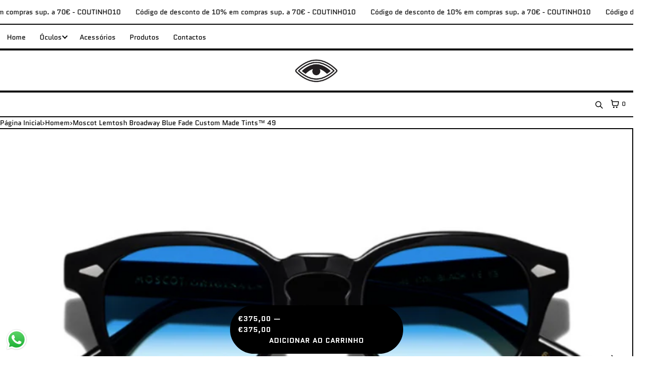

--- FILE ---
content_type: text/html; charset=utf-8
request_url: https://opticacoutinho.com/products/moscot-lemtosh-custom-made-tints%E2%84%A2-9
body_size: 34491
content:
<!doctype html>
<html lang="pt-PT" dir="ltr"  class="no-js">
<head>
    <meta charset="utf-8">
    <meta name="viewport" content="width=device-width, initial-scale=1, viewport-fit=cover">
<!-- OpenThinking SEO Engine -->
<title>Moscot Lemtosh Broadway Blue Fade Custom made tints™ 49&nbsp;–&nbsp;Óptica Coutinho</title>
<link rel="canonical" href="https://opticacoutinho.com/products/moscot-lemtosh-custom-made-tints%e2%84%a2-9">
<meta name="description" content="Modelo: LemtoshCor: Black  Lentes: Broadway Blue Fade Tamanho da lente: 49mmTamanho da ponte: 24mmTamanho da haste: 145mm  ">
<meta name="robots" content="index, follow, max-snippet:-1, max-image-preview:large, max-video-preview:-1">
<meta name="theme-color" content="#ffffff">
<meta name="Bullet" property="OpenThinking" content="https://openthinking.net/">
<meta name="designer" content="OpenThinking">
<meta property="og:site_name" content="Óptica Coutinho ">
<meta property="og:url" content="https://opticacoutinho.com/products/moscot-lemtosh-custom-made-tints%e2%84%a2-9">
<meta property="og:title" content="Moscot Lemtosh Broadway Blue Fade Custom made tints™ 49">
<meta property="og:type" content="product">
<meta property="og:description" content="Modelo: LemtoshCor: Black  Lentes: Broadway Blue Fade Tamanho da lente: 49mmTamanho da ponte: 24mmTamanho da haste: 145mm  "><meta property="og:price:amount" content="375,00">
<meta property="og:price:currency" content="EUR"><meta property="og:image" content="http://opticacoutinho.com/cdn/shop/files/Texto_do_seu_paragrafo-173.png?v=1752276372">
<meta property="og:image:secure_url" content="https://opticacoutinho.com/cdn/shop/files/Texto_do_seu_paragrafo-173.png?v=1752276372">
<meta property="og:image:width" content="1000">
<meta property="og:image:height" content="560">
<meta name="twitter:card" content="summary_large_image">
<meta name="twitter:title" content="Moscot Lemtosh Broadway Blue Fade Custom made tints™ 49">
<meta name="twitter:description" content="Modelo: LemtoshCor: Black  Lentes: Broadway Blue Fade Tamanho da lente: 49mmTamanho da ponte: 24mmTamanho da haste: 145mm  ">
<meta name="ot:id" content="ba22326d40dbd392ea828ea3848766ad">
<script type="application/ld+json" class="openthinking-schema-graph">{"@context":"http:\/\/schema.org\/","@id":"\/products\/moscot-lemtosh-custom-made-tints%E2%84%A2-9#product","@type":"Product","brand":{"@type":"Brand","name":"Moscot"},"category":"Óculos de sol","description":"\nModelo: LemtoshCor: Black \nLentes: Broadway Blue Fade\nTamanho da lente: 49mmTamanho da ponte: 24mmTamanho da haste: 145mm\n ","image":"https:\/\/opticacoutinho.com\/cdn\/shop\/files\/Texto_do_seu_paragrafo-173.png?v=1752276372\u0026width=1920","name":"Moscot Lemtosh Broadway Blue Fade Custom made tints™ 49","offers":{"@id":"\/products\/moscot-lemtosh-custom-made-tints%E2%84%A2-9?variant=41194242179211#offer","@type":"Offer","availability":"http:\/\/schema.org\/InStock","price":"375.00","priceCurrency":"EUR","url":"https:\/\/opticacoutinho.com\/products\/moscot-lemtosh-custom-made-tints%E2%84%A2-9?variant=41194242179211"},"url":"https:\/\/opticacoutinho.com\/products\/moscot-lemtosh-custom-made-tints%E2%84%A2-9"}</script><script type="application/ld+json" class="openthinking-schema-graph">
{
    "@context": "https://schema.org",
    "@type": "BreadcrumbList",
    "itemListElement": [{
      "@type": "ListItem",
      "position": 1,
      "name": "Home",
      "item": "https://opticacoutinho.com"
    }, {
      "@type": "ListItem",
      "position": 2,
      "name": "Moscot Lemtosh Broadway Blue Fade Custom made tints™ 49",
      "item": "https://opticacoutinho.com/products/moscot-lemtosh-custom-made-tints%E2%84%A2-9"
    }]
}
</script>
<!-- / OpenThinking SEO Engine -->
<link rel="preload" as="font" href="//opticacoutinho.com/cdn/fonts/quantico/quantico_n4.6e63eba878761e30c5ffb43a6ee8ab35145a10ed.woff2" type="font/woff2" crossorigin><link rel="preload" as="font" href="//opticacoutinho.com/cdn/fonts/quantico/quantico_n4.6e63eba878761e30c5ffb43a6ee8ab35145a10ed.woff2" type="font/woff2" crossorigin>
<link rel="shortcut icon" href="//opticacoutinho.com/cdn/shop/files/Design_sem_nome-7_59e9fc7e-f909-4b40-bdc3-3c295f5caf9e.png?crop=center&height=32&v=1762991009&width=32">
    <link rel="apple-touch-icon-precomposed" href="//opticacoutinho.com/cdn/shop/files/Design_sem_nome-7_59e9fc7e-f909-4b40-bdc3-3c295f5caf9e.png?crop=center&height=250&v=1762991009&width=250"><script>document.documentElement.className = 'js';</script>

    <!-- BEGIN content_for_header -->
    <script>window.performance && window.performance.mark && window.performance.mark('shopify.content_for_header.start');</script><meta name="google-site-verification" content="f1tSBBSOXQnxzTMdme75w0bvyMjWbV7U9_82WVbdTOw">
<meta id="shopify-digital-wallet" name="shopify-digital-wallet" content="/36814291083/digital_wallets/dialog">
<link rel="alternate" hreflang="x-default" href="https://opticacoutinho.com/products/moscot-lemtosh-custom-made-tints%E2%84%A2-9">
<link rel="alternate" hreflang="pt" href="https://opticacoutinho.com/products/moscot-lemtosh-custom-made-tints%E2%84%A2-9">
<link rel="alternate" hreflang="en" href="https://opticacoutinho.com/en/products/moscot-lemtosh-custom-made-tints%E2%84%A2-9">
<link rel="alternate" type="application/json+oembed" href="https://opticacoutinho.com/products/moscot-lemtosh-custom-made-tints%e2%84%a2-9.oembed">
<script async="async" src="/checkouts/internal/preloads.js?locale=pt-PT"></script>
<script id="shopify-features" type="application/json">{"accessToken":"c610f080300a1b65c824f2927a2ee12e","betas":["rich-media-storefront-analytics"],"domain":"opticacoutinho.com","predictiveSearch":true,"shopId":36814291083,"locale":"pt-pt"}</script>
<script>var Shopify = Shopify || {};
Shopify.shop = "opticacoutinho.myshopify.com";
Shopify.locale = "pt-PT";
Shopify.currency = {"active":"EUR","rate":"1.0"};
Shopify.country = "PT";
Shopify.theme = {"name":"Vista","id":189200859473,"schema_name":"Bullet","schema_version":"5.5.0","theme_store_id":1114,"role":"main"};
Shopify.theme.handle = "null";
Shopify.theme.style = {"id":null,"handle":null};
Shopify.cdnHost = "opticacoutinho.com/cdn";
Shopify.routes = Shopify.routes || {};
Shopify.routes.root = "/";</script>
<script type="module">!function(o){(o.Shopify=o.Shopify||{}).modules=!0}(window);</script>
<script>!function(o){function n(){var o=[];function n(){o.push(Array.prototype.slice.apply(arguments))}return n.q=o,n}var t=o.Shopify=o.Shopify||{};t.loadFeatures=n(),t.autoloadFeatures=n()}(window);</script>
<script id="shop-js-analytics" type="application/json">{"pageType":"product"}</script>
<script defer="defer" async type="module" src="//opticacoutinho.com/cdn/shopifycloud/shop-js/modules/v2/client.init-shop-cart-sync_CysSvCNW.pt-PT.esm.js"></script>
<script defer="defer" async type="module" src="//opticacoutinho.com/cdn/shopifycloud/shop-js/modules/v2/chunk.common_CMEBFfD0.esm.js"></script>
<script type="module">
  await import("//opticacoutinho.com/cdn/shopifycloud/shop-js/modules/v2/client.init-shop-cart-sync_CysSvCNW.pt-PT.esm.js");
await import("//opticacoutinho.com/cdn/shopifycloud/shop-js/modules/v2/chunk.common_CMEBFfD0.esm.js");

  window.Shopify.SignInWithShop?.initShopCartSync?.({"fedCMEnabled":true,"windoidEnabled":true});

</script>
<script>(function() {
  var isLoaded = false;
  function asyncLoad() {
    if (isLoaded) return;
    isLoaded = true;
    var urls = ["https:\/\/s3.eu-west-1.amazonaws.com\/production-klarna-il-shopify-osm\/0b7fe7c4a98ef8166eeafee767bc667686567a25\/opticacoutinho.myshopify.com-1763591761871.js?shop=opticacoutinho.myshopify.com","https:\/\/socials.bestfreecdn.com\/storage\/js\/socials-36814291083.js?ver=3\u0026shop=opticacoutinho.myshopify.com"];
    for (var i = 0; i < urls.length; i++) {
      var s = document.createElement('script');
      s.type = 'text/javascript';
      s.async = true;
      s.src = urls[i];
      var x = document.getElementsByTagName('script')[0];
      x.parentNode.insertBefore(s, x);
    }
  };
  if(window.attachEvent) {
    window.attachEvent('onload', asyncLoad);
  } else {
    window.addEventListener('load', asyncLoad, false);
  }
})();</script>
<script id="__st">var __st={"a":36814291083,"offset":0,"reqid":"c381d42b-205f-45f3-8104-ac6ad452b599-1768484365","pageurl":"opticacoutinho.com\/products\/moscot-lemtosh-custom-made-tints%E2%84%A2-9","u":"df99029b2c1d","p":"product","rtyp":"product","rid":7076024156299};</script>
<script>window.ShopifyPaypalV4VisibilityTracking = true;</script>
<script id="captcha-bootstrap">!function(){'use strict';const t='contact',e='account',n='new_comment',o=[[t,t],['blogs',n],['comments',n],[t,'customer']],c=[[e,'customer_login'],[e,'guest_login'],[e,'recover_customer_password'],[e,'create_customer']],r=t=>t.map((([t,e])=>`form[action*='/${t}']:not([data-nocaptcha='true']) input[name='form_type'][value='${e}']`)).join(','),a=t=>()=>t?[...document.querySelectorAll(t)].map((t=>t.form)):[];function s(){const t=[...o],e=r(t);return a(e)}const i='password',u='form_key',d=['recaptcha-v3-token','g-recaptcha-response','h-captcha-response',i],f=()=>{try{return window.sessionStorage}catch{return}},m='__shopify_v',_=t=>t.elements[u];function p(t,e,n=!1){try{const o=window.sessionStorage,c=JSON.parse(o.getItem(e)),{data:r}=function(t){const{data:e,action:n}=t;return t[m]||n?{data:e,action:n}:{data:t,action:n}}(c);for(const[e,n]of Object.entries(r))t.elements[e]&&(t.elements[e].value=n);n&&o.removeItem(e)}catch(o){console.error('form repopulation failed',{error:o})}}const l='form_type',E='cptcha';function T(t){t.dataset[E]=!0}const w=window,h=w.document,L='Shopify',v='ce_forms',y='captcha';let A=!1;((t,e)=>{const n=(g='f06e6c50-85a8-45c8-87d0-21a2b65856fe',I='https://cdn.shopify.com/shopifycloud/storefront-forms-hcaptcha/ce_storefront_forms_captcha_hcaptcha.v1.5.2.iife.js',D={infoText:'Protegido por hCaptcha',privacyText:'Privacidade',termsText:'Termos'},(t,e,n)=>{const o=w[L][v],c=o.bindForm;if(c)return c(t,g,e,D).then(n);var r;o.q.push([[t,g,e,D],n]),r=I,A||(h.body.append(Object.assign(h.createElement('script'),{id:'captcha-provider',async:!0,src:r})),A=!0)});var g,I,D;w[L]=w[L]||{},w[L][v]=w[L][v]||{},w[L][v].q=[],w[L][y]=w[L][y]||{},w[L][y].protect=function(t,e){n(t,void 0,e),T(t)},Object.freeze(w[L][y]),function(t,e,n,w,h,L){const[v,y,A,g]=function(t,e,n){const i=e?o:[],u=t?c:[],d=[...i,...u],f=r(d),m=r(i),_=r(d.filter((([t,e])=>n.includes(e))));return[a(f),a(m),a(_),s()]}(w,h,L),I=t=>{const e=t.target;return e instanceof HTMLFormElement?e:e&&e.form},D=t=>v().includes(t);t.addEventListener('submit',(t=>{const e=I(t);if(!e)return;const n=D(e)&&!e.dataset.hcaptchaBound&&!e.dataset.recaptchaBound,o=_(e),c=g().includes(e)&&(!o||!o.value);(n||c)&&t.preventDefault(),c&&!n&&(function(t){try{if(!f())return;!function(t){const e=f();if(!e)return;const n=_(t);if(!n)return;const o=n.value;o&&e.removeItem(o)}(t);const e=Array.from(Array(32),(()=>Math.random().toString(36)[2])).join('');!function(t,e){_(t)||t.append(Object.assign(document.createElement('input'),{type:'hidden',name:u})),t.elements[u].value=e}(t,e),function(t,e){const n=f();if(!n)return;const o=[...t.querySelectorAll(`input[type='${i}']`)].map((({name:t})=>t)),c=[...d,...o],r={};for(const[a,s]of new FormData(t).entries())c.includes(a)||(r[a]=s);n.setItem(e,JSON.stringify({[m]:1,action:t.action,data:r}))}(t,e)}catch(e){console.error('failed to persist form',e)}}(e),e.submit())}));const S=(t,e)=>{t&&!t.dataset[E]&&(n(t,e.some((e=>e===t))),T(t))};for(const o of['focusin','change'])t.addEventListener(o,(t=>{const e=I(t);D(e)&&S(e,y())}));const B=e.get('form_key'),M=e.get(l),P=B&&M;t.addEventListener('DOMContentLoaded',(()=>{const t=y();if(P)for(const e of t)e.elements[l].value===M&&p(e,B);[...new Set([...A(),...v().filter((t=>'true'===t.dataset.shopifyCaptcha))])].forEach((e=>S(e,t)))}))}(h,new URLSearchParams(w.location.search),n,t,e,['guest_login'])})(!0,!0)}();</script>
<script integrity="sha256-4kQ18oKyAcykRKYeNunJcIwy7WH5gtpwJnB7kiuLZ1E=" data-source-attribution="shopify.loadfeatures" defer="defer" src="//opticacoutinho.com/cdn/shopifycloud/storefront/assets/storefront/load_feature-a0a9edcb.js" crossorigin="anonymous"></script>
<script data-source-attribution="shopify.dynamic_checkout.dynamic.init">var Shopify=Shopify||{};Shopify.PaymentButton=Shopify.PaymentButton||{isStorefrontPortableWallets:!0,init:function(){window.Shopify.PaymentButton.init=function(){};var t=document.createElement("script");t.src="https://opticacoutinho.com/cdn/shopifycloud/portable-wallets/latest/portable-wallets.pt-pt.js",t.type="module",document.head.appendChild(t)}};
</script>
<script data-source-attribution="shopify.dynamic_checkout.buyer_consent">
  function portableWalletsHideBuyerConsent(e){var t=document.getElementById("shopify-buyer-consent"),n=document.getElementById("shopify-subscription-policy-button");t&&n&&(t.classList.add("hidden"),t.setAttribute("aria-hidden","true"),n.removeEventListener("click",e))}function portableWalletsShowBuyerConsent(e){var t=document.getElementById("shopify-buyer-consent"),n=document.getElementById("shopify-subscription-policy-button");t&&n&&(t.classList.remove("hidden"),t.removeAttribute("aria-hidden"),n.addEventListener("click",e))}window.Shopify?.PaymentButton&&(window.Shopify.PaymentButton.hideBuyerConsent=portableWalletsHideBuyerConsent,window.Shopify.PaymentButton.showBuyerConsent=portableWalletsShowBuyerConsent);
</script>
<script>
  function portableWalletsCleanup(e){e&&e.src&&console.error("Failed to load portable wallets script "+e.src);var t=document.querySelectorAll("shopify-accelerated-checkout .shopify-payment-button__skeleton, shopify-accelerated-checkout-cart .wallet-cart-button__skeleton"),e=document.getElementById("shopify-buyer-consent");for(let e=0;e<t.length;e++)t[e].remove();e&&e.remove()}function portableWalletsNotLoadedAsModule(e){e instanceof ErrorEvent&&"string"==typeof e.message&&e.message.includes("import.meta")&&"string"==typeof e.filename&&e.filename.includes("portable-wallets")&&(window.removeEventListener("error",portableWalletsNotLoadedAsModule),window.Shopify.PaymentButton.failedToLoad=e,"loading"===document.readyState?document.addEventListener("DOMContentLoaded",window.Shopify.PaymentButton.init):window.Shopify.PaymentButton.init())}window.addEventListener("error",portableWalletsNotLoadedAsModule);
</script>

<script type="module" src="https://opticacoutinho.com/cdn/shopifycloud/portable-wallets/latest/portable-wallets.pt-pt.js" onError="portableWalletsCleanup(this)" crossorigin="anonymous"></script>
<script nomodule>
  document.addEventListener("DOMContentLoaded", portableWalletsCleanup);
</script>

<link id="shopify-accelerated-checkout-styles" rel="stylesheet" media="screen" href="https://opticacoutinho.com/cdn/shopifycloud/portable-wallets/latest/accelerated-checkout-backwards-compat.css" crossorigin="anonymous">
<style id="shopify-accelerated-checkout-cart">
        #shopify-buyer-consent {
  margin-top: 1em;
  display: inline-block;
  width: 100%;
}

#shopify-buyer-consent.hidden {
  display: none;
}

#shopify-subscription-policy-button {
  background: none;
  border: none;
  padding: 0;
  text-decoration: underline;
  font-size: inherit;
  cursor: pointer;
}

#shopify-subscription-policy-button::before {
  box-shadow: none;
}

      </style>

<script>window.performance && window.performance.mark && window.performance.mark('shopify.content_for_header.end');</script>
    <!-- END content_for_header --><link href="//opticacoutinho.com/cdn/shop/t/12/assets/skelet.css?v=130052067118971254951762814779" rel="stylesheet" type="text/css" media="all" /><style id="global-css-vars" data-otid="ba22326d40dbd392ea828ea3848766ad">@font-face {
  font-family: Quantico;
  font-weight: 400;
  font-style: normal;
  font-display: swap;
  src: url("//opticacoutinho.com/cdn/fonts/quantico/quantico_n4.6e63eba878761e30c5ffb43a6ee8ab35145a10ed.woff2") format("woff2"),
       url("//opticacoutinho.com/cdn/fonts/quantico/quantico_n4.18f9145bdfea61e6ca380f89dbf77ed98e14f33a.woff") format("woff");
}
@font-face {
  font-family: Quantico;
  font-weight: 700;
  font-style: normal;
  font-display: swap;
  src: url("//opticacoutinho.com/cdn/fonts/quantico/quantico_n7.3d54f237228b0bc45791c12073666ec60d721a65.woff2") format("woff2"),
       url("//opticacoutinho.com/cdn/fonts/quantico/quantico_n7.4f5f9312f1ed33107057922012647741a88bf8d9.woff") format("woff");
}
@font-face {
  font-family: Quantico;
  font-weight: 400;
  font-style: italic;
  font-display: swap;
  src: url("//opticacoutinho.com/cdn/fonts/quantico/quantico_i4.9999813cd9117a070aa986273b20e58909fa5556.woff2") format("woff2"),
       url("//opticacoutinho.com/cdn/fonts/quantico/quantico_i4.2227ffda153f29b47feaad911dc24627bf44dd0f.woff") format("woff");
}
@font-face {
  font-family: Quantico;
  font-weight: 700;
  font-style: italic;
  font-display: swap;
  src: url("//opticacoutinho.com/cdn/fonts/quantico/quantico_i7.28ba18d73de33dcde7f45ee73fdbb0db45a2fb1a.woff2") format("woff2"),
       url("//opticacoutinho.com/cdn/fonts/quantico/quantico_i7.6e8f701efa65f9eb522ae669d2d8592231b15ac8.woff") format("woff");
}
@font-face {
  font-family: Quantico;
  font-weight: 400;
  font-style: normal;
  font-display: swap;
  src: url("//opticacoutinho.com/cdn/fonts/quantico/quantico_n4.6e63eba878761e30c5ffb43a6ee8ab35145a10ed.woff2") format("woff2"),
       url("//opticacoutinho.com/cdn/fonts/quantico/quantico_n4.18f9145bdfea61e6ca380f89dbf77ed98e14f33a.woff") format("woff");
}
@font-face {
  font-family: Quantico;
  font-weight: 700;
  font-style: normal;
  font-display: swap;
  src: url("//opticacoutinho.com/cdn/fonts/quantico/quantico_n7.3d54f237228b0bc45791c12073666ec60d721a65.woff2") format("woff2"),
       url("//opticacoutinho.com/cdn/fonts/quantico/quantico_n7.4f5f9312f1ed33107057922012647741a88bf8d9.woff") format("woff");
}
@font-face {
  font-family: Quantico;
  font-weight: 400;
  font-style: italic;
  font-display: swap;
  src: url("//opticacoutinho.com/cdn/fonts/quantico/quantico_i4.9999813cd9117a070aa986273b20e58909fa5556.woff2") format("woff2"),
       url("//opticacoutinho.com/cdn/fonts/quantico/quantico_i4.2227ffda153f29b47feaad911dc24627bf44dd0f.woff") format("woff");
}
@font-face {
  font-family: Quantico;
  font-weight: 700;
  font-style: italic;
  font-display: swap;
  src: url("//opticacoutinho.com/cdn/fonts/quantico/quantico_i7.28ba18d73de33dcde7f45ee73fdbb0db45a2fb1a.woff2") format("woff2"),
       url("//opticacoutinho.com/cdn/fonts/quantico/quantico_i7.6e8f701efa65f9eb522ae669d2d8592231b15ac8.woff") format("woff");
}
:root {
    --hFontFamily: var(--fontFamily);
    --fontWeight: 400;
    --fontStyle: normal;
    --hWeight: 600;
    --hStyle: normal;

    --bgColor: #ffffff;
    --bgColorOpacity: rgba(255, 255, 255, 0.85);
    --primary: #000000;
    --plyr-color-main: var(--primary);
    --plyr-video-background: transparent;

    --iconSize: var(--fontSize);

    --color: #000000;
    --linkColor: #000000;
    --linkHover: #000000;

    --buttonBgColor: #ffffff;
    --buttonColor: #000000;
    --buttonBorderColor: #000000;
    --buttonBorderHover: #000000;
    --buttonTransform: uppercase;
    --buttonWeight: 600;
    --buttonAlign: center;

    --buyButtonBgColor: #000000;
    --buyButtonBorderColor: #000000;
    --buyButtonBorderHover: #000000;
    --buyButtonColor: #ffffff;
    --buttonBorderWidth: 2px;

    --boxBgColor: #ffffff;
    --boxPlaceholderColor: #000000;--boxBorderColor: #000000;
    --boxBorderHover: #000000;
    --boxBorderActive: #000000;

    --boxColor: #000000;
    --boxBorderWidth: 2px;

    --boxTransform: none;
    --boxAlign: left;

    --cardBg: rgba(0,0,0,0);
    --cardColor: #000000;
    --cardTextBg: rgba(0,0,0,0);

    --globalBorderColor: #000000;
    --globalBorderWidth: 2px;
    --globalBorder: var(--globalBorderWidth) solid var(--globalBorderColor);

    --radius: 5rem;
    --radius-2: 1rem;
    --radiusImg: 3rem;

    --globalShadow: 0 0 15px rgba(0,0,0,0.25);
    --globalTransparentBg: rgba(255, 255, 255, 0.9);

    --buttonRadius: var(--radius);
    --padding: 2rem;
    --boxPadding: 1.4rem;
    --boxRadius: var(--radius);
    --buttonPadding: 1.4rem;
    --rowGap: 0;
    --columnGap: 0;

    --logoSize: 1.8rem;
    --headerHeight: auto;

    --fontSizeBase: 1.0;
    --fontSize: calc(var(--fontSizeBase) * 1.4rem);

    --colorHeadings: #000000;
    --hSizeBase: 1.0;
    --hSize: calc(var(--hSizeBase) * 1.6rem);
    --h1Size: var(--hSize);
    --h2Size: var(--hSize);
    --h3Size: var(--hSize);
    --h4Size: var(--hSize);
    --h5Size: var(--hSize);
    --h6Size: var(--hSize);

    --hLine: 1.4;
    --h1Line: var(--hLine);
    --h2Line: var(--hLine);
    --h3Line: var(--hLine);
    --h4Line: var(--hLine);
    --h5Line: var(--hLine);
    --h6Line: var(--hLine);

    --fontFamily: Quantico, sans-serif;
    --fontWeight: 400;
    --fontStyle: normal;

    --hFontFamily: Quantico, sans-serif;
    --hWeight: 400;
    --hStyle: normal;
    --hTxTransform: uppercase;

    --boxedLayoutMaxWidth: 1200px;

    --cardRatioCustom: 130%;

    --a11yWidth: calc(var(--globalBorderWidth) * 1);
    --a11yOffset: calc(var(--globalBorderWidth) * 3);
    --a11yColor: var(--globalBorderColor);
    --a11yOutline: var(--a11yWidth) solid var(--a11yColor);
    --a11yShadow: 0 0 0 var(--a11yWidth), 0 0 0 var(--a11yOffset) var(--a11yColor);
}img,video,iframe:not([title="reCAPTCHA"]),.lazyframe,.plyr__video-wrapper { border-radius: var(--radiusImg) }

body.ip--padding :where(img,video,.lazyframe,.plyr__video-wrapper) { transform: scale(0.98) }
body.ip--margin :where(img,video,.lazyframe,.plyr__video-wrapper)  { transform: scale(0.99) }
@media (max-width: 777px) { 
    body.ip--padding :where(img,video,.lazyframe,.plyr__video-wrapper) { transform: scale(0.97) } 
    body.ip--margin :where(img,video,.lazyframe,.plyr__video-wrapper)  { transform: scale(0.98) } 
}summary.dropdown-caret::-webkit-details-marker { display:none }
.dropdown-caret { --caretSize: 6px; width: 100%; list-style: none; display: flex; align-items: center; justify-content: space-between; gap: .7rem; user-select: none }.dropdown-caret::after {
        content: "";
        display: inline-block;
        width: var(--caretSize);
        height: var(--caretSize);
        vertical-align: middle;
        border-block-start: 2px solid currentColor;
        border-inline-start: 2px solid currentColor;
        transform: rotate(225deg) translateY(3px);
    }
    [dir="rtl"] .dropdown-caret::after { transform: rotate(136deg) translateY(3px) }

    details[open] > summary.dropdown-caret::after,
    .dropdown-caret[aria-expanded="true"]::after { transform: rotate(45deg) translate(4px, 1px) }
    [dir="rtl"] .dropdown-caret[aria-expanded="true"]::after { transform: rotate(314deg) translate(4px, 1px) }
    

@media (max-width: 777px) { 
  :root { 
    --fontSize: 1.4rem;
    --iconSize: var(--fontSize);
    --hSize: 1.6rem;
    --h1Size: var(--hSize);
    --h2Size: var(--hSize);
    --h3Size: var(--hSize);
    --h4Size: var(--hSize);
    --h5Size: var(--hSize);
    --h6Size: var(--hSize);
  }
}.coretex-dialog {
    --dialogBg: var(--bgColor);
    --dialogColor: var(--color);
        --hColor: var(--dialogColor);
    --dialogRadius: calc(var(--radius) / 3);
    --dialogW: calc(100% - var(--dialogMargin));
    --dialogMaxW: 500px;
    --dialogH: 600px;
    --dialogMaxH: calc(100vh - (var(--margin) * 2));
    --dialogBorder: var(--globalBorder);
    --dialogPadding: var(--padding);
    --dialogMargin: auto;

    --dialogSize: inherit;
    --hSize: var(--dialogSize);

    --dialogAnimationOpen: fadeIn 150ms ease forwards;
    --dialogAnimationClose: fadeOut 150ms ease forwards;
    --dialogTransOrigin: center;
}

.coretex-dialog dialog::-webkit-backdrop { --dialogBackdropBg: rgba(255, 255, 255, 0.9);
    --dialogBackdropBlur: none;
    --dialogBackdropAnimationIn: fadeIn 100ms ease forwards;
    --dialogBackdropAnimationOut: fadeOut 100ms ease forwards;
    pointer-events: all; }
.coretex-dialog dialog::backdrop { --dialogBackdropBg: rgba(255, 255, 255, 0.9);
    --dialogBackdropBlur: none;
    --dialogBackdropAnimationIn: fadeIn 100ms ease forwards;
    --dialogBackdropAnimationOut: fadeOut 100ms ease forwards;
    pointer-events: all; }

@keyframes fadeIn { 0% { opacity: 0 } 100% { opacity: 1 } }
@keyframes fadeOut { from { opacity: 1 } to { opacity: 0 } }
</style><link href="//opticacoutinho.com/cdn/shop/t/12/assets/app.css?v=45326121206693730341762814778" rel="stylesheet" type="text/css" media="all" />

<link href="https://cdn.shopify.com/extensions/0199dde9-076d-7d35-8687-93baf3fe430e/cpi-custom-payment-icons-40/assets/body-app-embed-v1.css" rel="stylesheet" type="text/css" media="all">
<script src="https://cdn.shopify.com/extensions/6da6ffdd-cf2b-4a18-80e5-578ff81399ca/klarna-on-site-messaging-33/assets/index.js" type="text/javascript" defer="defer"></script>
<script src="https://cdn.shopify.com/extensions/019b6dda-9f81-7c8b-b5f5-7756ae4a26fb/dondy-whatsapp-chat-widget-85/assets/ChatBubble.js" type="text/javascript" defer="defer"></script>
<link href="https://cdn.shopify.com/extensions/019b6dda-9f81-7c8b-b5f5-7756ae4a26fb/dondy-whatsapp-chat-widget-85/assets/ChatBubble.css" rel="stylesheet" type="text/css" media="all">
<link href="https://monorail-edge.shopifysvc.com" rel="dns-prefetch">
<script>(function(){if ("sendBeacon" in navigator && "performance" in window) {try {var session_token_from_headers = performance.getEntriesByType('navigation')[0].serverTiming.find(x => x.name == '_s').description;} catch {var session_token_from_headers = undefined;}var session_cookie_matches = document.cookie.match(/_shopify_s=([^;]*)/);var session_token_from_cookie = session_cookie_matches && session_cookie_matches.length === 2 ? session_cookie_matches[1] : "";var session_token = session_token_from_headers || session_token_from_cookie || "";function handle_abandonment_event(e) {var entries = performance.getEntries().filter(function(entry) {return /monorail-edge.shopifysvc.com/.test(entry.name);});if (!window.abandonment_tracked && entries.length === 0) {window.abandonment_tracked = true;var currentMs = Date.now();var navigation_start = performance.timing.navigationStart;var payload = {shop_id: 36814291083,url: window.location.href,navigation_start,duration: currentMs - navigation_start,session_token,page_type: "product"};window.navigator.sendBeacon("https://monorail-edge.shopifysvc.com/v1/produce", JSON.stringify({schema_id: "online_store_buyer_site_abandonment/1.1",payload: payload,metadata: {event_created_at_ms: currentMs,event_sent_at_ms: currentMs}}));}}window.addEventListener('pagehide', handle_abandonment_event);}}());</script>
<script id="web-pixels-manager-setup">(function e(e,d,r,n,o){if(void 0===o&&(o={}),!Boolean(null===(a=null===(i=window.Shopify)||void 0===i?void 0:i.analytics)||void 0===a?void 0:a.replayQueue)){var i,a;window.Shopify=window.Shopify||{};var t=window.Shopify;t.analytics=t.analytics||{};var s=t.analytics;s.replayQueue=[],s.publish=function(e,d,r){return s.replayQueue.push([e,d,r]),!0};try{self.performance.mark("wpm:start")}catch(e){}var l=function(){var e={modern:/Edge?\/(1{2}[4-9]|1[2-9]\d|[2-9]\d{2}|\d{4,})\.\d+(\.\d+|)|Firefox\/(1{2}[4-9]|1[2-9]\d|[2-9]\d{2}|\d{4,})\.\d+(\.\d+|)|Chrom(ium|e)\/(9{2}|\d{3,})\.\d+(\.\d+|)|(Maci|X1{2}).+ Version\/(15\.\d+|(1[6-9]|[2-9]\d|\d{3,})\.\d+)([,.]\d+|)( \(\w+\)|)( Mobile\/\w+|) Safari\/|Chrome.+OPR\/(9{2}|\d{3,})\.\d+\.\d+|(CPU[ +]OS|iPhone[ +]OS|CPU[ +]iPhone|CPU IPhone OS|CPU iPad OS)[ +]+(15[._]\d+|(1[6-9]|[2-9]\d|\d{3,})[._]\d+)([._]\d+|)|Android:?[ /-](13[3-9]|1[4-9]\d|[2-9]\d{2}|\d{4,})(\.\d+|)(\.\d+|)|Android.+Firefox\/(13[5-9]|1[4-9]\d|[2-9]\d{2}|\d{4,})\.\d+(\.\d+|)|Android.+Chrom(ium|e)\/(13[3-9]|1[4-9]\d|[2-9]\d{2}|\d{4,})\.\d+(\.\d+|)|SamsungBrowser\/([2-9]\d|\d{3,})\.\d+/,legacy:/Edge?\/(1[6-9]|[2-9]\d|\d{3,})\.\d+(\.\d+|)|Firefox\/(5[4-9]|[6-9]\d|\d{3,})\.\d+(\.\d+|)|Chrom(ium|e)\/(5[1-9]|[6-9]\d|\d{3,})\.\d+(\.\d+|)([\d.]+$|.*Safari\/(?![\d.]+ Edge\/[\d.]+$))|(Maci|X1{2}).+ Version\/(10\.\d+|(1[1-9]|[2-9]\d|\d{3,})\.\d+)([,.]\d+|)( \(\w+\)|)( Mobile\/\w+|) Safari\/|Chrome.+OPR\/(3[89]|[4-9]\d|\d{3,})\.\d+\.\d+|(CPU[ +]OS|iPhone[ +]OS|CPU[ +]iPhone|CPU IPhone OS|CPU iPad OS)[ +]+(10[._]\d+|(1[1-9]|[2-9]\d|\d{3,})[._]\d+)([._]\d+|)|Android:?[ /-](13[3-9]|1[4-9]\d|[2-9]\d{2}|\d{4,})(\.\d+|)(\.\d+|)|Mobile Safari.+OPR\/([89]\d|\d{3,})\.\d+\.\d+|Android.+Firefox\/(13[5-9]|1[4-9]\d|[2-9]\d{2}|\d{4,})\.\d+(\.\d+|)|Android.+Chrom(ium|e)\/(13[3-9]|1[4-9]\d|[2-9]\d{2}|\d{4,})\.\d+(\.\d+|)|Android.+(UC? ?Browser|UCWEB|U3)[ /]?(15\.([5-9]|\d{2,})|(1[6-9]|[2-9]\d|\d{3,})\.\d+)\.\d+|SamsungBrowser\/(5\.\d+|([6-9]|\d{2,})\.\d+)|Android.+MQ{2}Browser\/(14(\.(9|\d{2,})|)|(1[5-9]|[2-9]\d|\d{3,})(\.\d+|))(\.\d+|)|K[Aa][Ii]OS\/(3\.\d+|([4-9]|\d{2,})\.\d+)(\.\d+|)/},d=e.modern,r=e.legacy,n=navigator.userAgent;return n.match(d)?"modern":n.match(r)?"legacy":"unknown"}(),u="modern"===l?"modern":"legacy",c=(null!=n?n:{modern:"",legacy:""})[u],f=function(e){return[e.baseUrl,"/wpm","/b",e.hashVersion,"modern"===e.buildTarget?"m":"l",".js"].join("")}({baseUrl:d,hashVersion:r,buildTarget:u}),m=function(e){var d=e.version,r=e.bundleTarget,n=e.surface,o=e.pageUrl,i=e.monorailEndpoint;return{emit:function(e){var a=e.status,t=e.errorMsg,s=(new Date).getTime(),l=JSON.stringify({metadata:{event_sent_at_ms:s},events:[{schema_id:"web_pixels_manager_load/3.1",payload:{version:d,bundle_target:r,page_url:o,status:a,surface:n,error_msg:t},metadata:{event_created_at_ms:s}}]});if(!i)return console&&console.warn&&console.warn("[Web Pixels Manager] No Monorail endpoint provided, skipping logging."),!1;try{return self.navigator.sendBeacon.bind(self.navigator)(i,l)}catch(e){}var u=new XMLHttpRequest;try{return u.open("POST",i,!0),u.setRequestHeader("Content-Type","text/plain"),u.send(l),!0}catch(e){return console&&console.warn&&console.warn("[Web Pixels Manager] Got an unhandled error while logging to Monorail."),!1}}}}({version:r,bundleTarget:l,surface:e.surface,pageUrl:self.location.href,monorailEndpoint:e.monorailEndpoint});try{o.browserTarget=l,function(e){var d=e.src,r=e.async,n=void 0===r||r,o=e.onload,i=e.onerror,a=e.sri,t=e.scriptDataAttributes,s=void 0===t?{}:t,l=document.createElement("script"),u=document.querySelector("head"),c=document.querySelector("body");if(l.async=n,l.src=d,a&&(l.integrity=a,l.crossOrigin="anonymous"),s)for(var f in s)if(Object.prototype.hasOwnProperty.call(s,f))try{l.dataset[f]=s[f]}catch(e){}if(o&&l.addEventListener("load",o),i&&l.addEventListener("error",i),u)u.appendChild(l);else{if(!c)throw new Error("Did not find a head or body element to append the script");c.appendChild(l)}}({src:f,async:!0,onload:function(){if(!function(){var e,d;return Boolean(null===(d=null===(e=window.Shopify)||void 0===e?void 0:e.analytics)||void 0===d?void 0:d.initialized)}()){var d=window.webPixelsManager.init(e)||void 0;if(d){var r=window.Shopify.analytics;r.replayQueue.forEach((function(e){var r=e[0],n=e[1],o=e[2];d.publishCustomEvent(r,n,o)})),r.replayQueue=[],r.publish=d.publishCustomEvent,r.visitor=d.visitor,r.initialized=!0}}},onerror:function(){return m.emit({status:"failed",errorMsg:"".concat(f," has failed to load")})},sri:function(e){var d=/^sha384-[A-Za-z0-9+/=]+$/;return"string"==typeof e&&d.test(e)}(c)?c:"",scriptDataAttributes:o}),m.emit({status:"loading"})}catch(e){m.emit({status:"failed",errorMsg:(null==e?void 0:e.message)||"Unknown error"})}}})({shopId: 36814291083,storefrontBaseUrl: "https://opticacoutinho.com",extensionsBaseUrl: "https://extensions.shopifycdn.com/cdn/shopifycloud/web-pixels-manager",monorailEndpoint: "https://monorail-edge.shopifysvc.com/unstable/produce_batch",surface: "storefront-renderer",enabledBetaFlags: ["2dca8a86"],webPixelsConfigList: [{"id":"1166246225","configuration":"{\"config\":\"{\\\"pixel_id\\\":\\\"G-NLZKM7GP9Z\\\",\\\"target_country\\\":\\\"PT\\\",\\\"gtag_events\\\":[{\\\"type\\\":\\\"search\\\",\\\"action_label\\\":[\\\"G-NLZKM7GP9Z\\\",\\\"AW-317931700\\\/sd_XCMLsy68YELSBzZcB\\\"]},{\\\"type\\\":\\\"begin_checkout\\\",\\\"action_label\\\":[\\\"G-NLZKM7GP9Z\\\",\\\"AW-317931700\\\/wEDQCMjsy68YELSBzZcB\\\"]},{\\\"type\\\":\\\"view_item\\\",\\\"action_label\\\":[\\\"G-NLZKM7GP9Z\\\",\\\"AW-317931700\\\/6dmbCL_sy68YELSBzZcB\\\",\\\"MC-G2FNBWGR1E\\\"]},{\\\"type\\\":\\\"purchase\\\",\\\"action_label\\\":[\\\"G-NLZKM7GP9Z\\\",\\\"AW-317931700\\\/uLV6CLnsy68YELSBzZcB\\\",\\\"MC-G2FNBWGR1E\\\"]},{\\\"type\\\":\\\"page_view\\\",\\\"action_label\\\":[\\\"G-NLZKM7GP9Z\\\",\\\"AW-317931700\\\/9Ov-CLzsy68YELSBzZcB\\\",\\\"MC-G2FNBWGR1E\\\"]},{\\\"type\\\":\\\"add_payment_info\\\",\\\"action_label\\\":[\\\"G-NLZKM7GP9Z\\\",\\\"AW-317931700\\\/Qk-RCMvsy68YELSBzZcB\\\"]},{\\\"type\\\":\\\"add_to_cart\\\",\\\"action_label\\\":[\\\"G-NLZKM7GP9Z\\\",\\\"AW-317931700\\\/AmpMCMXsy68YELSBzZcB\\\"]}],\\\"enable_monitoring_mode\\\":false}\"}","eventPayloadVersion":"v1","runtimeContext":"OPEN","scriptVersion":"b2a88bafab3e21179ed38636efcd8a93","type":"APP","apiClientId":1780363,"privacyPurposes":[],"dataSharingAdjustments":{"protectedCustomerApprovalScopes":["read_customer_address","read_customer_email","read_customer_name","read_customer_personal_data","read_customer_phone"]}},{"id":"473596241","configuration":"{\"pixel_id\":\"1079806632432897\",\"pixel_type\":\"facebook_pixel\",\"metaapp_system_user_token\":\"-\"}","eventPayloadVersion":"v1","runtimeContext":"OPEN","scriptVersion":"ca16bc87fe92b6042fbaa3acc2fbdaa6","type":"APP","apiClientId":2329312,"privacyPurposes":["ANALYTICS","MARKETING","SALE_OF_DATA"],"dataSharingAdjustments":{"protectedCustomerApprovalScopes":["read_customer_address","read_customer_email","read_customer_name","read_customer_personal_data","read_customer_phone"]}},{"id":"206504273","eventPayloadVersion":"v1","runtimeContext":"LAX","scriptVersion":"1","type":"CUSTOM","privacyPurposes":["ANALYTICS"],"name":"Google Analytics tag (migrated)"},{"id":"shopify-app-pixel","configuration":"{}","eventPayloadVersion":"v1","runtimeContext":"STRICT","scriptVersion":"0450","apiClientId":"shopify-pixel","type":"APP","privacyPurposes":["ANALYTICS","MARKETING"]},{"id":"shopify-custom-pixel","eventPayloadVersion":"v1","runtimeContext":"LAX","scriptVersion":"0450","apiClientId":"shopify-pixel","type":"CUSTOM","privacyPurposes":["ANALYTICS","MARKETING"]}],isMerchantRequest: false,initData: {"shop":{"name":"Óptica Coutinho ","paymentSettings":{"currencyCode":"EUR"},"myshopifyDomain":"opticacoutinho.myshopify.com","countryCode":"PT","storefrontUrl":"https:\/\/opticacoutinho.com"},"customer":null,"cart":null,"checkout":null,"productVariants":[{"price":{"amount":375.0,"currencyCode":"EUR"},"product":{"title":"Moscot Lemtosh Broadway Blue Fade Custom made tints™ 49","vendor":"Moscot","id":"7076024156299","untranslatedTitle":"Moscot Lemtosh Broadway Blue Fade Custom made tints™ 49","url":"\/products\/moscot-lemtosh-custom-made-tints%E2%84%A2-9","type":"Óculos de sol"},"id":"41194242179211","image":{"src":"\/\/opticacoutinho.com\/cdn\/shop\/files\/Texto_do_seu_paragrafo-173.png?v=1752276372"},"sku":"","title":"Default Title","untranslatedTitle":"Default Title"}],"purchasingCompany":null},},"https://opticacoutinho.com/cdn","7cecd0b6w90c54c6cpe92089d5m57a67346",{"modern":"","legacy":""},{"shopId":"36814291083","storefrontBaseUrl":"https:\/\/opticacoutinho.com","extensionBaseUrl":"https:\/\/extensions.shopifycdn.com\/cdn\/shopifycloud\/web-pixels-manager","surface":"storefront-renderer","enabledBetaFlags":"[\"2dca8a86\"]","isMerchantRequest":"false","hashVersion":"7cecd0b6w90c54c6cpe92089d5m57a67346","publish":"custom","events":"[[\"page_viewed\",{}],[\"product_viewed\",{\"productVariant\":{\"price\":{\"amount\":375.0,\"currencyCode\":\"EUR\"},\"product\":{\"title\":\"Moscot Lemtosh Broadway Blue Fade Custom made tints™ 49\",\"vendor\":\"Moscot\",\"id\":\"7076024156299\",\"untranslatedTitle\":\"Moscot Lemtosh Broadway Blue Fade Custom made tints™ 49\",\"url\":\"\/products\/moscot-lemtosh-custom-made-tints%E2%84%A2-9\",\"type\":\"Óculos de sol\"},\"id\":\"41194242179211\",\"image\":{\"src\":\"\/\/opticacoutinho.com\/cdn\/shop\/files\/Texto_do_seu_paragrafo-173.png?v=1752276372\"},\"sku\":\"\",\"title\":\"Default Title\",\"untranslatedTitle\":\"Default Title\"}}]]"});</script><script>
  window.ShopifyAnalytics = window.ShopifyAnalytics || {};
  window.ShopifyAnalytics.meta = window.ShopifyAnalytics.meta || {};
  window.ShopifyAnalytics.meta.currency = 'EUR';
  var meta = {"product":{"id":7076024156299,"gid":"gid:\/\/shopify\/Product\/7076024156299","vendor":"Moscot","type":"Óculos de sol","handle":"moscot-lemtosh-custom-made-tints™-9","variants":[{"id":41194242179211,"price":37500,"name":"Moscot Lemtosh Broadway Blue Fade Custom made tints™ 49","public_title":null,"sku":""}],"remote":false},"page":{"pageType":"product","resourceType":"product","resourceId":7076024156299,"requestId":"c381d42b-205f-45f3-8104-ac6ad452b599-1768484365"}};
  for (var attr in meta) {
    window.ShopifyAnalytics.meta[attr] = meta[attr];
  }
</script>
<script class="analytics">
  (function () {
    var customDocumentWrite = function(content) {
      var jquery = null;

      if (window.jQuery) {
        jquery = window.jQuery;
      } else if (window.Checkout && window.Checkout.$) {
        jquery = window.Checkout.$;
      }

      if (jquery) {
        jquery('body').append(content);
      }
    };

    var hasLoggedConversion = function(token) {
      if (token) {
        return document.cookie.indexOf('loggedConversion=' + token) !== -1;
      }
      return false;
    }

    var setCookieIfConversion = function(token) {
      if (token) {
        var twoMonthsFromNow = new Date(Date.now());
        twoMonthsFromNow.setMonth(twoMonthsFromNow.getMonth() + 2);

        document.cookie = 'loggedConversion=' + token + '; expires=' + twoMonthsFromNow;
      }
    }

    var trekkie = window.ShopifyAnalytics.lib = window.trekkie = window.trekkie || [];
    if (trekkie.integrations) {
      return;
    }
    trekkie.methods = [
      'identify',
      'page',
      'ready',
      'track',
      'trackForm',
      'trackLink'
    ];
    trekkie.factory = function(method) {
      return function() {
        var args = Array.prototype.slice.call(arguments);
        args.unshift(method);
        trekkie.push(args);
        return trekkie;
      };
    };
    for (var i = 0; i < trekkie.methods.length; i++) {
      var key = trekkie.methods[i];
      trekkie[key] = trekkie.factory(key);
    }
    trekkie.load = function(config) {
      trekkie.config = config || {};
      trekkie.config.initialDocumentCookie = document.cookie;
      var first = document.getElementsByTagName('script')[0];
      var script = document.createElement('script');
      script.type = 'text/javascript';
      script.onerror = function(e) {
        var scriptFallback = document.createElement('script');
        scriptFallback.type = 'text/javascript';
        scriptFallback.onerror = function(error) {
                var Monorail = {
      produce: function produce(monorailDomain, schemaId, payload) {
        var currentMs = new Date().getTime();
        var event = {
          schema_id: schemaId,
          payload: payload,
          metadata: {
            event_created_at_ms: currentMs,
            event_sent_at_ms: currentMs
          }
        };
        return Monorail.sendRequest("https://" + monorailDomain + "/v1/produce", JSON.stringify(event));
      },
      sendRequest: function sendRequest(endpointUrl, payload) {
        // Try the sendBeacon API
        if (window && window.navigator && typeof window.navigator.sendBeacon === 'function' && typeof window.Blob === 'function' && !Monorail.isIos12()) {
          var blobData = new window.Blob([payload], {
            type: 'text/plain'
          });

          if (window.navigator.sendBeacon(endpointUrl, blobData)) {
            return true;
          } // sendBeacon was not successful

        } // XHR beacon

        var xhr = new XMLHttpRequest();

        try {
          xhr.open('POST', endpointUrl);
          xhr.setRequestHeader('Content-Type', 'text/plain');
          xhr.send(payload);
        } catch (e) {
          console.log(e);
        }

        return false;
      },
      isIos12: function isIos12() {
        return window.navigator.userAgent.lastIndexOf('iPhone; CPU iPhone OS 12_') !== -1 || window.navigator.userAgent.lastIndexOf('iPad; CPU OS 12_') !== -1;
      }
    };
    Monorail.produce('monorail-edge.shopifysvc.com',
      'trekkie_storefront_load_errors/1.1',
      {shop_id: 36814291083,
      theme_id: 189200859473,
      app_name: "storefront",
      context_url: window.location.href,
      source_url: "//opticacoutinho.com/cdn/s/trekkie.storefront.cd680fe47e6c39ca5d5df5f0a32d569bc48c0f27.min.js"});

        };
        scriptFallback.async = true;
        scriptFallback.src = '//opticacoutinho.com/cdn/s/trekkie.storefront.cd680fe47e6c39ca5d5df5f0a32d569bc48c0f27.min.js';
        first.parentNode.insertBefore(scriptFallback, first);
      };
      script.async = true;
      script.src = '//opticacoutinho.com/cdn/s/trekkie.storefront.cd680fe47e6c39ca5d5df5f0a32d569bc48c0f27.min.js';
      first.parentNode.insertBefore(script, first);
    };
    trekkie.load(
      {"Trekkie":{"appName":"storefront","development":false,"defaultAttributes":{"shopId":36814291083,"isMerchantRequest":null,"themeId":189200859473,"themeCityHash":"17422772667904146272","contentLanguage":"pt-PT","currency":"EUR","eventMetadataId":"878f18fd-168b-42de-8e09-80f67163400f"},"isServerSideCookieWritingEnabled":true,"monorailRegion":"shop_domain","enabledBetaFlags":["65f19447"]},"Session Attribution":{},"S2S":{"facebookCapiEnabled":true,"source":"trekkie-storefront-renderer","apiClientId":580111}}
    );

    var loaded = false;
    trekkie.ready(function() {
      if (loaded) return;
      loaded = true;

      window.ShopifyAnalytics.lib = window.trekkie;

      var originalDocumentWrite = document.write;
      document.write = customDocumentWrite;
      try { window.ShopifyAnalytics.merchantGoogleAnalytics.call(this); } catch(error) {};
      document.write = originalDocumentWrite;

      window.ShopifyAnalytics.lib.page(null,{"pageType":"product","resourceType":"product","resourceId":7076024156299,"requestId":"c381d42b-205f-45f3-8104-ac6ad452b599-1768484365","shopifyEmitted":true});

      var match = window.location.pathname.match(/checkouts\/(.+)\/(thank_you|post_purchase)/)
      var token = match? match[1]: undefined;
      if (!hasLoggedConversion(token)) {
        setCookieIfConversion(token);
        window.ShopifyAnalytics.lib.track("Viewed Product",{"currency":"EUR","variantId":41194242179211,"productId":7076024156299,"productGid":"gid:\/\/shopify\/Product\/7076024156299","name":"Moscot Lemtosh Broadway Blue Fade Custom made tints™ 49","price":"375.00","sku":"","brand":"Moscot","variant":null,"category":"Óculos de sol","nonInteraction":true,"remote":false},undefined,undefined,{"shopifyEmitted":true});
      window.ShopifyAnalytics.lib.track("monorail:\/\/trekkie_storefront_viewed_product\/1.1",{"currency":"EUR","variantId":41194242179211,"productId":7076024156299,"productGid":"gid:\/\/shopify\/Product\/7076024156299","name":"Moscot Lemtosh Broadway Blue Fade Custom made tints™ 49","price":"375.00","sku":"","brand":"Moscot","variant":null,"category":"Óculos de sol","nonInteraction":true,"remote":false,"referer":"https:\/\/opticacoutinho.com\/products\/moscot-lemtosh-custom-made-tints%E2%84%A2-9"});
      }
    });


        var eventsListenerScript = document.createElement('script');
        eventsListenerScript.async = true;
        eventsListenerScript.src = "//opticacoutinho.com/cdn/shopifycloud/storefront/assets/shop_events_listener-3da45d37.js";
        document.getElementsByTagName('head')[0].appendChild(eventsListenerScript);

})();</script>
  <script>
  if (!window.ga || (window.ga && typeof window.ga !== 'function')) {
    window.ga = function ga() {
      (window.ga.q = window.ga.q || []).push(arguments);
      if (window.Shopify && window.Shopify.analytics && typeof window.Shopify.analytics.publish === 'function') {
        window.Shopify.analytics.publish("ga_stub_called", {}, {sendTo: "google_osp_migration"});
      }
      console.error("Shopify's Google Analytics stub called with:", Array.from(arguments), "\nSee https://help.shopify.com/manual/promoting-marketing/pixels/pixel-migration#google for more information.");
    };
    if (window.Shopify && window.Shopify.analytics && typeof window.Shopify.analytics.publish === 'function') {
      window.Shopify.analytics.publish("ga_stub_initialized", {}, {sendTo: "google_osp_migration"});
    }
  }
</script>
<script
  defer
  src="https://opticacoutinho.com/cdn/shopifycloud/perf-kit/shopify-perf-kit-3.0.3.min.js"
  data-application="storefront-renderer"
  data-shop-id="36814291083"
  data-render-region="gcp-us-east1"
  data-page-type="product"
  data-theme-instance-id="189200859473"
  data-theme-name="Bullet"
  data-theme-version="5.5.0"
  data-monorail-region="shop_domain"
  data-resource-timing-sampling-rate="10"
  data-shs="true"
  data-shs-beacon="true"
  data-shs-export-with-fetch="true"
  data-shs-logs-sample-rate="1"
  data-shs-beacon-endpoint="https://opticacoutinho.com/api/collect"
></script>
</head>
<body class="t-product ip--padding" layout-boxed="false" pid="/products/moscot-lemtosh-custom-made-tints%E2%84%A2-9">
<a href="#mainContent" class="skip-to-content button is-primary visually-hidden">Saltar para o conteúdo</a>
    <component-loader id="app"><!-- BEGIN sections: group-header -->
<div id="shopify-section-sections--27104300925265__header_marquee_H3jywR" class="shopify-section shopify-section-group-group-header announcement-bar"><section class="marquee" style="--marqueeBg:#ffffff;--marqueeColor:#000000">
    <bullet-marquee
        go 
        bullet-reverse="false" 
        bullet-speed="50" 
        bullet-pause="true"
        bullet-image="false"
    ><span class="projectile" >
            
            <span>
            
                <x-flex ai="center" jc="center" style="gap:var(--marqueeLateralSpace)">
                    <x-cell>Código de desconto de 10% em compras sup. a 70€  - COUTINHO10</x-cell></x-flex>
            
            </span>
            
        </span><span class="projectile" aria-hidden="true">
            
            <span>
            
                <x-flex ai="center" jc="center" style="gap:var(--marqueeLateralSpace)">
                    <x-cell>Código de desconto de 10% em compras sup. a 70€  - COUTINHO10</x-cell></x-flex>
            
            </span>
            
        </span><span class="projectile" aria-hidden="true">
            
            <span>
            
                <x-flex ai="center" jc="center" style="gap:var(--marqueeLateralSpace)">
                    <x-cell>Código de desconto de 10% em compras sup. a 70€  - COUTINHO10</x-cell></x-flex>
            
            </span>
            
        </span><span class="projectile" aria-hidden="true">
            
            <span>
            
                <x-flex ai="center" jc="center" style="gap:var(--marqueeLateralSpace)">
                    <x-cell>Código de desconto de 10% em compras sup. a 70€  - COUTINHO10</x-cell></x-flex>
            
            </span>
            
        </span><span class="projectile" aria-hidden="true">
            
            <span>
            
                <x-flex ai="center" jc="center" style="gap:var(--marqueeLateralSpace)">
                    <x-cell>Código de desconto de 10% em compras sup. a 70€  - COUTINHO10</x-cell></x-flex>
            
            </span>
            
        </span><span class="projectile" aria-hidden="true">
            
            <span>
            
                <x-flex ai="center" jc="center" style="gap:var(--marqueeLateralSpace)">
                    <x-cell>Código de desconto de 10% em compras sup. a 70€  - COUTINHO10</x-cell></x-flex>
            
            </span>
            
        </span><span class="projectile" aria-hidden="true">
            
            <span>
            
                <x-flex ai="center" jc="center" style="gap:var(--marqueeLateralSpace)">
                    <x-cell>Código de desconto de 10% em compras sup. a 70€  - COUTINHO10</x-cell></x-flex>
            
            </span>
            
        </span><span class="projectile" aria-hidden="true">
            
            <span>
            
                <x-flex ai="center" jc="center" style="gap:var(--marqueeLateralSpace)">
                    <x-cell>Código de desconto de 10% em compras sup. a 70€  - COUTINHO10</x-cell></x-flex>
            
            </span>
            
        </span><span class="projectile" aria-hidden="true">
            
            <span>
            
                <x-flex ai="center" jc="center" style="gap:var(--marqueeLateralSpace)">
                    <x-cell>Código de desconto de 10% em compras sup. a 70€  - COUTINHO10</x-cell></x-flex>
            
            </span>
            
        </span><span class="projectile" aria-hidden="true">
            
            <span>
            
                <x-flex ai="center" jc="center" style="gap:var(--marqueeLateralSpace)">
                    <x-cell>Código de desconto de 10% em compras sup. a 70€  - COUTINHO10</x-cell></x-flex>
            
            </span>
            
        </span><span class="projectile" aria-hidden="true">
            
            <span>
            
                <x-flex ai="center" jc="center" style="gap:var(--marqueeLateralSpace)">
                    <x-cell>Código de desconto de 10% em compras sup. a 70€  - COUTINHO10</x-cell></x-flex>
            
            </span>
            
        </span><span class="projectile" aria-hidden="true">
            
            <span>
            
                <x-flex ai="center" jc="center" style="gap:var(--marqueeLateralSpace)">
                    <x-cell>Código de desconto de 10% em compras sup. a 70€  - COUTINHO10</x-cell></x-flex>
            
            </span>
            
        </span><span class="projectile" aria-hidden="true">
            
            <span>
            
                <x-flex ai="center" jc="center" style="gap:var(--marqueeLateralSpace)">
                    <x-cell>Código de desconto de 10% em compras sup. a 70€  - COUTINHO10</x-cell></x-flex>
            
            </span>
            
        </span><span class="projectile" aria-hidden="true">
            
            <span>
            
                <x-flex ai="center" jc="center" style="gap:var(--marqueeLateralSpace)">
                    <x-cell>Código de desconto de 10% em compras sup. a 70€  - COUTINHO10</x-cell></x-flex>
            
            </span>
            
        </span><span class="projectile" aria-hidden="true">
            
            <span>
            
                <x-flex ai="center" jc="center" style="gap:var(--marqueeLateralSpace)">
                    <x-cell>Código de desconto de 10% em compras sup. a 70€  - COUTINHO10</x-cell></x-flex>
            
            </span>
            
        </span></bullet-marquee>
</section></div><div id="shopify-section-sections--27104300925265__header" class="shopify-section shopify-section-group-group-header main-header"><script src="//opticacoutinho.com/cdn/shop/t/12/assets/predictive-search.js?v=181628166826281925991762814779" defer></script><search-engine id="searchbar">

    <x-grid columns="2" id="SearchControllers" class="header">
        <x-cell ps="center start"><h3 class="h3 headingTitle">Pesquisa</h3></x-cell>
        <x-cell ps="center end">
            <button class="is-blank shrink-search no-js-hidden"><i class="g-x"><svg xmlns="http://www.w3.org/2000/svg" fill="none" viewBox="0 0 24 24" focusable="false" aria-hidden="true"><path stroke="currentColor" stroke-linecap="round" stroke-linejoin="round" stroke-width="2" d="M18 6 6 18M6 6l12 12"/></svg></i></button>
            <noscript><a href="#!" class="button is-blank shrink-search"><i class="g-x"><svg xmlns="http://www.w3.org/2000/svg" fill="none" viewBox="0 0 24 24" focusable="false" aria-hidden="true"><path stroke="currentColor" stroke-linecap="round" stroke-linejoin="round" stroke-width="2" d="M18 6 6 18M6 6l12 12"/></svg></i></a></noscript>
        </x-cell>
    </x-grid><main-search>
        <form action="/search" method="get" role="search" class="search">
        <x-flex direction="column" class="search-section">
            <x-flex ai="center" class="search-input-stack">
                <x-cell style="padding-left:var(--boxPadding)"><i class="g-search"><svg xmlns="http://www.w3.org/2000/svg" fill="none" viewBox="0 0 24 24" focusable="false" aria-hidden="true"><path stroke="currentColor" stroke-linecap="round" stroke-linejoin="round" stroke-width="2" d="m21 21-6-6m2-5a7 7 0 1 1-14 0 7 7 0 0 1 14 0Z"/></svg></i></x-cell>
                <x-cell class="s-input fullwidth">
                    <label for="Search-In-Template" class="visually-hidden">Pesquisa</label>
                    <input id="Search-In-Template" class="fullwidth"
                        type="search"
                        name="q"
                        value=""
                        placeholder="Pesquisa">
                    <input type="hidden" name="options[prefix]" value="last">
                </x-cell>

                <x-cell class="s-buttons">
                    <button type="reset" class="is-blank reset__button field__button  hidden" aria-label="Repor">
                        <span><i class="g-x"><svg xmlns="http://www.w3.org/2000/svg" fill="none" viewBox="0 0 24 24" focusable="false" aria-hidden="true"><path stroke="currentColor" stroke-linecap="round" stroke-linejoin="round" stroke-width="2" d="M18 6 6 18M6 6l12 12"/></svg></i></span>
                    </button>
                    <button type="submit" class="is-blank visually-hidden" aria-label="Pesquisa"><span>Pesquisa</span></button>
                </x-cell>
            </x-flex></x-flex>
        </form>
    </main-search></search-engine><style data-shopify>
:root{ --headerPosition:sticky;--logoFontFamily:Helvetica,Arial, sans-serif;--logoFontWeight:400;--logoFontStyle:normal }</style><header id="header" tabindex="-1">

    <x-grid id="header-grid" columns="3" columns-s="2" class="hasBorders"><x-cell class="menulink large-only" style="--navAlign:flex-start;--navDropdownAlign:0" ><nav aria-label="Menu">
    <ul class="inline large-only"><li>
        
            <a href="/" class="no-style" data-name="Home">Home</a>
        
        </li><li>
        
            <details class="dm lv1 closex" id="Details-2">
            <summary class="dropdown-caret" data-name="Óculos">Óculos</summary>
            <details-menu id="Menu-2">
                <div class="mob-scroller">
                <ul class="inline">
                    <li><a href="/collections/all" class="no-style" data-name="Óculos de Sol">Óculos de Sol</a></li>
                    <li><a href="/collections/edicoes-limitadas" class="no-style" data-name="Edições Limitadas">Edições Limitadas</a></li>
                    <li><a href="/collections/crianca" class="no-style" data-name="Óculos de Criança">Óculos de Criança</a></li>
                    <li><a href="/collections/oculos-de-leitura" class="no-style" data-name="Óculos de Leitura">Óculos de Leitura</a></li>
                    <li><a href="/collections/saldos-1" class="no-style" data-name="Outlet">Outlet</a></li></ul>
            </div>
            </details-menu>
            </details>
        
        </li><li>
        
            <a href="/collections/acessorios" class="no-style" data-name="Acessórios">Acessórios</a>
        
        </li><li>
        
            <a href="/collections/produtos" class="no-style" data-name="Produtos">Produtos</a>
        
        </li><li>
        
            <a href="/pages/contactos" class="no-style" data-name="Contactos">Contactos</a>
        
        </li></ul>
    </nav><script>document.addEventListener('DOMContentLoaded', () => { const header = document.querySelector('#header'); const detailsx = header.querySelectorAll('.closex'); detailsx.forEach((detail) => { detail.addEventListener('mouseover', () => { detail.setAttribute('open', ''); a11yDetails() }); detail.addEventListener('mouseout', () => {  detail.removeAttribute('open'); a11yDetails()  }) }) })</script></x-cell><x-cell class="bogo" order-s="1" >
            <style>:root{--logoImageSize:75px;--logoAlign:center}</style>
            <a href="/" class="no-style"><img src="//opticacoutinho.com/cdn/shop/files/thumbnail_logo_OC_1000x500_caa84e1a-f710-42c5-840b-78875ddf59c4.png?v=1760652490&amp;width=400" alt="Óptica Coutinho " srcset="//opticacoutinho.com/cdn/shop/files/thumbnail_logo_OC_1000x500_caa84e1a-f710-42c5-840b-78875ddf59c4.png?v=1760652490&amp;width=100 100w, //opticacoutinho.com/cdn/shop/files/thumbnail_logo_OC_1000x500_caa84e1a-f710-42c5-840b-78875ddf59c4.png?v=1760652490&amp;width=200 200w, //opticacoutinho.com/cdn/shop/files/thumbnail_logo_OC_1000x500_caa84e1a-f710-42c5-840b-78875ddf59c4.png?v=1760652490&amp;width=400 400w" width="400" height="255" class="logo">
</a>
        </x-cell><x-cell class="accounts" order-s="3" style="--accAlign:flex-end" >
        <ul class="inline hasIco"><li class="small-only hamburger">
                

                <button class="is-blank fire-menu no-js-hidden">
<i class="g-menu"><svg xmlns="http://www.w3.org/2000/svg" fill="none" viewBox="0 0 24 24" focusable="false" aria-hidden="true"><path stroke="currentColor" stroke-linecap="round" stroke-linejoin="round" stroke-width="2" d="M3 12h18M3 6h18M3 18h18"/></svg></i>
                        <span class="visually-hidden">Menu</span></button>
                <noscript><a href="#mobmenu" class="no-style" style="padding-inline:0">
<i class="g-menu"><svg xmlns="http://www.w3.org/2000/svg" fill="none" viewBox="0 0 24 24" focusable="false" aria-hidden="true"><path stroke="currentColor" stroke-linecap="round" stroke-linejoin="round" stroke-width="2" d="M3 12h18M3 6h18M3 18h18"/></svg></i>
                        <span class="visually-hidden">Menu</span></a></noscript>
            </li><li>
                <x-flex class="localization large-only">
                </x-flex>
            </li><li><a href="/search" class="no-style fire-search" onclick="event.preventDefault()"><i class="g-search"><svg xmlns="http://www.w3.org/2000/svg" fill="none" viewBox="0 0 24 24" focusable="false" aria-hidden="true"><path stroke="currentColor" stroke-linecap="round" stroke-linejoin="round" stroke-width="2" d="m21 21-6-6m2-5a7 7 0 1 1-14 0 7 7 0 0 1 14 0Z"/></svg></i>
                    <span class="visually-hidden">Pesquisa</span></a></li><li class="cartCounter">
                
<button class="is-blank js" aria-label="Carrinho" data-open="#cartBox">
                <span id="counter" data-count="0">
                    <span class="visually-hidden">Carrinho</span><i class="g-cart"><svg xmlns="http://www.w3.org/2000/svg" fill="none" viewBox="0 0 24 24" focusable="false" aria-hidden="true"><path stroke="currentColor" stroke-linecap="round" stroke-linejoin="round" stroke-width="2" d="M2 2h1.306c.246 0 .37 0 .468.045a.5.5 0 0 1 .213.185c.059.092.076.213.111.457L4.571 6m0 0 1.052 7.731c.134.982.2 1.472.435 1.841a2 2 0 0 0 .853.745c.398.183.893.183 1.883.183h8.558c.942 0 1.414 0 1.799-.17a2 2 0 0 0 .841-.696c.239-.346.327-.81.503-1.735l1.324-6.95c.062-.325.093-.488.048-.615a.5.5 0 0 0-.22-.266C21.532 6 21.366 6 21.034 6H4.571ZM10 21a1 1 0 1 1-2 0 1 1 0 0 1 2 0Zm8 0a1 1 0 1 1-2 0 1 1 0 0 1 2 0Z"/></svg></i> <span class="visually-hidden" data-ajax-cart-bind="item_count">0</span>
                </span>
                </button></li>
        </ul>
        </x-cell></x-grid>
</header>



<script>document.body.classList.add('hpsticky'); let headerElements = document.querySelectorAll('[class*="group-header"]'), headerHeight = 0, debouncer; function updateHeaderHeight() { headerHeight = 0; headerElements.forEach(element => { headerHeight += element.clientHeight }); document.body.style.setProperty('--headerGroupHeight', `${headerHeight}px`); getElementHeight('#header','body','--headerHeight'); getElementHeight('.marquee','body','--marqueeHeight') } function debouncedResize() { clearTimeout(debouncer); debouncer = setTimeout(() => updateHeaderHeight(), 100) } document.addEventListener('DOMContentLoaded', () => { updateHeaderHeight() }); window.addEventListener('resize', debouncedResize)</script><section id="mobmenu">
<div class="mobnav"><x-grid columns="2" class="header">
	<x-cell ps="center start"><h3 class="h3 headingTitle">Menu</h3></x-cell>
	<x-cell ps="center end">
		<button class="is-blank shrink-menu no-js-hidden">
            <span class="visually-hidden">Fechar</span><i class="g-x"><svg xmlns="http://www.w3.org/2000/svg" fill="none" viewBox="0 0 24 24" focusable="false" aria-hidden="true"><path stroke="currentColor" stroke-linecap="round" stroke-linejoin="round" stroke-width="2" d="M18 6 6 18M6 6l12 12"/></svg></i></button>
		<noscript><a href="#!" class="button is-blank shrink-search"><span class="visually-hidden">Fechar</span><i class="g-x"><svg xmlns="http://www.w3.org/2000/svg" fill="none" viewBox="0 0 24 24" focusable="false" aria-hidden="true"><path stroke="currentColor" stroke-linecap="round" stroke-linejoin="round" stroke-width="2" d="M18 6 6 18M6 6l12 12"/></svg></i></a></noscript>
	</x-cell>
</x-grid>

<nav><x-grid columns="1" class="bordi quicks i18n"></x-grid><x-grid columns="1" class="bordi menus"><x-cell>
	<ul class="no-style">
	
		<li><a href="/" class="no-style lv1l" data-name="Home">Home</a></li>
	
	</ul>
	</x-cell><x-cell>
	<ul class="no-style">
	
		<li><details class="dm lv1 closex" id="Details-main-2">
		<summary class="dropdown-caret" data-name="Óculos">Óculos</summary>
		<details-menu id="Menu-main-2">
		<ul class="no-style">
				<li><a href="/collections/all" class="no-style lv1l" data-name="Óculos de Sol">Óculos de Sol</a></li>
				<li><a href="/collections/edicoes-limitadas" class="no-style lv1l" data-name="Edições Limitadas">Edições Limitadas</a></li>
				<li><a href="/collections/crianca" class="no-style lv1l" data-name="Óculos de Criança">Óculos de Criança</a></li>
				<li><a href="/collections/oculos-de-leitura" class="no-style lv1l" data-name="Óculos de Leitura">Óculos de Leitura</a></li>
				<li><a href="/collections/saldos-1" class="no-style lv1l" data-name="Outlet">Outlet</a></li></ul>
		</details-menu>
		</details></li>
	
	</ul>
	</x-cell><x-cell>
	<ul class="no-style">
	
		<li><a href="/collections/acessorios" class="no-style lv1l" data-name="Acessórios">Acessórios</a></li>
	
	</ul>
	</x-cell><x-cell>
	<ul class="no-style">
	
		<li><a href="/collections/produtos" class="no-style lv1l" data-name="Produtos">Produtos</a></li>
	
	</ul>
	</x-cell><x-cell>
	<ul class="no-style">
	
		<li><a href="/pages/contactos" class="no-style lv1l" data-name="Contactos">Contactos</a></li>
	
	</ul>
	</x-cell></x-grid>
</nav>
</div>
</section><coretex-dialog id="cartBox" class="coretex-dialog" data-nosdm cart-layout="drawer" data-section-id="sections--27104300925265__header">
    <dialog aria-label="Cart modal" dialog-position="center">
        <dialog-wrapper aria-label="Cart modal" x-flex direction="column">
            <header x-flex direction="row" ai="center" jc="between">
                <x-cell ps="center start"><h3 class="h3 headingTitle">Carrinho</h3></x-cell>
                <x-cell ps="center end">
                    <form>
                        <button formmethod="dialog" class="is-blank" data-close>
                            <span class="visually-hidden">Fechar</span><i class="g-x"><svg xmlns="http://www.w3.org/2000/svg" fill="none" viewBox="0 0 24 24" focusable="false" aria-hidden="true"><path stroke="currentColor" stroke-linecap="round" stroke-linejoin="round" stroke-width="2" d="M18 6 6 18M6 6l12 12"/></svg></i></button>
                    </form>
                </x-cell>
            </header>

            <main>

<coretex-cart empty="true" counter="0" layout="drawer" data-ajax-cart-section><section class="empty">
        <x-flex direction="column">
            <h2>O seu carrinho está vazio</h2>
            <a href="/collections/all" class="button is-blank fullwidth">Continuar a comprar</a>
        </x-flex>
    </section>
</coretex-cart></main>
            
        </dialog-wrapper>
    </dialog>
</coretex-dialog>

    <link rel="preload" as="style" href="//opticacoutinho.com/cdn/shop/t/12/assets/c-dialog.css?v=171585802533664366601762814778" onload="this.onload=null;this.removeAttribute('onload');if(document.querySelector('link[href=\'//opticacoutinho.com/cdn/shop/t/12/assets/c-dialog.css?v=171585802533664366601762814778\']') !== this){this.remove()}else{this.rel='stylesheet'}">
    <noscript><link rel="stylesheet" href="//opticacoutinho.com/cdn/shop/t/12/assets/c-dialog.css?v=171585802533664366601762814778"></noscript></div>
<!-- END sections: group-header --><main id="mainContent"><nav class="breadcrumb mob-scroller blockfader" aria-label="breadcrumbs">
      <a href="/" title="Página inicial" class="no-style">Página inicial</a>
            <span aria-hidden="true">&rsaquo;</span><a href="/collections/homem" class="no-style">Homem</a>
          <span aria-hidden="true">&rsaquo;</span>
          <span>Moscot Lemtosh Broadway Blue Fade Custom made tints™ 49</span>
    </nav><section id="shopify-section-template--27104300826961__main" class="shopify-section">
<link rel="stylesheet" type="text/css" href="//opticacoutinho.com/cdn/shop/t/12/assets/product.css?v=107504176678250832131762814779" onload="this.onload=null;this.removeAttribute('onload');if(document.querySelector('link[href=\'//opticacoutinho.com/cdn/shop/t/12/assets/product.css?v=107504176678250832131762814779\']') !== this)this.remove()"><product-info
    class="product-page"
    id="MainProduct-template--27104300826961__main"
    data-section="template--27104300826961__main"
    data-product-id="7076024156299"
    data-update-url="true"
    data-url="/products/moscot-lemtosh-custom-made-tints%E2%84%A2-9"
>
    <x-grid columns="2" columns-s="1f" pin-section="content" ><x-cell class="bullet-product-media" order="2" order-s="2"  span-s="row" data-hide-variant-images="false">
<media-gallery id="MediaGallery-template--27104300826961__main" data-slider="deskmob" data-media-layout="slider" data-media-thumbnails="">
    <div id="GalleryStatus-template--27104300826961__main" class="visually-hidden" role="status"></div><slider-component id="GalleryViewer-template--27104300826961__main" >
        <x-flex direction="column" class="scroll-snap scroll-snap-m mandatory align-start" id="Slider-Gallery-template--27104300826961__main"><x-cell 
                    id="Slide-template--27104300826961__main-62484284604753"
                    class="slider__slide"
                    data-media-id="template--27104300826961__main-62484284604753"
                    data-media-group="Moscot Lemtosh Broadway Blue Fade Custom made tints™ 49"
                ><picture>
    <img src="//opticacoutinho.com/cdn/shop/files/Texto_do_seu_paragrafo-173.png?v=1752276372&amp;width=1946" alt="" srcset="//opticacoutinho.com/cdn/shop/files/Texto_do_seu_paragrafo-173.png?v=1752276372&amp;width=550 550w, //opticacoutinho.com/cdn/shop/files/Texto_do_seu_paragrafo-173.png?v=1752276372&amp;width=750 750w, //opticacoutinho.com/cdn/shop/files/Texto_do_seu_paragrafo-173.png?v=1752276372&amp;width=950 950w, //opticacoutinho.com/cdn/shop/files/Texto_do_seu_paragrafo-173.png?v=1752276372&amp;width=1280 1280w, //opticacoutinho.com/cdn/shop/files/Texto_do_seu_paragrafo-173.png?v=1752276372&amp;width=1426 1426w, //opticacoutinho.com/cdn/shop/files/Texto_do_seu_paragrafo-173.png?v=1752276372&amp;width=1646 1646w, //opticacoutinho.com/cdn/shop/files/Texto_do_seu_paragrafo-173.png?v=1752276372&amp;width=1946 1946w" width="1946" height="1090" loading="eager" sizes="(max-width:777px) 100vw, (min-width:778px) 50vw, 100vw">
</picture></x-cell><x-cell 
                    id="Slide-template--27104300826961__main-62484284473681"
                    class="slider__slide"
                    data-media-id="template--27104300826961__main-62484284473681"
                    data-media-group="Moscot Lemtosh Broadway Blue Fade Custom made tints™ 49"
                ><picture>
    <img src="//opticacoutinho.com/cdn/shop/files/Texto_do_seu_paragrafo-174.png?v=1752276372&amp;width=1946" alt="" srcset="//opticacoutinho.com/cdn/shop/files/Texto_do_seu_paragrafo-174.png?v=1752276372&amp;width=550 550w, //opticacoutinho.com/cdn/shop/files/Texto_do_seu_paragrafo-174.png?v=1752276372&amp;width=750 750w, //opticacoutinho.com/cdn/shop/files/Texto_do_seu_paragrafo-174.png?v=1752276372&amp;width=950 950w, //opticacoutinho.com/cdn/shop/files/Texto_do_seu_paragrafo-174.png?v=1752276372&amp;width=1280 1280w, //opticacoutinho.com/cdn/shop/files/Texto_do_seu_paragrafo-174.png?v=1752276372&amp;width=1426 1426w, //opticacoutinho.com/cdn/shop/files/Texto_do_seu_paragrafo-174.png?v=1752276372&amp;width=1646 1646w, //opticacoutinho.com/cdn/shop/files/Texto_do_seu_paragrafo-174.png?v=1752276372&amp;width=1946 1946w" width="1946" height="1090" loading="lazy" sizes="(max-width:777px) 100vw, (min-width:778px) 50vw, 100vw">
</picture></x-cell></x-flex><x-grid columns="3" class="slider-buttons no-js-hidden">
            <x-cell js="start"><button type="button" name="previous" class="is-blank"><i class="g-arrowLeft"><svg xmlns="http://www.w3.org/2000/svg" fill="none" viewBox="0 0 24 24" focusable="false" aria-hidden="true"><path stroke="currentColor" stroke-linecap="round" stroke-linejoin="round" stroke-width="2" d="M20 12H4m0 0 6 6m-6-6 6-6"/></svg></i><span class="visually-hidden">Anterior</span>
            </button></x-cell>

            <x-flex class="slider-counter" ps="center" style="opacity:0">
                <x-cell class="slider-counter--current">1</x-cell>
                <x-cell aria-hidden="true"> / </x-cell>
                <x-cell class="slider-counter--total" counter-total="2">2</x-cell>
            </x-flex>

            <x-cell js="end"><button type="button" name="next" class="is-blank"><i class="g-arrowRight"><svg xmlns="http://www.w3.org/2000/svg" fill="none" viewBox="0 0 24 24" focusable="false" aria-hidden="true"><path stroke="currentColor" stroke-linecap="round" stroke-linejoin="round" stroke-width="2" d="M4 12h16m0 0-6-6m6 6-6 6"/></svg></i><span class="visually-hidden">Seguinte</span>
            </button></x-cell>
        </x-grid></slider-component></media-gallery></x-cell><x-cell class="bullet-product-content"  span-s="row" order="3" order-s="3" >
        <product-content x-flex direction="column"><section class="title" id="xtitle" ><h1>Moscot Lemtosh Broadway Blue Fade Custom made tints™ 49</h1></section><section id="price-template--27104300826961__main" >
<style>
.price__sale,.price__availability,.price :where(.price__badge-sale,.price__badge-sold-out),.on-sale :where(.price__regular,.price__availability) {display:none} 
.on-sale .price__sale { display: initial; flex-direction: row; flex-wrap: wrap }
</style>

<div class="price"
    >
    <div class="price__container"><div class="price__regular">
            <span class="price-item price-item--regular">€375,00</span>
        </div>

        <div class="price__sale">
            <span>
              <s class="price-item price-item--regular"></s>
            </span><span class="price-item price-item--sale price-item--last">€375,00</span>
        </div>

        <small class="unit-price caption hidden">
            <span class="price-item price-item--last">
                <span></span>
                <span aria-hidden="true">/</span>

                <span></span>
            </span>
        </small>
    </div>
</div>
<small x-flex wrap-s="wrap" class="productTax" style="gap:var(--margin)"><x-cell>Impostos incluídos.</x-cell><x-cell><a href="/policies/shipping-policy">Envio</a> calculado na finalização da compra.</x-cell></small></section>

		<section class="installments" ><form method="post" action="/cart/add" id="product-form-installment-template--27104300826961__main" accept-charset="UTF-8" class="installment" enctype="multipart/form-data"><input type="hidden" name="form_type" value="product" /><input type="hidden" name="utf8" value="✓" /><input type="hidden" name="id" value="41194242179211">
              
<input type="hidden" name="product-id" value="7076024156299" /><input type="hidden" name="section-id" value="template--27104300826961__main" /></form></section><section class="description" ><div class="text rte"><meta charset="UTF-8">
<p data-mce-fragment="1">Modelo: Lemtosh<br data-mce-fragment="1">Cor: Black </p>
<p data-mce-fragment="1">Lentes: Broadway Blue Fade</p>
<p data-mce-fragment="1">Tamanho da lente: 49mm<br data-mce-fragment="1">Tamanho da ponte: 24mm<br data-mce-fragment="1">Tamanho da haste: 145mm</p>
<p data-mce-fragment="1"> </p></div></section><style>#xpurchase { scroll-margin-top: calc(var(--headerGroupHeight, 100px) + 1rem) }</style>
			<div id="add2cart-cta">
				<a href="#xpurchase" class="button fullwidth is-primary" tabindex="-1">
					<x-flex jc="center" style="gap:var(--margin)"><x-cell class="large-only mdash">
<style>
.price__sale,.price__availability,.price :where(.price__badge-sale,.price__badge-sold-out),.on-sale :where(.price__regular,.price__availability) {display:none} 
.on-sale .price__sale { display: initial; flex-direction: row; flex-wrap: wrap }
</style>

<div class="price"
    >
    <div class="price__container"><div class="price__regular">
            <span class="price-item price-item--regular">€375,00</span>
        </div>

        <div class="price__sale">
            <span>
              <s class="price-item price-item--regular"></s>
            </span><span class="price-item price-item--sale price-item--last">€375,00</span>
        </div>

        <small class="unit-price caption hidden">
            <span class="price-item price-item--last">
                <span></span>
                <span aria-hidden="true">/</span>

                <span></span>
            </span>
        </small>
    </div>
</div>
</x-cell><x-cell>Adicionar ao carrinho</x-cell>
					</x-flex>
				</a>
			</div>

			<script>document.addEventListener("DOMContentLoaded", () => { inViewport('[data-inviewport]', element => { if (!element.isIntersecting) { document.querySelector('#add2cart-cta').classList.add('active') } else { document.querySelector('#add2cart-cta').classList.remove('active') } }) }); 
			</script><section class="product-form" id="xpurchase" ><product-form 
            class="product-form" 
            data-inviewport
            data-hide-errors="false"
            data-section-id="template--27104300826961__main"
        >

			<div class="product-form__error-message-wrapper" role="alert" hidden><span class="product-form__error-message"></span></div><ajax-cart-product-form><form method="post" action="/cart/add" id="product-form-template--27104300826961__main" accept-charset="UTF-8" class="form" enctype="multipart/form-data" novalidate="novalidate"><input type="hidden" name="form_type" value="product" /><input type="hidden" name="utf8" value="✓" /><input
                type="hidden"
                name="id"
                value="41194242179211"
                
            ><div><button
                    x-grid columns="stack"
                    id="ProductSubmitButton-template--27104300826961__main"
					type="submit"
					name="add" 
                    preorder="false"
					class="cartButton is-outline is-currentcolor"
                    
				>
					<span class="cta">Adicionar ao carrinho</span>

                    <span x-grid columns="1" pi="center" class="loading__spinner">A adicionar...</span>
				</button><div data-shopify="payment-button" class="shopify-payment-button"> <shopify-accelerated-checkout recommended="{&quot;supports_subs&quot;:true,&quot;supports_def_opts&quot;:false,&quot;name&quot;:&quot;google_pay&quot;,&quot;wallet_params&quot;:{&quot;sdkUrl&quot;:&quot;https://pay.google.com/gp/p/js/pay.js&quot;,&quot;paymentData&quot;:{&quot;apiVersion&quot;:2,&quot;apiVersionMinor&quot;:0,&quot;shippingAddressParameters&quot;:{&quot;allowedCountryCodes&quot;:[&quot;AC&quot;,&quot;AD&quot;,&quot;AE&quot;,&quot;AF&quot;,&quot;AG&quot;,&quot;AI&quot;,&quot;AL&quot;,&quot;AM&quot;,&quot;AO&quot;,&quot;AR&quot;,&quot;AT&quot;,&quot;AU&quot;,&quot;AW&quot;,&quot;AX&quot;,&quot;AZ&quot;,&quot;BA&quot;,&quot;BB&quot;,&quot;BD&quot;,&quot;BE&quot;,&quot;BF&quot;,&quot;BG&quot;,&quot;BH&quot;,&quot;BI&quot;,&quot;BJ&quot;,&quot;BL&quot;,&quot;BM&quot;,&quot;BN&quot;,&quot;BO&quot;,&quot;BQ&quot;,&quot;BR&quot;,&quot;BS&quot;,&quot;BT&quot;,&quot;BW&quot;,&quot;BY&quot;,&quot;BZ&quot;,&quot;CA&quot;,&quot;CC&quot;,&quot;CD&quot;,&quot;CF&quot;,&quot;CG&quot;,&quot;CH&quot;,&quot;CI&quot;,&quot;CK&quot;,&quot;CL&quot;,&quot;CM&quot;,&quot;CN&quot;,&quot;CO&quot;,&quot;CR&quot;,&quot;CV&quot;,&quot;CW&quot;,&quot;CX&quot;,&quot;CY&quot;,&quot;CZ&quot;,&quot;DE&quot;,&quot;DJ&quot;,&quot;DK&quot;,&quot;DM&quot;,&quot;DO&quot;,&quot;DZ&quot;,&quot;EC&quot;,&quot;EE&quot;,&quot;EG&quot;,&quot;EH&quot;,&quot;ER&quot;,&quot;ES&quot;,&quot;ET&quot;,&quot;FI&quot;,&quot;FJ&quot;,&quot;FK&quot;,&quot;FO&quot;,&quot;FR&quot;,&quot;GA&quot;,&quot;GB&quot;,&quot;GD&quot;,&quot;GE&quot;,&quot;GF&quot;,&quot;GG&quot;,&quot;GH&quot;,&quot;GI&quot;,&quot;GL&quot;,&quot;GM&quot;,&quot;GN&quot;,&quot;GP&quot;,&quot;GQ&quot;,&quot;GR&quot;,&quot;GS&quot;,&quot;GT&quot;,&quot;GW&quot;,&quot;GY&quot;,&quot;HK&quot;,&quot;HN&quot;,&quot;HR&quot;,&quot;HT&quot;,&quot;HU&quot;,&quot;ID&quot;,&quot;IE&quot;,&quot;IL&quot;,&quot;IM&quot;,&quot;IN&quot;,&quot;IO&quot;,&quot;IQ&quot;,&quot;IS&quot;,&quot;IT&quot;,&quot;JE&quot;,&quot;JM&quot;,&quot;JO&quot;,&quot;JP&quot;,&quot;KE&quot;,&quot;KG&quot;,&quot;KH&quot;,&quot;KI&quot;,&quot;KM&quot;,&quot;KN&quot;,&quot;KR&quot;,&quot;KW&quot;,&quot;KY&quot;,&quot;KZ&quot;,&quot;LA&quot;,&quot;LB&quot;,&quot;LC&quot;,&quot;LI&quot;,&quot;LK&quot;,&quot;LR&quot;,&quot;LS&quot;,&quot;LT&quot;,&quot;LU&quot;,&quot;LV&quot;,&quot;LY&quot;,&quot;MA&quot;,&quot;MC&quot;,&quot;MD&quot;,&quot;ME&quot;,&quot;MF&quot;,&quot;MG&quot;,&quot;MK&quot;,&quot;ML&quot;,&quot;MM&quot;,&quot;MN&quot;,&quot;MO&quot;,&quot;MQ&quot;,&quot;MR&quot;,&quot;MS&quot;,&quot;MT&quot;,&quot;MU&quot;,&quot;MV&quot;,&quot;MW&quot;,&quot;MX&quot;,&quot;MY&quot;,&quot;MZ&quot;,&quot;NA&quot;,&quot;NC&quot;,&quot;NE&quot;,&quot;NF&quot;,&quot;NG&quot;,&quot;NI&quot;,&quot;NL&quot;,&quot;NO&quot;,&quot;NP&quot;,&quot;NR&quot;,&quot;NU&quot;,&quot;NZ&quot;,&quot;OM&quot;,&quot;PA&quot;,&quot;PE&quot;,&quot;PF&quot;,&quot;PG&quot;,&quot;PH&quot;,&quot;PK&quot;,&quot;PL&quot;,&quot;PM&quot;,&quot;PN&quot;,&quot;PS&quot;,&quot;PT&quot;,&quot;PY&quot;,&quot;QA&quot;,&quot;RE&quot;,&quot;RO&quot;,&quot;RS&quot;,&quot;RU&quot;,&quot;RW&quot;,&quot;SA&quot;,&quot;SB&quot;,&quot;SC&quot;,&quot;SD&quot;,&quot;SE&quot;,&quot;SG&quot;,&quot;SH&quot;,&quot;SI&quot;,&quot;SJ&quot;,&quot;SK&quot;,&quot;SL&quot;,&quot;SM&quot;,&quot;SN&quot;,&quot;SO&quot;,&quot;SR&quot;,&quot;SS&quot;,&quot;ST&quot;,&quot;SV&quot;,&quot;SX&quot;,&quot;SZ&quot;,&quot;TA&quot;,&quot;TC&quot;,&quot;TD&quot;,&quot;TF&quot;,&quot;TG&quot;,&quot;TH&quot;,&quot;TJ&quot;,&quot;TK&quot;,&quot;TL&quot;,&quot;TM&quot;,&quot;TN&quot;,&quot;TO&quot;,&quot;TR&quot;,&quot;TT&quot;,&quot;TV&quot;,&quot;TW&quot;,&quot;TZ&quot;,&quot;UA&quot;,&quot;UG&quot;,&quot;UM&quot;,&quot;UY&quot;,&quot;UZ&quot;,&quot;VA&quot;,&quot;VC&quot;,&quot;VE&quot;,&quot;VG&quot;,&quot;VN&quot;,&quot;VU&quot;,&quot;WF&quot;,&quot;WS&quot;,&quot;XK&quot;,&quot;YE&quot;,&quot;YT&quot;,&quot;ZA&quot;,&quot;ZM&quot;,&quot;ZW&quot;],&quot;phoneNumberRequired&quot;:true},&quot;merchantInfo&quot;:{&quot;merchantName&quot;:&quot;Óptica Coutinho &quot;,&quot;merchantId&quot;:&quot;16708973830884969730&quot;,&quot;merchantOrigin&quot;:&quot;opticacoutinho.com&quot;},&quot;allowedPaymentMethods&quot;:[{&quot;type&quot;:&quot;CARD&quot;,&quot;parameters&quot;:{&quot;allowedCardNetworks&quot;:[&quot;VISA&quot;,&quot;MASTERCARD&quot;,&quot;AMEX&quot;],&quot;allowedAuthMethods&quot;:[&quot;PAN_ONLY&quot;,&quot;CRYPTOGRAM_3DS&quot;],&quot;billingAddressRequired&quot;:true,&quot;billingAddressParameters&quot;:{&quot;format&quot;:&quot;FULL&quot;,&quot;phoneNumberRequired&quot;:true}},&quot;tokenizationSpecification&quot;:{&quot;type&quot;:&quot;PAYMENT_GATEWAY&quot;,&quot;parameters&quot;:{&quot;gateway&quot;:&quot;shopify&quot;,&quot;gatewayMerchantId&quot;:&quot;36814291083&quot;}}}],&quot;emailRequired&quot;:true},&quot;customerAccountEmail&quot;:null,&quot;environment&quot;:&quot;PRODUCTION&quot;,&quot;availablePresentmentCurrencies&quot;:[&quot;EUR&quot;],&quot;auth&quot;:[{&quot;jwt&quot;:&quot;eyJ0eXAiOiJKV1QiLCJhbGciOiJFUzI1NiJ9.eyJtZXJjaGFudElkIjoiMTY3MDg5NzM4MzA4ODQ5Njk3MzAiLCJtZXJjaGFudE9yaWdpbiI6Im9wdGljYWNvdXRpbmhvLmNvbSIsImlhdCI6MTc2ODQ4NDM2NX0.JeSUnVFtyGAJeaW9guPIe9lPCtn9oZHP1cNccmJN2SO3C3nJG3N3GpYQp7cjQONONLjiGSyIXNu1DeANsWoIVA&quot;,&quot;expiresAt&quot;:1768527565},{&quot;jwt&quot;:&quot;eyJ0eXAiOiJKV1QiLCJhbGciOiJFUzI1NiJ9.eyJtZXJjaGFudElkIjoiMTY3MDg5NzM4MzA4ODQ5Njk3MzAiLCJtZXJjaGFudE9yaWdpbiI6Im9wdGljYWNvdXRpbmhvLmNvbSIsImlhdCI6MTc2ODUyNzU2NX0.biJRJ8zPHfaAcwWxTj0Hw9jiggj_lrWWblmrvfeYmfsO2CrngTgbqaPLh-OYQKK2oe5926TsvBxLGpJuLyijjg&quot;,&quot;expiresAt&quot;:1768570765}]}}" fallback="{&quot;supports_subs&quot;:true,&quot;supports_def_opts&quot;:true,&quot;name&quot;:&quot;buy_it_now&quot;,&quot;wallet_params&quot;:{}}" access-token="c610f080300a1b65c824f2927a2ee12e" buyer-country="PT" buyer-locale="pt-PT" buyer-currency="EUR" variant-params="[{&quot;id&quot;:41194242179211,&quot;requiresShipping&quot;:true}]" shop-id="36814291083" enabled-flags="[&quot;ae0f5bf6&quot;]" > <div class="shopify-payment-button__button" role="button" disabled aria-hidden="true" style="background-color: transparent; border: none"> <div class="shopify-payment-button__skeleton">&nbsp;</div> </div> <div class="shopify-payment-button__more-options shopify-payment-button__skeleton" role="button" disabled aria-hidden="true">&nbsp;</div> </shopify-accelerated-checkout> <small id="shopify-buyer-consent" class="hidden" aria-hidden="true" data-consent-type="subscription"> Este item é uma compra recorrente ou compra diferida. Ao continuar, aceito a <span id="shopify-subscription-policy-button">política de cancelamento</span> e autorizo a cobrança no meu método de pagamento de acordo com os preços, a frequência e as datas indicadas nesta página até que a minha encomenda seja processada ou cancelada, se permitido. </small> </div></div><input type="hidden" name="product-id" value="7076024156299" /><input type="hidden" name="section-id" value="template--27104300826961__main" /></form></ajax-cart-product-form></product-form><pickup-availability
                data-root-url="/"
                data-variant-id="41194242179211"
                data-has-only-default-variant="true"
                available
            >
                <template>
                    <pickup-availability-preview>
                        <div class="pickup-availability-info">
                            <p>Indisponível</p>
                            <button>Atualizar</button>
                        </div>
                    </pickup-availability-preview>
                </template>
            </pickup-availability></section><section class="accordion" >
		<details >
			<summary class="dropdown-caret">Portes e envios</summary>
			<div class="text rte"><p>As encomendas são processadas normalmente em 24 horas úteis. O cliente irá receber um e-mail com o código de envio para que possa rastrear a encomenda.</p><p>Os envios são feitos através da CTT Expresso.</p><p><strong>Portes</strong></p><p>As entregas são gratuitas para Portugal em compras iguais ou superiores a 30€.<br/></p><p>Para encomendas inferiores a 30€ os custos de envio são de 3.50€.</p><p>Para encomendas internacionais o custo de envio é de 15€ (envio standard) e 25€ (envio expresso).</p></div>
		</details>
	</section><section class="accordion" >
		<details >
			<summary class="dropdown-caret">TROCAS E DEVOLUÇÕES</summary>
			<div class="text rte"><p>O cliente tem 15 dias após recepção da sua encomenda para trocar ou devolver o seu artigo. <br/><br/>Para poder efetuar a devolução, o produto deve estar nas mesmas condições com que foi recebido. O produto deve ser enviado com a embalagem original.</p><p>Para efectuar a sua troca ou devolução deve contactar-nos por email para geral@opticacoutinho.pt e aguardar as nossas instruções.<br/><br/>O envio da encomenda fica ao encargo do cliente. Para fazer a devolução do produto, deve enviar o produto para: Alameda Nuno de Brion, Loja 6, Lourinhã,  2530-875, Portugal.</p></div>
		</details>
	</section><section class="itsapp" ><div id="shopify-block-AZ0FPSGcwSkpLRkZsN__klarna_on_site_messaging_app_block_Nr4zzM" class="shopify-block shopify-app-block"><klarna-placement
    id="shopify-osm-AZ0FPSGcwSkpLRkZsN__klarna_on_site_messaging_app_block_Nr4zzM"
    data-key="credit-promotion-badge"
    data-theme="default"
    data-message-prefix=""
    data-integration-style="app-block"
></klarna-placement>

<script type="application/javascript">
    window.appBlockPlacements ||= [];
    
    if (window.klarnaAppBlocksManager) {
      window.klarnaAppBlocksManager.push({
        productVariants: [{"id":41194242179211,"title":"Default Title","option1":"Default Title","option2":null,"option3":null,"sku":"","requires_shipping":true,"taxable":true,"featured_image":null,"available":true,"name":"Moscot Lemtosh Broadway Blue Fade Custom made tints™ 49","public_title":null,"options":["Default Title"],"price":37500,"weight":0,"compare_at_price":null,"inventory_management":"shopify","barcode":"","requires_selling_plan":false,"selling_plan_allocations":[]}],
        templateName: 'product',
        dataKey: 'credit-promotion-badge',
        storefrontCurrency: 'EUR',
        storefrontCountry: 'PT',
        storefrontLanguage: 'pt-PT',
        shopLocale: 'pt-PT',
        shopDomain: 'opticacoutinho.com',
        variantPrice: '37500',
        cartPrice: '0',
        selector: 'shopify-osm-AZ0FPSGcwSkpLRkZsN__klarna_on_site_messaging_app_block_Nr4zzM',
        topPadding: '0',
        bottomPadding: '0',
      });
    } else {
      window.appBlockPlacements.push({
        productVariants: [{"id":41194242179211,"title":"Default Title","option1":"Default Title","option2":null,"option3":null,"sku":"","requires_shipping":true,"taxable":true,"featured_image":null,"available":true,"name":"Moscot Lemtosh Broadway Blue Fade Custom made tints™ 49","public_title":null,"options":["Default Title"],"price":37500,"weight":0,"compare_at_price":null,"inventory_management":"shopify","barcode":"","requires_selling_plan":false,"selling_plan_allocations":[]}],
        templateName: 'product',
        shopLocale: 'pt-PT',
        dataKey: 'credit-promotion-badge',
        storefrontCurrency: 'EUR',
        storefrontCountry: 'PT',
        storefrontLanguage: 'pt-PT',
        shopDomain: 'opticacoutinho.com',
        variantPrice: '37500',
        cartPrice: '0',
        selector: 'shopify-osm-AZ0FPSGcwSkpLRkZsN__klarna_on_site_messaging_app_block_Nr4zzM',
        topPadding: '0',
        bottomPadding: '0',
      });
    }
</script>


</div></section></product-content>
        </x-cell>
    </x-grid><script src="//opticacoutinho.com/cdn/shop/t/12/assets/product.js?v=153355130275038412661762814779" defer></script>
</product-info>

</section><div id="shopify-section-template--27104300826961__product-recommendations" class="shopify-section"><section class="related products no-js-hidden">
<product-recommendations class="product product-recommendations page-width" 
    data-url="/recommendations/products?limit=4"
    data-section-id="template--27104300826961__product-recommendations"
    data-product-id="7076024156299"
>
</product-recommendations>
</section>

</div>
        </main><!-- BEGIN sections: group-footer -->
<div id="shopify-section-sections--27104300892497__footer-backtop" class="shopify-section shopify-section-group-group-footer bouncebackup"><a href="#header" class="button is-blank is-currentcolor no-js">Voltar ao início</a>
<button class="is-blank is-currentcolor no-js-hidden" onclick="scrollToTopAndFocusHeader()">Voltar ao início</button>
<script>function scrollToTopAndFocusHeader() { window.scrollTo({ top: 0, behavior: 'smooth' }); setTimeout(() => { const header = document.getElementById('header'); if (header) header.focus() }, 1000) }</script>

</div><div id="shopify-section-sections--27104300892497__footer" class="shopify-section shopify-section-group-group-footer main-footer"><footer>
    <x-flex direction-s="column" wrap="wrap"><x-cell id="f-motto" class="hasb" data-fullwidth="false" >
                        <div class="mpti rte"><p>A <em>Óptica Coutinho </em>está localizada na Lourinhã desde 1985 com um conceito familiar e alternativo. </p><p></p><p></p><p></p></div>
                    </x-cell><x-cell
                        id="f-links"
                        class="hasb"
                        data-fullwidth="false"
                        data-multicolumn="false"
                        
                    >
                        <x-flex class="f-links" jc="start" jc-s="start">
                            <x-cell><ul class="no-style" x-grid columns="" style="gap: calc(var(--margin) * 2) var(--padding)"><li>
                                            <a href="/policies/shipping-policy" class="no-style">Política de Envio</a>
                                        </li><li>
                                            <a href="/policies/refund-policy" class="no-style">Política de Reembolso</a>
                                        </li><li>
                                            <a href="/policies/privacy-policy" class="no-style">Política de Privacidade</a>
                                        </li><li>
                                            <a href="/policies/terms-of-service" class="no-style">Termos e Condições</a>
                                        </li><li>
                                            <a href="https://www.livroreclamacoes.pt/Inicio/" class="no-style">Livro de reclamações</a>
                                        </li><li>
                                            <a href="/pages/ral" class="no-style">RAL</a>
                                        </li></ul>
                            </x-cell>
                        </x-flex>
                    </x-cell></x-flex>
</footer>


</div><div id="shopify-section-sections--27104300892497__sub-footer" class="shopify-section shopify-section-group-group-footer sub-footer"><sub-footer>
	<x-grid columns="2" columns-s="1"><x-cell class="selectors" span="row" >
			<x-flex ai="center" jc="center" jc-s="center" style="gap:1rem;--rowGap:0" direction-s="column" wrap="wrap">

                

<x-cell class="selector-language"><button class="is-blank fake-select js" data-open="#languageBox"><x-flex ai="center" jc="between" wrap="nowrap">
                        <x-cell class="language">Português (portugal)</x-cell>
                        <x-cell><span class="dropdown-caret"></span></x-cell>
                    </x-flex></button>
                    <noscript><a href="#languageBox" class="button is-blank fake-select"><x-flex ai="center" jc="between" wrap="nowrap">
                        <x-cell class="language">Português (portugal)</x-cell>
                        <x-cell><span class="dropdown-caret"></span></x-cell>
                    </x-flex></a></noscript>
                </x-cell></x-flex>
		</x-cell></x-grid>
</sub-footer>

</div>
<!-- END sections: group-footer --><!-- BEGIN sections: group-overlay -->

<!-- END sections: group-overlay --></component-loader>

    
<script type="application/json" data-ajax-cart-initial-state>{"note":null,"attributes":{},"original_total_price":0,"total_price":0,"total_discount":0,"total_weight":0.0,"item_count":0,"items":[],"requires_shipping":false,"currency":"EUR","items_subtotal_price":0,"cart_level_discount_applications":[],"checkout_charge_amount":0}</script><script src="//opticacoutinho.com/cdn/shop/t/12/assets/app.js?v=40369480067913440711762814778"></script><script src="//opticacoutinho.com/cdn/shop/t/12/assets/m-instantpage.min.js?v=4995659088882925631762814779" type="module"></script>

    <script>
      window.shopUrl = 'https://opticacoutinho.com';
      window.routes = { cart_add_url: '/cart/add', cart_change_url: '/cart/change', cart_update_url: '/cart/update', cart_url: '/cart', predictive_search_url: '/search/suggest' };
      window.cartStrings = { error: `Ocorreu um erro ao atualizar o seu carrinho. Tente de novo.`, quantityError: `Só pode adicionar {{ quantity }} unidades deste item ao seu carrinho.` };
      window.variantStrings = { addToCart: `Adicionar ao carrinho`, preOrder: `Pré-encomenda`, soldOut: `Esgotado`, unavailable: `Indisponível`, unavailable_with_option: `[value] - Indisponível` };
    </script>
<component-loader>
<coretex-dialog
    id="languageBox" 
    class="coretex-dialog"
    data-section-id=""
    tabindex="-1"
>
        <dialog aria-label="Localization modal">
            <dialog-wrapper aria-label="Newsletter modal" x-flex direction="column">
                <header class="close-button text-end sticky">
                    
                    <x-grid columns="2" class="header">
                        <x-cell ps="center start"><h2 class="h3 headingTitle">Idioma</h2></x-cell>
                        <x-cell ps="center end">
                            <form>
                                <button formmethod="dialog" class="is-custom has-icon js" data-close>
                                    <span class="visually-hidden">Fechar</span><i class="g-x"><svg xmlns="http://www.w3.org/2000/svg" fill="none" viewBox="0 0 24 24" focusable="false" aria-hidden="true"><path stroke="currentColor" stroke-linecap="round" stroke-linejoin="round" stroke-width="2" d="M18 6 6 18M6 6l12 12"/></svg></i></button>
                                <noscript><a href="#!" class="button is-custom has-icon"><span class="visually-hidden">Fechar</span><i class="g-x"><svg xmlns="http://www.w3.org/2000/svg" fill="none" viewBox="0 0 24 24" focusable="false" aria-hidden="true"><path stroke="currentColor" stroke-linecap="round" stroke-linejoin="round" stroke-width="2" d="M18 6 6 18M6 6l12 12"/></svg></i></a></noscript>
                            </form>
                        </x-cell>
                    </x-grid>
                </header>
    
                <main>
                    <component-loader>
                        <localization-form class="no-js-hidden"><form method="post" action="/localization" id="OverlayLanguageForm" accept-charset="UTF-8" class="localization-form" enctype="multipart/form-data"><input type="hidden" name="form_type" value="localization" /><input type="hidden" name="utf8" value="✓" /><input type="hidden" name="_method" value="put" /><input type="hidden" name="return_to" value="/products/moscot-lemtosh-custom-made-tints%E2%84%A2-9" /><h3 class="visually-hidden" id="OverlayLanguageLabel">Idioma</h3>

                            
                            <ul class="no-style localization-list" x-flex direction="column"><li class="localization-item" tabindex="-1" aria-current="true">
                                    <a href="#" hreflang="pt-PT" lang="pt-PT"
                                         aria-current="true" tabindex="-1"
                                        data-value="pt-PT"
                                    >
                                        <span>Português (portugal)</span>
                                    </a>
                                </li><li class="localization-item" tabindex="-1">
                                    <a href="#" hreflang="en" lang="en"
                                        
                                        data-value="en"
                                    >
                                        <span>English</span>
                                    </a>
                                </li></ul>
                            
                            <input type="hidden" name="locale_code" value="pt-PT"></form></localization-form>
                    </component-loader>
                    <noscript>
                        <div class="noJSbox"><form method="post" action="/localization" id="FooterLanguageFormNoScript" accept-charset="UTF-8" class="localization-form" enctype="multipart/form-data"><input type="hidden" name="form_type" value="localization" /><input type="hidden" name="utf8" value="✓" /><input type="hidden" name="_method" value="put" /><input type="hidden" name="return_to" value="/products/moscot-lemtosh-custom-made-tints%E2%84%A2-9" /><select name="locale_code"><option value="pt-PT" lang="pt-PT"selected
                                >
                                    Português (portugal)
                                </option><option value="en" lang="en"
                                >
                                    English
                                </option></select>
                            <button class="button button--tertiary">Atualizar o idioma</button></form></div>
                    </noscript>
                </main>
            </dialog-wrapper>
        </dialog>
</coretex-dialog>

    <link rel="preload" as="style" href="//opticacoutinho.com/cdn/shop/t/12/assets/c-dialog.css?v=171585802533664366601762814778" onload="this.onload=null;this.removeAttribute('onload');if(document.querySelector('link[href=\'//opticacoutinho.com/cdn/shop/t/12/assets/c-dialog.css?v=171585802533664366601762814778\']') !== this){this.remove()}else{this.rel='stylesheet'}">
    <noscript><link rel="stylesheet" href="//opticacoutinho.com/cdn/shop/t/12/assets/c-dialog.css?v=171585802533664366601762814778"></noscript></component-loader>
<component-loader>
<coretex-dialog
    id="countryBox" 
    class="coretex-dialog"
    data-section-id=""
    tabindex="-1"
>
    <dialog aria-label="Localization modal">
        <dialog-wrapper aria-label="Newsletter modal" x-flex direction="column">
            <header class="close-button text-end sticky" style="margin-block-end: var(--padding)">
                
                <x-grid columns="2" class="header">
                    <x-cell ps="center start"><h2 class="h3 headingTitle">País/região</h2></x-cell>
                    <x-cell ps="center end">
                        <form>
                            <button formmethod="dialog" class="is-custom has-icon js" data-close>
                                <span class="visually-hidden">Fechar</span><i class="g-x"><svg xmlns="http://www.w3.org/2000/svg" fill="none" viewBox="0 0 24 24" focusable="false" aria-hidden="true"><path stroke="currentColor" stroke-linecap="round" stroke-linejoin="round" stroke-width="2" d="M18 6 6 18M6 6l12 12"/></svg></i></button>
                            <noscript><a href="#!" class="button is-custom has-icon"><span class="visually-hidden">Fechar</span><i class="g-x"><svg xmlns="http://www.w3.org/2000/svg" fill="none" viewBox="0 0 24 24" focusable="false" aria-hidden="true"><path stroke="currentColor" stroke-linecap="round" stroke-linejoin="round" stroke-width="2" d="M18 6 6 18M6 6l12 12"/></svg></i></a></noscript>
                        </form>
                    </x-cell>
                </x-grid>
            </header>

            <main>
                <component-loader>
                <localization-form class="no-js-hidden"><form method="post" action="/localization" id="OverlayCountryForm" accept-charset="UTF-8" class="localization-form" enctype="multipart/form-data"><input type="hidden" name="form_type" value="localization" /><input type="hidden" name="utf8" value="✓" /><input type="hidden" name="_method" value="put" /><input type="hidden" name="return_to" value="/products/moscot-lemtosh-custom-made-tints%E2%84%A2-9" /><h3 class="visually-hidden" id="OverlayCountryLabel">País/região</h3>
                        
<country-search x-flex>
                            <label class="visually-hidden" for="country-filter-input">Pesquisa</label>
                            <input
                                class="country-filter fullwidth"
                                id="country-filter-input"
                                type="search"
                                name="country_filter"
                                value=""
                                placeholder="Pesquisa"
                                role="combobox"
                                aria-owns="country-results"
                                aria-controls="country-results"
                                aria-haspopup="listbox"
                                aria-autocomplete="list"
                                autocorrect="off"
                                autocomplete="off"
                                autocapitalize="off"
                                spellcheck="false"
                                autofocus
                            >
                            <button type="reset" class="is-custom has-icon hidden" aria-label="Repor"><i class="g-x"><svg xmlns="http://www.w3.org/2000/svg" fill="none" viewBox="0 0 24 24" focusable="false" aria-hidden="true"><path stroke="currentColor" stroke-linecap="round" stroke-linejoin="round" stroke-width="2" d="M18 6 6 18M6 6l12 12"/></svg></i></button>
                        </country-search>
<ul class="no-style popular-list"><li class="localization-item" tabindex="-1" >
                                <a href="#" id="Croácia"
                                    
                                    data-value="HR"
                                >
                                    <span class="country">Croácia</span>
                                    <span class="hidden">EUR€</span>
                                </a>
                            </li><li class="localization-item" tabindex="-1" >
                                <a href="#" id="França"
                                    
                                    data-value="FR"
                                >
                                    <span class="country">França</span>
                                    <span class="hidden">EUR€</span>
                                </a>
                            </li><li class="localization-item" tabindex="-1" aria-current="true">
                                <a href="#" id="Portugal"
                                    aria-current="true"
                                    data-value="PT"
                                >
                                    <span class="country">Portugal</span>
                                    <span class="hidden">EUR€</span>
                                </a>
                            </li></ul>
                        <ul class="no-style localization-list" x-flex direction="column"><li class="localization-item" tabindex="-1" >
                                <a href="#" id="Afeganistão"
                                    
                                    data-value="AF"
                                >
                                    <span class="flag"><img src="//cdn.shopify.com/static/images/flags/af.svg?width=32" alt="Afeganistão" srcset="//cdn.shopify.com/static/images/flags/af.svg?width=32 32w" width="32" height="24" loading="lazy"></span>
                                    <span class="country">Afeganistão</span>
                                    <span class="currency hidden">
                                        EUR
                                        €</span>
                                </a>
                            </li><li class="localization-item" tabindex="-1" >
                                <a href="#" id="África do Sul"
                                    
                                    data-value="ZA"
                                >
                                    <span class="flag"><img src="//cdn.shopify.com/static/images/flags/za.svg?width=32" alt="África do Sul" srcset="//cdn.shopify.com/static/images/flags/za.svg?width=32 32w" width="32" height="24" loading="lazy"></span>
                                    <span class="country">África do Sul</span>
                                    <span class="currency hidden">
                                        EUR
                                        €</span>
                                </a>
                            </li><li class="localization-item" tabindex="-1" >
                                <a href="#" id="Alanda"
                                    
                                    data-value="AX"
                                >
                                    <span class="flag"><img src="//cdn.shopify.com/static/images/flags/ax.svg?width=32" alt="Alanda" srcset="//cdn.shopify.com/static/images/flags/ax.svg?width=32 32w" width="32" height="24" loading="lazy"></span>
                                    <span class="country">Alanda</span>
                                    <span class="currency hidden">
                                        EUR
                                        €</span>
                                </a>
                            </li><li class="localization-item" tabindex="-1" >
                                <a href="#" id="Albânia"
                                    
                                    data-value="AL"
                                >
                                    <span class="flag"><img src="//cdn.shopify.com/static/images/flags/al.svg?width=32" alt="Albânia" srcset="//cdn.shopify.com/static/images/flags/al.svg?width=32 32w" width="32" height="24" loading="lazy"></span>
                                    <span class="country">Albânia</span>
                                    <span class="currency hidden">
                                        EUR
                                        €</span>
                                </a>
                            </li><li class="localization-item" tabindex="-1" >
                                <a href="#" id="Alemanha"
                                    
                                    data-value="DE"
                                >
                                    <span class="flag"><img src="//cdn.shopify.com/static/images/flags/de.svg?width=32" alt="Alemanha" srcset="//cdn.shopify.com/static/images/flags/de.svg?width=32 32w" width="32" height="24" loading="lazy"></span>
                                    <span class="country">Alemanha</span>
                                    <span class="currency hidden">
                                        EUR
                                        €</span>
                                </a>
                            </li><li class="localization-item" tabindex="-1" >
                                <a href="#" id="Andorra"
                                    
                                    data-value="AD"
                                >
                                    <span class="flag"><img src="//cdn.shopify.com/static/images/flags/ad.svg?width=32" alt="Andorra" srcset="//cdn.shopify.com/static/images/flags/ad.svg?width=32 32w" width="32" height="24" loading="lazy"></span>
                                    <span class="country">Andorra</span>
                                    <span class="currency hidden">
                                        EUR
                                        €</span>
                                </a>
                            </li><li class="localization-item" tabindex="-1" >
                                <a href="#" id="Angola"
                                    
                                    data-value="AO"
                                >
                                    <span class="flag"><img src="//cdn.shopify.com/static/images/flags/ao.svg?width=32" alt="Angola" srcset="//cdn.shopify.com/static/images/flags/ao.svg?width=32 32w" width="32" height="24" loading="lazy"></span>
                                    <span class="country">Angola</span>
                                    <span class="currency hidden">
                                        EUR
                                        €</span>
                                </a>
                            </li><li class="localization-item" tabindex="-1" >
                                <a href="#" id="Anguila"
                                    
                                    data-value="AI"
                                >
                                    <span class="flag"><img src="//cdn.shopify.com/static/images/flags/ai.svg?width=32" alt="Anguila" srcset="//cdn.shopify.com/static/images/flags/ai.svg?width=32 32w" width="32" height="24" loading="lazy"></span>
                                    <span class="country">Anguila</span>
                                    <span class="currency hidden">
                                        EUR
                                        €</span>
                                </a>
                            </li><li class="localization-item" tabindex="-1" >
                                <a href="#" id="Antígua e Barbuda"
                                    
                                    data-value="AG"
                                >
                                    <span class="flag"><img src="//cdn.shopify.com/static/images/flags/ag.svg?width=32" alt="Antígua e Barbuda" srcset="//cdn.shopify.com/static/images/flags/ag.svg?width=32 32w" width="32" height="24" loading="lazy"></span>
                                    <span class="country">Antígua e Barbuda</span>
                                    <span class="currency hidden">
                                        EUR
                                        €</span>
                                </a>
                            </li><li class="localization-item" tabindex="-1" >
                                <a href="#" id="Arábia Saudita"
                                    
                                    data-value="SA"
                                >
                                    <span class="flag"><img src="//cdn.shopify.com/static/images/flags/sa.svg?width=32" alt="Arábia Saudita" srcset="//cdn.shopify.com/static/images/flags/sa.svg?width=32 32w" width="32" height="24" loading="lazy"></span>
                                    <span class="country">Arábia Saudita</span>
                                    <span class="currency hidden">
                                        EUR
                                        €</span>
                                </a>
                            </li><li class="localization-item" tabindex="-1" >
                                <a href="#" id="Argélia"
                                    
                                    data-value="DZ"
                                >
                                    <span class="flag"><img src="//cdn.shopify.com/static/images/flags/dz.svg?width=32" alt="Argélia" srcset="//cdn.shopify.com/static/images/flags/dz.svg?width=32 32w" width="32" height="24" loading="lazy"></span>
                                    <span class="country">Argélia</span>
                                    <span class="currency hidden">
                                        EUR
                                        €</span>
                                </a>
                            </li><li class="localization-item" tabindex="-1" >
                                <a href="#" id="Argentina"
                                    
                                    data-value="AR"
                                >
                                    <span class="flag"><img src="//cdn.shopify.com/static/images/flags/ar.svg?width=32" alt="Argentina" srcset="//cdn.shopify.com/static/images/flags/ar.svg?width=32 32w" width="32" height="24" loading="lazy"></span>
                                    <span class="country">Argentina</span>
                                    <span class="currency hidden">
                                        EUR
                                        €</span>
                                </a>
                            </li><li class="localization-item" tabindex="-1" >
                                <a href="#" id="Arménia"
                                    
                                    data-value="AM"
                                >
                                    <span class="flag"><img src="//cdn.shopify.com/static/images/flags/am.svg?width=32" alt="Arménia" srcset="//cdn.shopify.com/static/images/flags/am.svg?width=32 32w" width="32" height="24" loading="lazy"></span>
                                    <span class="country">Arménia</span>
                                    <span class="currency hidden">
                                        EUR
                                        €</span>
                                </a>
                            </li><li class="localization-item" tabindex="-1" >
                                <a href="#" id="Aruba"
                                    
                                    data-value="AW"
                                >
                                    <span class="flag"><img src="//cdn.shopify.com/static/images/flags/aw.svg?width=32" alt="Aruba" srcset="//cdn.shopify.com/static/images/flags/aw.svg?width=32 32w" width="32" height="24" loading="lazy"></span>
                                    <span class="country">Aruba</span>
                                    <span class="currency hidden">
                                        EUR
                                        €</span>
                                </a>
                            </li><li class="localization-item" tabindex="-1" >
                                <a href="#" id="Austrália"
                                    
                                    data-value="AU"
                                >
                                    <span class="flag"><img src="//cdn.shopify.com/static/images/flags/au.svg?width=32" alt="Austrália" srcset="//cdn.shopify.com/static/images/flags/au.svg?width=32 32w" width="32" height="24" loading="lazy"></span>
                                    <span class="country">Austrália</span>
                                    <span class="currency hidden">
                                        EUR
                                        €</span>
                                </a>
                            </li><li class="localization-item" tabindex="-1" >
                                <a href="#" id="Áustria"
                                    
                                    data-value="AT"
                                >
                                    <span class="flag"><img src="//cdn.shopify.com/static/images/flags/at.svg?width=32" alt="Áustria" srcset="//cdn.shopify.com/static/images/flags/at.svg?width=32 32w" width="32" height="24" loading="lazy"></span>
                                    <span class="country">Áustria</span>
                                    <span class="currency hidden">
                                        EUR
                                        €</span>
                                </a>
                            </li><li class="localization-item" tabindex="-1" >
                                <a href="#" id="Azerbaijão"
                                    
                                    data-value="AZ"
                                >
                                    <span class="flag"><img src="//cdn.shopify.com/static/images/flags/az.svg?width=32" alt="Azerbaijão" srcset="//cdn.shopify.com/static/images/flags/az.svg?width=32 32w" width="32" height="24" loading="lazy"></span>
                                    <span class="country">Azerbaijão</span>
                                    <span class="currency hidden">
                                        EUR
                                        €</span>
                                </a>
                            </li><li class="localization-item" tabindex="-1" >
                                <a href="#" id="Baamas"
                                    
                                    data-value="BS"
                                >
                                    <span class="flag"><img src="//cdn.shopify.com/static/images/flags/bs.svg?width=32" alt="Baamas" srcset="//cdn.shopify.com/static/images/flags/bs.svg?width=32 32w" width="32" height="24" loading="lazy"></span>
                                    <span class="country">Baamas</span>
                                    <span class="currency hidden">
                                        EUR
                                        €</span>
                                </a>
                            </li><li class="localization-item" tabindex="-1" >
                                <a href="#" id="Bangladeche"
                                    
                                    data-value="BD"
                                >
                                    <span class="flag"><img src="//cdn.shopify.com/static/images/flags/bd.svg?width=32" alt="Bangladeche" srcset="//cdn.shopify.com/static/images/flags/bd.svg?width=32 32w" width="32" height="24" loading="lazy"></span>
                                    <span class="country">Bangladeche</span>
                                    <span class="currency hidden">
                                        EUR
                                        €</span>
                                </a>
                            </li><li class="localization-item" tabindex="-1" >
                                <a href="#" id="Barbados"
                                    
                                    data-value="BB"
                                >
                                    <span class="flag"><img src="//cdn.shopify.com/static/images/flags/bb.svg?width=32" alt="Barbados" srcset="//cdn.shopify.com/static/images/flags/bb.svg?width=32 32w" width="32" height="24" loading="lazy"></span>
                                    <span class="country">Barbados</span>
                                    <span class="currency hidden">
                                        EUR
                                        €</span>
                                </a>
                            </li><li class="localization-item" tabindex="-1" >
                                <a href="#" id="Barém"
                                    
                                    data-value="BH"
                                >
                                    <span class="flag"><img src="//cdn.shopify.com/static/images/flags/bh.svg?width=32" alt="Barém" srcset="//cdn.shopify.com/static/images/flags/bh.svg?width=32 32w" width="32" height="24" loading="lazy"></span>
                                    <span class="country">Barém</span>
                                    <span class="currency hidden">
                                        EUR
                                        €</span>
                                </a>
                            </li><li class="localization-item" tabindex="-1" >
                                <a href="#" id="Bélgica"
                                    
                                    data-value="BE"
                                >
                                    <span class="flag"><img src="//cdn.shopify.com/static/images/flags/be.svg?width=32" alt="Bélgica" srcset="//cdn.shopify.com/static/images/flags/be.svg?width=32 32w" width="32" height="24" loading="lazy"></span>
                                    <span class="country">Bélgica</span>
                                    <span class="currency hidden">
                                        EUR
                                        €</span>
                                </a>
                            </li><li class="localization-item" tabindex="-1" >
                                <a href="#" id="Belize"
                                    
                                    data-value="BZ"
                                >
                                    <span class="flag"><img src="//cdn.shopify.com/static/images/flags/bz.svg?width=32" alt="Belize" srcset="//cdn.shopify.com/static/images/flags/bz.svg?width=32 32w" width="32" height="24" loading="lazy"></span>
                                    <span class="country">Belize</span>
                                    <span class="currency hidden">
                                        EUR
                                        €</span>
                                </a>
                            </li><li class="localization-item" tabindex="-1" >
                                <a href="#" id="Benim"
                                    
                                    data-value="BJ"
                                >
                                    <span class="flag"><img src="//cdn.shopify.com/static/images/flags/bj.svg?width=32" alt="Benim" srcset="//cdn.shopify.com/static/images/flags/bj.svg?width=32 32w" width="32" height="24" loading="lazy"></span>
                                    <span class="country">Benim</span>
                                    <span class="currency hidden">
                                        EUR
                                        €</span>
                                </a>
                            </li><li class="localization-item" tabindex="-1" >
                                <a href="#" id="Bermudas"
                                    
                                    data-value="BM"
                                >
                                    <span class="flag"><img src="//cdn.shopify.com/static/images/flags/bm.svg?width=32" alt="Bermudas" srcset="//cdn.shopify.com/static/images/flags/bm.svg?width=32 32w" width="32" height="24" loading="lazy"></span>
                                    <span class="country">Bermudas</span>
                                    <span class="currency hidden">
                                        EUR
                                        €</span>
                                </a>
                            </li><li class="localization-item" tabindex="-1" >
                                <a href="#" id="Bielorrússia"
                                    
                                    data-value="BY"
                                >
                                    <span class="flag"><img src="//cdn.shopify.com/static/images/flags/by.svg?width=32" alt="Bielorrússia" srcset="//cdn.shopify.com/static/images/flags/by.svg?width=32 32w" width="32" height="24" loading="lazy"></span>
                                    <span class="country">Bielorrússia</span>
                                    <span class="currency hidden">
                                        EUR
                                        €</span>
                                </a>
                            </li><li class="localization-item" tabindex="-1" >
                                <a href="#" id="Bolívia"
                                    
                                    data-value="BO"
                                >
                                    <span class="flag"><img src="//cdn.shopify.com/static/images/flags/bo.svg?width=32" alt="Bolívia" srcset="//cdn.shopify.com/static/images/flags/bo.svg?width=32 32w" width="32" height="24" loading="lazy"></span>
                                    <span class="country">Bolívia</span>
                                    <span class="currency hidden">
                                        EUR
                                        €</span>
                                </a>
                            </li><li class="localization-item" tabindex="-1" >
                                <a href="#" id="Bósnia e Herzegovina"
                                    
                                    data-value="BA"
                                >
                                    <span class="flag"><img src="//cdn.shopify.com/static/images/flags/ba.svg?width=32" alt="Bósnia e Herzegovina" srcset="//cdn.shopify.com/static/images/flags/ba.svg?width=32 32w" width="32" height="24" loading="lazy"></span>
                                    <span class="country">Bósnia e Herzegovina</span>
                                    <span class="currency hidden">
                                        EUR
                                        €</span>
                                </a>
                            </li><li class="localization-item" tabindex="-1" >
                                <a href="#" id="Botsuana"
                                    
                                    data-value="BW"
                                >
                                    <span class="flag"><img src="//cdn.shopify.com/static/images/flags/bw.svg?width=32" alt="Botsuana" srcset="//cdn.shopify.com/static/images/flags/bw.svg?width=32 32w" width="32" height="24" loading="lazy"></span>
                                    <span class="country">Botsuana</span>
                                    <span class="currency hidden">
                                        EUR
                                        €</span>
                                </a>
                            </li><li class="localization-item" tabindex="-1" >
                                <a href="#" id="Brasil"
                                    
                                    data-value="BR"
                                >
                                    <span class="flag"><img src="//cdn.shopify.com/static/images/flags/br.svg?width=32" alt="Brasil" srcset="//cdn.shopify.com/static/images/flags/br.svg?width=32 32w" width="32" height="24" loading="lazy"></span>
                                    <span class="country">Brasil</span>
                                    <span class="currency hidden">
                                        EUR
                                        €</span>
                                </a>
                            </li><li class="localization-item" tabindex="-1" >
                                <a href="#" id="Brunei"
                                    
                                    data-value="BN"
                                >
                                    <span class="flag"><img src="//cdn.shopify.com/static/images/flags/bn.svg?width=32" alt="Brunei" srcset="//cdn.shopify.com/static/images/flags/bn.svg?width=32 32w" width="32" height="24" loading="lazy"></span>
                                    <span class="country">Brunei</span>
                                    <span class="currency hidden">
                                        EUR
                                        €</span>
                                </a>
                            </li><li class="localization-item" tabindex="-1" >
                                <a href="#" id="Bulgária"
                                    
                                    data-value="BG"
                                >
                                    <span class="flag"><img src="//cdn.shopify.com/static/images/flags/bg.svg?width=32" alt="Bulgária" srcset="//cdn.shopify.com/static/images/flags/bg.svg?width=32 32w" width="32" height="24" loading="lazy"></span>
                                    <span class="country">Bulgária</span>
                                    <span class="currency hidden">
                                        EUR
                                        €</span>
                                </a>
                            </li><li class="localization-item" tabindex="-1" >
                                <a href="#" id="Burquina Faso"
                                    
                                    data-value="BF"
                                >
                                    <span class="flag"><img src="//cdn.shopify.com/static/images/flags/bf.svg?width=32" alt="Burquina Faso" srcset="//cdn.shopify.com/static/images/flags/bf.svg?width=32 32w" width="32" height="24" loading="lazy"></span>
                                    <span class="country">Burquina Faso</span>
                                    <span class="currency hidden">
                                        EUR
                                        €</span>
                                </a>
                            </li><li class="localization-item" tabindex="-1" >
                                <a href="#" id="Burundi"
                                    
                                    data-value="BI"
                                >
                                    <span class="flag"><img src="//cdn.shopify.com/static/images/flags/bi.svg?width=32" alt="Burundi" srcset="//cdn.shopify.com/static/images/flags/bi.svg?width=32 32w" width="32" height="24" loading="lazy"></span>
                                    <span class="country">Burundi</span>
                                    <span class="currency hidden">
                                        EUR
                                        €</span>
                                </a>
                            </li><li class="localization-item" tabindex="-1" >
                                <a href="#" id="Butão"
                                    
                                    data-value="BT"
                                >
                                    <span class="flag"><img src="//cdn.shopify.com/static/images/flags/bt.svg?width=32" alt="Butão" srcset="//cdn.shopify.com/static/images/flags/bt.svg?width=32 32w" width="32" height="24" loading="lazy"></span>
                                    <span class="country">Butão</span>
                                    <span class="currency hidden">
                                        EUR
                                        €</span>
                                </a>
                            </li><li class="localization-item" tabindex="-1" >
                                <a href="#" id="Cabo Verde"
                                    
                                    data-value="CV"
                                >
                                    <span class="flag"><img src="//cdn.shopify.com/static/images/flags/cv.svg?width=32" alt="Cabo Verde" srcset="//cdn.shopify.com/static/images/flags/cv.svg?width=32 32w" width="32" height="24" loading="lazy"></span>
                                    <span class="country">Cabo Verde</span>
                                    <span class="currency hidden">
                                        EUR
                                        €</span>
                                </a>
                            </li><li class="localization-item" tabindex="-1" >
                                <a href="#" id="Camarões"
                                    
                                    data-value="CM"
                                >
                                    <span class="flag"><img src="//cdn.shopify.com/static/images/flags/cm.svg?width=32" alt="Camarões" srcset="//cdn.shopify.com/static/images/flags/cm.svg?width=32 32w" width="32" height="24" loading="lazy"></span>
                                    <span class="country">Camarões</span>
                                    <span class="currency hidden">
                                        EUR
                                        €</span>
                                </a>
                            </li><li class="localization-item" tabindex="-1" >
                                <a href="#" id="Camboja"
                                    
                                    data-value="KH"
                                >
                                    <span class="flag"><img src="//cdn.shopify.com/static/images/flags/kh.svg?width=32" alt="Camboja" srcset="//cdn.shopify.com/static/images/flags/kh.svg?width=32 32w" width="32" height="24" loading="lazy"></span>
                                    <span class="country">Camboja</span>
                                    <span class="currency hidden">
                                        EUR
                                        €</span>
                                </a>
                            </li><li class="localization-item" tabindex="-1" >
                                <a href="#" id="Canadá"
                                    
                                    data-value="CA"
                                >
                                    <span class="flag"><img src="//cdn.shopify.com/static/images/flags/ca.svg?width=32" alt="Canadá" srcset="//cdn.shopify.com/static/images/flags/ca.svg?width=32 32w" width="32" height="24" loading="lazy"></span>
                                    <span class="country">Canadá</span>
                                    <span class="currency hidden">
                                        EUR
                                        €</span>
                                </a>
                            </li><li class="localization-item" tabindex="-1" >
                                <a href="#" id="Catar"
                                    
                                    data-value="QA"
                                >
                                    <span class="flag"><img src="//cdn.shopify.com/static/images/flags/qa.svg?width=32" alt="Catar" srcset="//cdn.shopify.com/static/images/flags/qa.svg?width=32 32w" width="32" height="24" loading="lazy"></span>
                                    <span class="country">Catar</span>
                                    <span class="currency hidden">
                                        EUR
                                        €</span>
                                </a>
                            </li><li class="localization-item" tabindex="-1" >
                                <a href="#" id="Cazaquistão"
                                    
                                    data-value="KZ"
                                >
                                    <span class="flag"><img src="//cdn.shopify.com/static/images/flags/kz.svg?width=32" alt="Cazaquistão" srcset="//cdn.shopify.com/static/images/flags/kz.svg?width=32 32w" width="32" height="24" loading="lazy"></span>
                                    <span class="country">Cazaquistão</span>
                                    <span class="currency hidden">
                                        EUR
                                        €</span>
                                </a>
                            </li><li class="localization-item" tabindex="-1" >
                                <a href="#" id="Chade"
                                    
                                    data-value="TD"
                                >
                                    <span class="flag"><img src="//cdn.shopify.com/static/images/flags/td.svg?width=32" alt="Chade" srcset="//cdn.shopify.com/static/images/flags/td.svg?width=32 32w" width="32" height="24" loading="lazy"></span>
                                    <span class="country">Chade</span>
                                    <span class="currency hidden">
                                        EUR
                                        €</span>
                                </a>
                            </li><li class="localization-item" tabindex="-1" >
                                <a href="#" id="Chéquia"
                                    
                                    data-value="CZ"
                                >
                                    <span class="flag"><img src="//cdn.shopify.com/static/images/flags/cz.svg?width=32" alt="Chéquia" srcset="//cdn.shopify.com/static/images/flags/cz.svg?width=32 32w" width="32" height="24" loading="lazy"></span>
                                    <span class="country">Chéquia</span>
                                    <span class="currency hidden">
                                        EUR
                                        €</span>
                                </a>
                            </li><li class="localization-item" tabindex="-1" >
                                <a href="#" id="Chile"
                                    
                                    data-value="CL"
                                >
                                    <span class="flag"><img src="//cdn.shopify.com/static/images/flags/cl.svg?width=32" alt="Chile" srcset="//cdn.shopify.com/static/images/flags/cl.svg?width=32 32w" width="32" height="24" loading="lazy"></span>
                                    <span class="country">Chile</span>
                                    <span class="currency hidden">
                                        EUR
                                        €</span>
                                </a>
                            </li><li class="localization-item" tabindex="-1" >
                                <a href="#" id="China"
                                    
                                    data-value="CN"
                                >
                                    <span class="flag"><img src="//cdn.shopify.com/static/images/flags/cn.svg?width=32" alt="China" srcset="//cdn.shopify.com/static/images/flags/cn.svg?width=32 32w" width="32" height="24" loading="lazy"></span>
                                    <span class="country">China</span>
                                    <span class="currency hidden">
                                        EUR
                                        €</span>
                                </a>
                            </li><li class="localization-item" tabindex="-1" >
                                <a href="#" id="Chipre"
                                    
                                    data-value="CY"
                                >
                                    <span class="flag"><img src="//cdn.shopify.com/static/images/flags/cy.svg?width=32" alt="Chipre" srcset="//cdn.shopify.com/static/images/flags/cy.svg?width=32 32w" width="32" height="24" loading="lazy"></span>
                                    <span class="country">Chipre</span>
                                    <span class="currency hidden">
                                        EUR
                                        €</span>
                                </a>
                            </li><li class="localization-item" tabindex="-1" >
                                <a href="#" id="Cidade do Vaticano"
                                    
                                    data-value="VA"
                                >
                                    <span class="flag"><img src="//cdn.shopify.com/static/images/flags/va.svg?width=32" alt="Cidade do Vaticano" srcset="//cdn.shopify.com/static/images/flags/va.svg?width=32 32w" width="32" height="24" loading="lazy"></span>
                                    <span class="country">Cidade do Vaticano</span>
                                    <span class="currency hidden">
                                        EUR
                                        €</span>
                                </a>
                            </li><li class="localization-item" tabindex="-1" >
                                <a href="#" id="Colômbia"
                                    
                                    data-value="CO"
                                >
                                    <span class="flag"><img src="//cdn.shopify.com/static/images/flags/co.svg?width=32" alt="Colômbia" srcset="//cdn.shopify.com/static/images/flags/co.svg?width=32 32w" width="32" height="24" loading="lazy"></span>
                                    <span class="country">Colômbia</span>
                                    <span class="currency hidden">
                                        EUR
                                        €</span>
                                </a>
                            </li><li class="localization-item" tabindex="-1" >
                                <a href="#" id="Comores"
                                    
                                    data-value="KM"
                                >
                                    <span class="flag"><img src="//cdn.shopify.com/static/images/flags/km.svg?width=32" alt="Comores" srcset="//cdn.shopify.com/static/images/flags/km.svg?width=32 32w" width="32" height="24" loading="lazy"></span>
                                    <span class="country">Comores</span>
                                    <span class="currency hidden">
                                        EUR
                                        €</span>
                                </a>
                            </li><li class="localization-item" tabindex="-1" >
                                <a href="#" id="Congo-Brazzaville"
                                    
                                    data-value="CG"
                                >
                                    <span class="flag"><img src="//cdn.shopify.com/static/images/flags/cg.svg?width=32" alt="Congo-Brazzaville" srcset="//cdn.shopify.com/static/images/flags/cg.svg?width=32 32w" width="32" height="24" loading="lazy"></span>
                                    <span class="country">Congo-Brazzaville</span>
                                    <span class="currency hidden">
                                        EUR
                                        €</span>
                                </a>
                            </li><li class="localization-item" tabindex="-1" >
                                <a href="#" id="Congo-Kinshasa"
                                    
                                    data-value="CD"
                                >
                                    <span class="flag"><img src="//cdn.shopify.com/static/images/flags/cd.svg?width=32" alt="Congo-Kinshasa" srcset="//cdn.shopify.com/static/images/flags/cd.svg?width=32 32w" width="32" height="24" loading="lazy"></span>
                                    <span class="country">Congo-Kinshasa</span>
                                    <span class="currency hidden">
                                        EUR
                                        €</span>
                                </a>
                            </li><li class="localization-item" tabindex="-1" >
                                <a href="#" id="Coreia do Sul"
                                    
                                    data-value="KR"
                                >
                                    <span class="flag"><img src="//cdn.shopify.com/static/images/flags/kr.svg?width=32" alt="Coreia do Sul" srcset="//cdn.shopify.com/static/images/flags/kr.svg?width=32 32w" width="32" height="24" loading="lazy"></span>
                                    <span class="country">Coreia do Sul</span>
                                    <span class="currency hidden">
                                        EUR
                                        €</span>
                                </a>
                            </li><li class="localization-item" tabindex="-1" >
                                <a href="#" id="Costa Rica"
                                    
                                    data-value="CR"
                                >
                                    <span class="flag"><img src="//cdn.shopify.com/static/images/flags/cr.svg?width=32" alt="Costa Rica" srcset="//cdn.shopify.com/static/images/flags/cr.svg?width=32 32w" width="32" height="24" loading="lazy"></span>
                                    <span class="country">Costa Rica</span>
                                    <span class="currency hidden">
                                        EUR
                                        €</span>
                                </a>
                            </li><li class="localization-item" tabindex="-1" >
                                <a href="#" id="Côte d’Ivoire (Costa do Marfim)"
                                    
                                    data-value="CI"
                                >
                                    <span class="flag"><img src="//cdn.shopify.com/static/images/flags/ci.svg?width=32" alt="Côte d’Ivoire (Costa do Marfim)" srcset="//cdn.shopify.com/static/images/flags/ci.svg?width=32 32w" width="32" height="24" loading="lazy"></span>
                                    <span class="country">Côte d’Ivoire (Costa do Marfim)</span>
                                    <span class="currency hidden">
                                        EUR
                                        €</span>
                                </a>
                            </li><li class="localization-item" tabindex="-1" >
                                <a href="#" id="Croácia"
                                    
                                    data-value="HR"
                                >
                                    <span class="flag"><img src="//cdn.shopify.com/static/images/flags/hr.svg?width=32" alt="Croácia" srcset="//cdn.shopify.com/static/images/flags/hr.svg?width=32 32w" width="32" height="24" loading="lazy"></span>
                                    <span class="country">Croácia</span>
                                    <span class="currency hidden">
                                        EUR
                                        €</span>
                                </a>
                            </li><li class="localization-item" tabindex="-1" >
                                <a href="#" id="Curaçau"
                                    
                                    data-value="CW"
                                >
                                    <span class="flag"><img src="//cdn.shopify.com/static/images/flags/cw.svg?width=32" alt="Curaçau" srcset="//cdn.shopify.com/static/images/flags/cw.svg?width=32 32w" width="32" height="24" loading="lazy"></span>
                                    <span class="country">Curaçau</span>
                                    <span class="currency hidden">
                                        EUR
                                        €</span>
                                </a>
                            </li><li class="localization-item" tabindex="-1" >
                                <a href="#" id="Dinamarca"
                                    
                                    data-value="DK"
                                >
                                    <span class="flag"><img src="//cdn.shopify.com/static/images/flags/dk.svg?width=32" alt="Dinamarca" srcset="//cdn.shopify.com/static/images/flags/dk.svg?width=32 32w" width="32" height="24" loading="lazy"></span>
                                    <span class="country">Dinamarca</span>
                                    <span class="currency hidden">
                                        EUR
                                        €</span>
                                </a>
                            </li><li class="localization-item" tabindex="-1" >
                                <a href="#" id="Domínica"
                                    
                                    data-value="DM"
                                >
                                    <span class="flag"><img src="//cdn.shopify.com/static/images/flags/dm.svg?width=32" alt="Domínica" srcset="//cdn.shopify.com/static/images/flags/dm.svg?width=32 32w" width="32" height="24" loading="lazy"></span>
                                    <span class="country">Domínica</span>
                                    <span class="currency hidden">
                                        EUR
                                        €</span>
                                </a>
                            </li><li class="localization-item" tabindex="-1" >
                                <a href="#" id="Egito"
                                    
                                    data-value="EG"
                                >
                                    <span class="flag"><img src="//cdn.shopify.com/static/images/flags/eg.svg?width=32" alt="Egito" srcset="//cdn.shopify.com/static/images/flags/eg.svg?width=32 32w" width="32" height="24" loading="lazy"></span>
                                    <span class="country">Egito</span>
                                    <span class="currency hidden">
                                        EUR
                                        €</span>
                                </a>
                            </li><li class="localization-item" tabindex="-1" >
                                <a href="#" id="Emirados Árabes Unidos"
                                    
                                    data-value="AE"
                                >
                                    <span class="flag"><img src="//cdn.shopify.com/static/images/flags/ae.svg?width=32" alt="Emirados Árabes Unidos" srcset="//cdn.shopify.com/static/images/flags/ae.svg?width=32 32w" width="32" height="24" loading="lazy"></span>
                                    <span class="country">Emirados Árabes Unidos</span>
                                    <span class="currency hidden">
                                        EUR
                                        €</span>
                                </a>
                            </li><li class="localization-item" tabindex="-1" >
                                <a href="#" id="Equador"
                                    
                                    data-value="EC"
                                >
                                    <span class="flag"><img src="//cdn.shopify.com/static/images/flags/ec.svg?width=32" alt="Equador" srcset="//cdn.shopify.com/static/images/flags/ec.svg?width=32 32w" width="32" height="24" loading="lazy"></span>
                                    <span class="country">Equador</span>
                                    <span class="currency hidden">
                                        EUR
                                        €</span>
                                </a>
                            </li><li class="localization-item" tabindex="-1" >
                                <a href="#" id="Eritreia"
                                    
                                    data-value="ER"
                                >
                                    <span class="flag"><img src="//cdn.shopify.com/static/images/flags/er.svg?width=32" alt="Eritreia" srcset="//cdn.shopify.com/static/images/flags/er.svg?width=32 32w" width="32" height="24" loading="lazy"></span>
                                    <span class="country">Eritreia</span>
                                    <span class="currency hidden">
                                        EUR
                                        €</span>
                                </a>
                            </li><li class="localization-item" tabindex="-1" >
                                <a href="#" id="Eslováquia"
                                    
                                    data-value="SK"
                                >
                                    <span class="flag"><img src="//cdn.shopify.com/static/images/flags/sk.svg?width=32" alt="Eslováquia" srcset="//cdn.shopify.com/static/images/flags/sk.svg?width=32 32w" width="32" height="24" loading="lazy"></span>
                                    <span class="country">Eslováquia</span>
                                    <span class="currency hidden">
                                        EUR
                                        €</span>
                                </a>
                            </li><li class="localization-item" tabindex="-1" >
                                <a href="#" id="Eslovénia"
                                    
                                    data-value="SI"
                                >
                                    <span class="flag"><img src="//cdn.shopify.com/static/images/flags/si.svg?width=32" alt="Eslovénia" srcset="//cdn.shopify.com/static/images/flags/si.svg?width=32 32w" width="32" height="24" loading="lazy"></span>
                                    <span class="country">Eslovénia</span>
                                    <span class="currency hidden">
                                        EUR
                                        €</span>
                                </a>
                            </li><li class="localization-item" tabindex="-1" >
                                <a href="#" id="Espanha"
                                    
                                    data-value="ES"
                                >
                                    <span class="flag"><img src="//cdn.shopify.com/static/images/flags/es.svg?width=32" alt="Espanha" srcset="//cdn.shopify.com/static/images/flags/es.svg?width=32 32w" width="32" height="24" loading="lazy"></span>
                                    <span class="country">Espanha</span>
                                    <span class="currency hidden">
                                        EUR
                                        €</span>
                                </a>
                            </li><li class="localization-item" tabindex="-1" >
                                <a href="#" id="Essuatíni"
                                    
                                    data-value="SZ"
                                >
                                    <span class="flag"><img src="//cdn.shopify.com/static/images/flags/sz.svg?width=32" alt="Essuatíni" srcset="//cdn.shopify.com/static/images/flags/sz.svg?width=32 32w" width="32" height="24" loading="lazy"></span>
                                    <span class="country">Essuatíni</span>
                                    <span class="currency hidden">
                                        EUR
                                        €</span>
                                </a>
                            </li><li class="localization-item" tabindex="-1" >
                                <a href="#" id="Estados Unidos"
                                    
                                    data-value="US"
                                >
                                    <span class="flag"><img src="//cdn.shopify.com/static/images/flags/us.svg?width=32" alt="Estados Unidos" srcset="//cdn.shopify.com/static/images/flags/us.svg?width=32 32w" width="32" height="24" loading="lazy"></span>
                                    <span class="country">Estados Unidos</span>
                                    <span class="currency hidden">
                                        EUR
                                        €</span>
                                </a>
                            </li><li class="localization-item" tabindex="-1" >
                                <a href="#" id="Estónia"
                                    
                                    data-value="EE"
                                >
                                    <span class="flag"><img src="//cdn.shopify.com/static/images/flags/ee.svg?width=32" alt="Estónia" srcset="//cdn.shopify.com/static/images/flags/ee.svg?width=32 32w" width="32" height="24" loading="lazy"></span>
                                    <span class="country">Estónia</span>
                                    <span class="currency hidden">
                                        EUR
                                        €</span>
                                </a>
                            </li><li class="localization-item" tabindex="-1" >
                                <a href="#" id="Etiópia"
                                    
                                    data-value="ET"
                                >
                                    <span class="flag"><img src="//cdn.shopify.com/static/images/flags/et.svg?width=32" alt="Etiópia" srcset="//cdn.shopify.com/static/images/flags/et.svg?width=32 32w" width="32" height="24" loading="lazy"></span>
                                    <span class="country">Etiópia</span>
                                    <span class="currency hidden">
                                        EUR
                                        €</span>
                                </a>
                            </li><li class="localization-item" tabindex="-1" >
                                <a href="#" id="Fiji"
                                    
                                    data-value="FJ"
                                >
                                    <span class="flag"><img src="//cdn.shopify.com/static/images/flags/fj.svg?width=32" alt="Fiji" srcset="//cdn.shopify.com/static/images/flags/fj.svg?width=32 32w" width="32" height="24" loading="lazy"></span>
                                    <span class="country">Fiji</span>
                                    <span class="currency hidden">
                                        EUR
                                        €</span>
                                </a>
                            </li><li class="localization-item" tabindex="-1" >
                                <a href="#" id="Filipinas"
                                    
                                    data-value="PH"
                                >
                                    <span class="flag"><img src="//cdn.shopify.com/static/images/flags/ph.svg?width=32" alt="Filipinas" srcset="//cdn.shopify.com/static/images/flags/ph.svg?width=32 32w" width="32" height="24" loading="lazy"></span>
                                    <span class="country">Filipinas</span>
                                    <span class="currency hidden">
                                        EUR
                                        €</span>
                                </a>
                            </li><li class="localization-item" tabindex="-1" >
                                <a href="#" id="Finlândia"
                                    
                                    data-value="FI"
                                >
                                    <span class="flag"><img src="//cdn.shopify.com/static/images/flags/fi.svg?width=32" alt="Finlândia" srcset="//cdn.shopify.com/static/images/flags/fi.svg?width=32 32w" width="32" height="24" loading="lazy"></span>
                                    <span class="country">Finlândia</span>
                                    <span class="currency hidden">
                                        EUR
                                        €</span>
                                </a>
                            </li><li class="localization-item" tabindex="-1" >
                                <a href="#" id="França"
                                    
                                    data-value="FR"
                                >
                                    <span class="flag"><img src="//cdn.shopify.com/static/images/flags/fr.svg?width=32" alt="França" srcset="//cdn.shopify.com/static/images/flags/fr.svg?width=32 32w" width="32" height="24" loading="lazy"></span>
                                    <span class="country">França</span>
                                    <span class="currency hidden">
                                        EUR
                                        €</span>
                                </a>
                            </li><li class="localization-item" tabindex="-1" >
                                <a href="#" id="Gabão"
                                    
                                    data-value="GA"
                                >
                                    <span class="flag"><img src="//cdn.shopify.com/static/images/flags/ga.svg?width=32" alt="Gabão" srcset="//cdn.shopify.com/static/images/flags/ga.svg?width=32 32w" width="32" height="24" loading="lazy"></span>
                                    <span class="country">Gabão</span>
                                    <span class="currency hidden">
                                        EUR
                                        €</span>
                                </a>
                            </li><li class="localization-item" tabindex="-1" >
                                <a href="#" id="Gâmbia"
                                    
                                    data-value="GM"
                                >
                                    <span class="flag"><img src="//cdn.shopify.com/static/images/flags/gm.svg?width=32" alt="Gâmbia" srcset="//cdn.shopify.com/static/images/flags/gm.svg?width=32 32w" width="32" height="24" loading="lazy"></span>
                                    <span class="country">Gâmbia</span>
                                    <span class="currency hidden">
                                        EUR
                                        €</span>
                                </a>
                            </li><li class="localization-item" tabindex="-1" >
                                <a href="#" id="Gana"
                                    
                                    data-value="GH"
                                >
                                    <span class="flag"><img src="//cdn.shopify.com/static/images/flags/gh.svg?width=32" alt="Gana" srcset="//cdn.shopify.com/static/images/flags/gh.svg?width=32 32w" width="32" height="24" loading="lazy"></span>
                                    <span class="country">Gana</span>
                                    <span class="currency hidden">
                                        EUR
                                        €</span>
                                </a>
                            </li><li class="localization-item" tabindex="-1" >
                                <a href="#" id="Geórgia"
                                    
                                    data-value="GE"
                                >
                                    <span class="flag"><img src="//cdn.shopify.com/static/images/flags/ge.svg?width=32" alt="Geórgia" srcset="//cdn.shopify.com/static/images/flags/ge.svg?width=32 32w" width="32" height="24" loading="lazy"></span>
                                    <span class="country">Geórgia</span>
                                    <span class="currency hidden">
                                        EUR
                                        €</span>
                                </a>
                            </li><li class="localization-item" tabindex="-1" >
                                <a href="#" id="Gibraltar"
                                    
                                    data-value="GI"
                                >
                                    <span class="flag"><img src="//cdn.shopify.com/static/images/flags/gi.svg?width=32" alt="Gibraltar" srcset="//cdn.shopify.com/static/images/flags/gi.svg?width=32 32w" width="32" height="24" loading="lazy"></span>
                                    <span class="country">Gibraltar</span>
                                    <span class="currency hidden">
                                        EUR
                                        €</span>
                                </a>
                            </li><li class="localization-item" tabindex="-1" >
                                <a href="#" id="Granada"
                                    
                                    data-value="GD"
                                >
                                    <span class="flag"><img src="//cdn.shopify.com/static/images/flags/gd.svg?width=32" alt="Granada" srcset="//cdn.shopify.com/static/images/flags/gd.svg?width=32 32w" width="32" height="24" loading="lazy"></span>
                                    <span class="country">Granada</span>
                                    <span class="currency hidden">
                                        EUR
                                        €</span>
                                </a>
                            </li><li class="localization-item" tabindex="-1" >
                                <a href="#" id="Grécia"
                                    
                                    data-value="GR"
                                >
                                    <span class="flag"><img src="//cdn.shopify.com/static/images/flags/gr.svg?width=32" alt="Grécia" srcset="//cdn.shopify.com/static/images/flags/gr.svg?width=32 32w" width="32" height="24" loading="lazy"></span>
                                    <span class="country">Grécia</span>
                                    <span class="currency hidden">
                                        EUR
                                        €</span>
                                </a>
                            </li><li class="localization-item" tabindex="-1" >
                                <a href="#" id="Gronelândia"
                                    
                                    data-value="GL"
                                >
                                    <span class="flag"><img src="//cdn.shopify.com/static/images/flags/gl.svg?width=32" alt="Gronelândia" srcset="//cdn.shopify.com/static/images/flags/gl.svg?width=32 32w" width="32" height="24" loading="lazy"></span>
                                    <span class="country">Gronelândia</span>
                                    <span class="currency hidden">
                                        EUR
                                        €</span>
                                </a>
                            </li><li class="localization-item" tabindex="-1" >
                                <a href="#" id="Guadalupe"
                                    
                                    data-value="GP"
                                >
                                    <span class="flag"><img src="//cdn.shopify.com/static/images/flags/gp.svg?width=32" alt="Guadalupe" srcset="//cdn.shopify.com/static/images/flags/gp.svg?width=32 32w" width="32" height="24" loading="lazy"></span>
                                    <span class="country">Guadalupe</span>
                                    <span class="currency hidden">
                                        EUR
                                        €</span>
                                </a>
                            </li><li class="localization-item" tabindex="-1" >
                                <a href="#" id="Guatemala"
                                    
                                    data-value="GT"
                                >
                                    <span class="flag"><img src="//cdn.shopify.com/static/images/flags/gt.svg?width=32" alt="Guatemala" srcset="//cdn.shopify.com/static/images/flags/gt.svg?width=32 32w" width="32" height="24" loading="lazy"></span>
                                    <span class="country">Guatemala</span>
                                    <span class="currency hidden">
                                        EUR
                                        €</span>
                                </a>
                            </li><li class="localization-item" tabindex="-1" >
                                <a href="#" id="Guernesey"
                                    
                                    data-value="GG"
                                >
                                    <span class="flag"><img src="//cdn.shopify.com/static/images/flags/gg.svg?width=32" alt="Guernesey" srcset="//cdn.shopify.com/static/images/flags/gg.svg?width=32 32w" width="32" height="24" loading="lazy"></span>
                                    <span class="country">Guernesey</span>
                                    <span class="currency hidden">
                                        EUR
                                        €</span>
                                </a>
                            </li><li class="localization-item" tabindex="-1" >
                                <a href="#" id="Guiana"
                                    
                                    data-value="GY"
                                >
                                    <span class="flag"><img src="//cdn.shopify.com/static/images/flags/gy.svg?width=32" alt="Guiana" srcset="//cdn.shopify.com/static/images/flags/gy.svg?width=32 32w" width="32" height="24" loading="lazy"></span>
                                    <span class="country">Guiana</span>
                                    <span class="currency hidden">
                                        EUR
                                        €</span>
                                </a>
                            </li><li class="localization-item" tabindex="-1" >
                                <a href="#" id="Guiana Francesa"
                                    
                                    data-value="GF"
                                >
                                    <span class="flag"><img src="//cdn.shopify.com/static/images/flags/gf.svg?width=32" alt="Guiana Francesa" srcset="//cdn.shopify.com/static/images/flags/gf.svg?width=32 32w" width="32" height="24" loading="lazy"></span>
                                    <span class="country">Guiana Francesa</span>
                                    <span class="currency hidden">
                                        EUR
                                        €</span>
                                </a>
                            </li><li class="localization-item" tabindex="-1" >
                                <a href="#" id="Guiné"
                                    
                                    data-value="GN"
                                >
                                    <span class="flag"><img src="//cdn.shopify.com/static/images/flags/gn.svg?width=32" alt="Guiné" srcset="//cdn.shopify.com/static/images/flags/gn.svg?width=32 32w" width="32" height="24" loading="lazy"></span>
                                    <span class="country">Guiné</span>
                                    <span class="currency hidden">
                                        EUR
                                        €</span>
                                </a>
                            </li><li class="localization-item" tabindex="-1" >
                                <a href="#" id="Guiné Equatorial"
                                    
                                    data-value="GQ"
                                >
                                    <span class="flag"><img src="//cdn.shopify.com/static/images/flags/gq.svg?width=32" alt="Guiné Equatorial" srcset="//cdn.shopify.com/static/images/flags/gq.svg?width=32 32w" width="32" height="24" loading="lazy"></span>
                                    <span class="country">Guiné Equatorial</span>
                                    <span class="currency hidden">
                                        EUR
                                        €</span>
                                </a>
                            </li><li class="localization-item" tabindex="-1" >
                                <a href="#" id="Guiné-Bissau"
                                    
                                    data-value="GW"
                                >
                                    <span class="flag"><img src="//cdn.shopify.com/static/images/flags/gw.svg?width=32" alt="Guiné-Bissau" srcset="//cdn.shopify.com/static/images/flags/gw.svg?width=32 32w" width="32" height="24" loading="lazy"></span>
                                    <span class="country">Guiné-Bissau</span>
                                    <span class="currency hidden">
                                        EUR
                                        €</span>
                                </a>
                            </li><li class="localization-item" tabindex="-1" >
                                <a href="#" id="Haiti"
                                    
                                    data-value="HT"
                                >
                                    <span class="flag"><img src="//cdn.shopify.com/static/images/flags/ht.svg?width=32" alt="Haiti" srcset="//cdn.shopify.com/static/images/flags/ht.svg?width=32 32w" width="32" height="24" loading="lazy"></span>
                                    <span class="country">Haiti</span>
                                    <span class="currency hidden">
                                        EUR
                                        €</span>
                                </a>
                            </li><li class="localization-item" tabindex="-1" >
                                <a href="#" id="Honduras"
                                    
                                    data-value="HN"
                                >
                                    <span class="flag"><img src="//cdn.shopify.com/static/images/flags/hn.svg?width=32" alt="Honduras" srcset="//cdn.shopify.com/static/images/flags/hn.svg?width=32 32w" width="32" height="24" loading="lazy"></span>
                                    <span class="country">Honduras</span>
                                    <span class="currency hidden">
                                        EUR
                                        €</span>
                                </a>
                            </li><li class="localization-item" tabindex="-1" >
                                <a href="#" id="Hong Kong, RAE da China"
                                    
                                    data-value="HK"
                                >
                                    <span class="flag"><img src="//cdn.shopify.com/static/images/flags/hk.svg?width=32" alt="Hong Kong, RAE da China" srcset="//cdn.shopify.com/static/images/flags/hk.svg?width=32 32w" width="32" height="24" loading="lazy"></span>
                                    <span class="country">Hong Kong, RAE da China</span>
                                    <span class="currency hidden">
                                        EUR
                                        €</span>
                                </a>
                            </li><li class="localization-item" tabindex="-1" >
                                <a href="#" id="Hungria"
                                    
                                    data-value="HU"
                                >
                                    <span class="flag"><img src="//cdn.shopify.com/static/images/flags/hu.svg?width=32" alt="Hungria" srcset="//cdn.shopify.com/static/images/flags/hu.svg?width=32 32w" width="32" height="24" loading="lazy"></span>
                                    <span class="country">Hungria</span>
                                    <span class="currency hidden">
                                        EUR
                                        €</span>
                                </a>
                            </li><li class="localization-item" tabindex="-1" >
                                <a href="#" id="Iémen"
                                    
                                    data-value="YE"
                                >
                                    <span class="flag"><img src="//cdn.shopify.com/static/images/flags/ye.svg?width=32" alt="Iémen" srcset="//cdn.shopify.com/static/images/flags/ye.svg?width=32 32w" width="32" height="24" loading="lazy"></span>
                                    <span class="country">Iémen</span>
                                    <span class="currency hidden">
                                        EUR
                                        €</span>
                                </a>
                            </li><li class="localization-item" tabindex="-1" >
                                <a href="#" id="Ilha Norfolk"
                                    
                                    data-value="NF"
                                >
                                    <span class="flag"><img src="//cdn.shopify.com/static/images/flags/nf.svg?width=32" alt="Ilha Norfolk" srcset="//cdn.shopify.com/static/images/flags/nf.svg?width=32 32w" width="32" height="24" loading="lazy"></span>
                                    <span class="country">Ilha Norfolk</span>
                                    <span class="currency hidden">
                                        EUR
                                        €</span>
                                </a>
                            </li><li class="localization-item" tabindex="-1" >
                                <a href="#" id="Ilha de Ascensão"
                                    
                                    data-value="AC"
                                >
                                    <span class="flag"><img src="//cdn.shopify.com/static/images/flags/ac.svg?width=32" alt="Ilha de Ascensão" srcset="//cdn.shopify.com/static/images/flags/ac.svg?width=32 32w" width="32" height="24" loading="lazy"></span>
                                    <span class="country">Ilha de Ascensão</span>
                                    <span class="currency hidden">
                                        EUR
                                        €</span>
                                </a>
                            </li><li class="localization-item" tabindex="-1" >
                                <a href="#" id="Ilha de Man"
                                    
                                    data-value="IM"
                                >
                                    <span class="flag"><img src="//cdn.shopify.com/static/images/flags/im.svg?width=32" alt="Ilha de Man" srcset="//cdn.shopify.com/static/images/flags/im.svg?width=32 32w" width="32" height="24" loading="lazy"></span>
                                    <span class="country">Ilha de Man</span>
                                    <span class="currency hidden">
                                        EUR
                                        €</span>
                                </a>
                            </li><li class="localization-item" tabindex="-1" >
                                <a href="#" id="Ilha do Natal"
                                    
                                    data-value="CX"
                                >
                                    <span class="flag"><img src="//cdn.shopify.com/static/images/flags/cx.svg?width=32" alt="Ilha do Natal" srcset="//cdn.shopify.com/static/images/flags/cx.svg?width=32 32w" width="32" height="24" loading="lazy"></span>
                                    <span class="country">Ilha do Natal</span>
                                    <span class="currency hidden">
                                        EUR
                                        €</span>
                                </a>
                            </li><li class="localization-item" tabindex="-1" >
                                <a href="#" id="Ilhas Caimão"
                                    
                                    data-value="KY"
                                >
                                    <span class="flag"><img src="//cdn.shopify.com/static/images/flags/ky.svg?width=32" alt="Ilhas Caimão" srcset="//cdn.shopify.com/static/images/flags/ky.svg?width=32 32w" width="32" height="24" loading="lazy"></span>
                                    <span class="country">Ilhas Caimão</span>
                                    <span class="currency hidden">
                                        EUR
                                        €</span>
                                </a>
                            </li><li class="localization-item" tabindex="-1" >
                                <a href="#" id="Ilhas Cook"
                                    
                                    data-value="CK"
                                >
                                    <span class="flag"><img src="//cdn.shopify.com/static/images/flags/ck.svg?width=32" alt="Ilhas Cook" srcset="//cdn.shopify.com/static/images/flags/ck.svg?width=32 32w" width="32" height="24" loading="lazy"></span>
                                    <span class="country">Ilhas Cook</span>
                                    <span class="currency hidden">
                                        EUR
                                        €</span>
                                </a>
                            </li><li class="localization-item" tabindex="-1" >
                                <a href="#" id="Ilhas Falkland"
                                    
                                    data-value="FK"
                                >
                                    <span class="flag"><img src="//cdn.shopify.com/static/images/flags/fk.svg?width=32" alt="Ilhas Falkland" srcset="//cdn.shopify.com/static/images/flags/fk.svg?width=32 32w" width="32" height="24" loading="lazy"></span>
                                    <span class="country">Ilhas Falkland</span>
                                    <span class="currency hidden">
                                        EUR
                                        €</span>
                                </a>
                            </li><li class="localization-item" tabindex="-1" >
                                <a href="#" id="Ilhas Faroé"
                                    
                                    data-value="FO"
                                >
                                    <span class="flag"><img src="//cdn.shopify.com/static/images/flags/fo.svg?width=32" alt="Ilhas Faroé" srcset="//cdn.shopify.com/static/images/flags/fo.svg?width=32 32w" width="32" height="24" loading="lazy"></span>
                                    <span class="country">Ilhas Faroé</span>
                                    <span class="currency hidden">
                                        EUR
                                        €</span>
                                </a>
                            </li><li class="localization-item" tabindex="-1" >
                                <a href="#" id="Ilhas Geórgia do Sul e Sandwich do Sul"
                                    
                                    data-value="GS"
                                >
                                    <span class="flag"><img src="//cdn.shopify.com/static/images/flags/gs.svg?width=32" alt="Ilhas Geórgia do Sul e Sandwich do Sul" srcset="//cdn.shopify.com/static/images/flags/gs.svg?width=32 32w" width="32" height="24" loading="lazy"></span>
                                    <span class="country">Ilhas Geórgia do Sul e Sandwich do Sul</span>
                                    <span class="currency hidden">
                                        EUR
                                        €</span>
                                </a>
                            </li><li class="localization-item" tabindex="-1" >
                                <a href="#" id="Ilhas Menores Afastadas dos EUA"
                                    
                                    data-value="UM"
                                >
                                    <span class="flag"><img src="//cdn.shopify.com/static/images/flags/um.svg?width=32" alt="Ilhas Menores Afastadas dos EUA" srcset="//cdn.shopify.com/static/images/flags/um.svg?width=32 32w" width="32" height="24" loading="lazy"></span>
                                    <span class="country">Ilhas Menores Afastadas dos EUA</span>
                                    <span class="currency hidden">
                                        EUR
                                        €</span>
                                </a>
                            </li><li class="localization-item" tabindex="-1" >
                                <a href="#" id="Ilhas Pitcairn"
                                    
                                    data-value="PN"
                                >
                                    <span class="flag"><img src="//cdn.shopify.com/static/images/flags/pn.svg?width=32" alt="Ilhas Pitcairn" srcset="//cdn.shopify.com/static/images/flags/pn.svg?width=32 32w" width="32" height="24" loading="lazy"></span>
                                    <span class="country">Ilhas Pitcairn</span>
                                    <span class="currency hidden">
                                        EUR
                                        €</span>
                                </a>
                            </li><li class="localization-item" tabindex="-1" >
                                <a href="#" id="Ilhas Salomão"
                                    
                                    data-value="SB"
                                >
                                    <span class="flag"><img src="//cdn.shopify.com/static/images/flags/sb.svg?width=32" alt="Ilhas Salomão" srcset="//cdn.shopify.com/static/images/flags/sb.svg?width=32 32w" width="32" height="24" loading="lazy"></span>
                                    <span class="country">Ilhas Salomão</span>
                                    <span class="currency hidden">
                                        EUR
                                        €</span>
                                </a>
                            </li><li class="localization-item" tabindex="-1" >
                                <a href="#" id="Ilhas Turcas e Caicos"
                                    
                                    data-value="TC"
                                >
                                    <span class="flag"><img src="//cdn.shopify.com/static/images/flags/tc.svg?width=32" alt="Ilhas Turcas e Caicos" srcset="//cdn.shopify.com/static/images/flags/tc.svg?width=32 32w" width="32" height="24" loading="lazy"></span>
                                    <span class="country">Ilhas Turcas e Caicos</span>
                                    <span class="currency hidden">
                                        EUR
                                        €</span>
                                </a>
                            </li><li class="localization-item" tabindex="-1" >
                                <a href="#" id="Ilhas Virgens Britânicas"
                                    
                                    data-value="VG"
                                >
                                    <span class="flag"><img src="//cdn.shopify.com/static/images/flags/vg.svg?width=32" alt="Ilhas Virgens Britânicas" srcset="//cdn.shopify.com/static/images/flags/vg.svg?width=32 32w" width="32" height="24" loading="lazy"></span>
                                    <span class="country">Ilhas Virgens Britânicas</span>
                                    <span class="currency hidden">
                                        EUR
                                        €</span>
                                </a>
                            </li><li class="localization-item" tabindex="-1" >
                                <a href="#" id="Ilhas dos Cocos (Keeling)"
                                    
                                    data-value="CC"
                                >
                                    <span class="flag"><img src="//cdn.shopify.com/static/images/flags/cc.svg?width=32" alt="Ilhas dos Cocos (Keeling)" srcset="//cdn.shopify.com/static/images/flags/cc.svg?width=32 32w" width="32" height="24" loading="lazy"></span>
                                    <span class="country">Ilhas dos Cocos (Keeling)</span>
                                    <span class="currency hidden">
                                        EUR
                                        €</span>
                                </a>
                            </li><li class="localization-item" tabindex="-1" >
                                <a href="#" id="Índia"
                                    
                                    data-value="IN"
                                >
                                    <span class="flag"><img src="//cdn.shopify.com/static/images/flags/in.svg?width=32" alt="Índia" srcset="//cdn.shopify.com/static/images/flags/in.svg?width=32 32w" width="32" height="24" loading="lazy"></span>
                                    <span class="country">Índia</span>
                                    <span class="currency hidden">
                                        EUR
                                        €</span>
                                </a>
                            </li><li class="localization-item" tabindex="-1" >
                                <a href="#" id="Indonésia"
                                    
                                    data-value="ID"
                                >
                                    <span class="flag"><img src="//cdn.shopify.com/static/images/flags/id.svg?width=32" alt="Indonésia" srcset="//cdn.shopify.com/static/images/flags/id.svg?width=32 32w" width="32" height="24" loading="lazy"></span>
                                    <span class="country">Indonésia</span>
                                    <span class="currency hidden">
                                        EUR
                                        €</span>
                                </a>
                            </li><li class="localization-item" tabindex="-1" >
                                <a href="#" id="Iraque"
                                    
                                    data-value="IQ"
                                >
                                    <span class="flag"><img src="//cdn.shopify.com/static/images/flags/iq.svg?width=32" alt="Iraque" srcset="//cdn.shopify.com/static/images/flags/iq.svg?width=32 32w" width="32" height="24" loading="lazy"></span>
                                    <span class="country">Iraque</span>
                                    <span class="currency hidden">
                                        EUR
                                        €</span>
                                </a>
                            </li><li class="localization-item" tabindex="-1" >
                                <a href="#" id="Irlanda"
                                    
                                    data-value="IE"
                                >
                                    <span class="flag"><img src="//cdn.shopify.com/static/images/flags/ie.svg?width=32" alt="Irlanda" srcset="//cdn.shopify.com/static/images/flags/ie.svg?width=32 32w" width="32" height="24" loading="lazy"></span>
                                    <span class="country">Irlanda</span>
                                    <span class="currency hidden">
                                        EUR
                                        €</span>
                                </a>
                            </li><li class="localization-item" tabindex="-1" >
                                <a href="#" id="Islândia"
                                    
                                    data-value="IS"
                                >
                                    <span class="flag"><img src="//cdn.shopify.com/static/images/flags/is.svg?width=32" alt="Islândia" srcset="//cdn.shopify.com/static/images/flags/is.svg?width=32 32w" width="32" height="24" loading="lazy"></span>
                                    <span class="country">Islândia</span>
                                    <span class="currency hidden">
                                        EUR
                                        €</span>
                                </a>
                            </li><li class="localization-item" tabindex="-1" >
                                <a href="#" id="Israel"
                                    
                                    data-value="IL"
                                >
                                    <span class="flag"><img src="//cdn.shopify.com/static/images/flags/il.svg?width=32" alt="Israel" srcset="//cdn.shopify.com/static/images/flags/il.svg?width=32 32w" width="32" height="24" loading="lazy"></span>
                                    <span class="country">Israel</span>
                                    <span class="currency hidden">
                                        EUR
                                        €</span>
                                </a>
                            </li><li class="localization-item" tabindex="-1" >
                                <a href="#" id="Itália"
                                    
                                    data-value="IT"
                                >
                                    <span class="flag"><img src="//cdn.shopify.com/static/images/flags/it.svg?width=32" alt="Itália" srcset="//cdn.shopify.com/static/images/flags/it.svg?width=32 32w" width="32" height="24" loading="lazy"></span>
                                    <span class="country">Itália</span>
                                    <span class="currency hidden">
                                        EUR
                                        €</span>
                                </a>
                            </li><li class="localization-item" tabindex="-1" >
                                <a href="#" id="Jamaica"
                                    
                                    data-value="JM"
                                >
                                    <span class="flag"><img src="//cdn.shopify.com/static/images/flags/jm.svg?width=32" alt="Jamaica" srcset="//cdn.shopify.com/static/images/flags/jm.svg?width=32 32w" width="32" height="24" loading="lazy"></span>
                                    <span class="country">Jamaica</span>
                                    <span class="currency hidden">
                                        EUR
                                        €</span>
                                </a>
                            </li><li class="localization-item" tabindex="-1" >
                                <a href="#" id="Japão"
                                    
                                    data-value="JP"
                                >
                                    <span class="flag"><img src="//cdn.shopify.com/static/images/flags/jp.svg?width=32" alt="Japão" srcset="//cdn.shopify.com/static/images/flags/jp.svg?width=32 32w" width="32" height="24" loading="lazy"></span>
                                    <span class="country">Japão</span>
                                    <span class="currency hidden">
                                        EUR
                                        €</span>
                                </a>
                            </li><li class="localization-item" tabindex="-1" >
                                <a href="#" id="Jersey"
                                    
                                    data-value="JE"
                                >
                                    <span class="flag"><img src="//cdn.shopify.com/static/images/flags/je.svg?width=32" alt="Jersey" srcset="//cdn.shopify.com/static/images/flags/je.svg?width=32 32w" width="32" height="24" loading="lazy"></span>
                                    <span class="country">Jersey</span>
                                    <span class="currency hidden">
                                        EUR
                                        €</span>
                                </a>
                            </li><li class="localization-item" tabindex="-1" >
                                <a href="#" id="Jibuti"
                                    
                                    data-value="DJ"
                                >
                                    <span class="flag"><img src="//cdn.shopify.com/static/images/flags/dj.svg?width=32" alt="Jibuti" srcset="//cdn.shopify.com/static/images/flags/dj.svg?width=32 32w" width="32" height="24" loading="lazy"></span>
                                    <span class="country">Jibuti</span>
                                    <span class="currency hidden">
                                        EUR
                                        €</span>
                                </a>
                            </li><li class="localization-item" tabindex="-1" >
                                <a href="#" id="Jordânia"
                                    
                                    data-value="JO"
                                >
                                    <span class="flag"><img src="//cdn.shopify.com/static/images/flags/jo.svg?width=32" alt="Jordânia" srcset="//cdn.shopify.com/static/images/flags/jo.svg?width=32 32w" width="32" height="24" loading="lazy"></span>
                                    <span class="country">Jordânia</span>
                                    <span class="currency hidden">
                                        EUR
                                        €</span>
                                </a>
                            </li><li class="localization-item" tabindex="-1" >
                                <a href="#" id="Kosovo"
                                    
                                    data-value="XK"
                                >
                                    <span class="flag"><img src="//cdn.shopify.com/static/images/flags/xk.svg?width=32" alt="Kosovo" srcset="//cdn.shopify.com/static/images/flags/xk.svg?width=32 32w" width="32" height="24" loading="lazy"></span>
                                    <span class="country">Kosovo</span>
                                    <span class="currency hidden">
                                        EUR
                                        €</span>
                                </a>
                            </li><li class="localization-item" tabindex="-1" >
                                <a href="#" id="Koweit"
                                    
                                    data-value="KW"
                                >
                                    <span class="flag"><img src="//cdn.shopify.com/static/images/flags/kw.svg?width=32" alt="Koweit" srcset="//cdn.shopify.com/static/images/flags/kw.svg?width=32 32w" width="32" height="24" loading="lazy"></span>
                                    <span class="country">Koweit</span>
                                    <span class="currency hidden">
                                        EUR
                                        €</span>
                                </a>
                            </li><li class="localization-item" tabindex="-1" >
                                <a href="#" id="Laos"
                                    
                                    data-value="LA"
                                >
                                    <span class="flag"><img src="//cdn.shopify.com/static/images/flags/la.svg?width=32" alt="Laos" srcset="//cdn.shopify.com/static/images/flags/la.svg?width=32 32w" width="32" height="24" loading="lazy"></span>
                                    <span class="country">Laos</span>
                                    <span class="currency hidden">
                                        EUR
                                        €</span>
                                </a>
                            </li><li class="localization-item" tabindex="-1" >
                                <a href="#" id="Lesoto"
                                    
                                    data-value="LS"
                                >
                                    <span class="flag"><img src="//cdn.shopify.com/static/images/flags/ls.svg?width=32" alt="Lesoto" srcset="//cdn.shopify.com/static/images/flags/ls.svg?width=32 32w" width="32" height="24" loading="lazy"></span>
                                    <span class="country">Lesoto</span>
                                    <span class="currency hidden">
                                        EUR
                                        €</span>
                                </a>
                            </li><li class="localization-item" tabindex="-1" >
                                <a href="#" id="Letónia"
                                    
                                    data-value="LV"
                                >
                                    <span class="flag"><img src="//cdn.shopify.com/static/images/flags/lv.svg?width=32" alt="Letónia" srcset="//cdn.shopify.com/static/images/flags/lv.svg?width=32 32w" width="32" height="24" loading="lazy"></span>
                                    <span class="country">Letónia</span>
                                    <span class="currency hidden">
                                        EUR
                                        €</span>
                                </a>
                            </li><li class="localization-item" tabindex="-1" >
                                <a href="#" id="Líbano"
                                    
                                    data-value="LB"
                                >
                                    <span class="flag"><img src="//cdn.shopify.com/static/images/flags/lb.svg?width=32" alt="Líbano" srcset="//cdn.shopify.com/static/images/flags/lb.svg?width=32 32w" width="32" height="24" loading="lazy"></span>
                                    <span class="country">Líbano</span>
                                    <span class="currency hidden">
                                        EUR
                                        €</span>
                                </a>
                            </li><li class="localization-item" tabindex="-1" >
                                <a href="#" id="Libéria"
                                    
                                    data-value="LR"
                                >
                                    <span class="flag"><img src="//cdn.shopify.com/static/images/flags/lr.svg?width=32" alt="Libéria" srcset="//cdn.shopify.com/static/images/flags/lr.svg?width=32 32w" width="32" height="24" loading="lazy"></span>
                                    <span class="country">Libéria</span>
                                    <span class="currency hidden">
                                        EUR
                                        €</span>
                                </a>
                            </li><li class="localization-item" tabindex="-1" >
                                <a href="#" id="Líbia"
                                    
                                    data-value="LY"
                                >
                                    <span class="flag"><img src="//cdn.shopify.com/static/images/flags/ly.svg?width=32" alt="Líbia" srcset="//cdn.shopify.com/static/images/flags/ly.svg?width=32 32w" width="32" height="24" loading="lazy"></span>
                                    <span class="country">Líbia</span>
                                    <span class="currency hidden">
                                        EUR
                                        €</span>
                                </a>
                            </li><li class="localization-item" tabindex="-1" >
                                <a href="#" id="Listenstaine"
                                    
                                    data-value="LI"
                                >
                                    <span class="flag"><img src="//cdn.shopify.com/static/images/flags/li.svg?width=32" alt="Listenstaine" srcset="//cdn.shopify.com/static/images/flags/li.svg?width=32 32w" width="32" height="24" loading="lazy"></span>
                                    <span class="country">Listenstaine</span>
                                    <span class="currency hidden">
                                        EUR
                                        €</span>
                                </a>
                            </li><li class="localization-item" tabindex="-1" >
                                <a href="#" id="Lituânia"
                                    
                                    data-value="LT"
                                >
                                    <span class="flag"><img src="//cdn.shopify.com/static/images/flags/lt.svg?width=32" alt="Lituânia" srcset="//cdn.shopify.com/static/images/flags/lt.svg?width=32 32w" width="32" height="24" loading="lazy"></span>
                                    <span class="country">Lituânia</span>
                                    <span class="currency hidden">
                                        EUR
                                        €</span>
                                </a>
                            </li><li class="localization-item" tabindex="-1" >
                                <a href="#" id="Luxemburgo"
                                    
                                    data-value="LU"
                                >
                                    <span class="flag"><img src="//cdn.shopify.com/static/images/flags/lu.svg?width=32" alt="Luxemburgo" srcset="//cdn.shopify.com/static/images/flags/lu.svg?width=32 32w" width="32" height="24" loading="lazy"></span>
                                    <span class="country">Luxemburgo</span>
                                    <span class="currency hidden">
                                        EUR
                                        €</span>
                                </a>
                            </li><li class="localization-item" tabindex="-1" >
                                <a href="#" id="Macau, RAE da China"
                                    
                                    data-value="MO"
                                >
                                    <span class="flag"><img src="//cdn.shopify.com/static/images/flags/mo.svg?width=32" alt="Macau, RAE da China" srcset="//cdn.shopify.com/static/images/flags/mo.svg?width=32 32w" width="32" height="24" loading="lazy"></span>
                                    <span class="country">Macau, RAE da China</span>
                                    <span class="currency hidden">
                                        EUR
                                        €</span>
                                </a>
                            </li><li class="localization-item" tabindex="-1" >
                                <a href="#" id="Macedónia do Norte"
                                    
                                    data-value="MK"
                                >
                                    <span class="flag"><img src="//cdn.shopify.com/static/images/flags/mk.svg?width=32" alt="Macedónia do Norte" srcset="//cdn.shopify.com/static/images/flags/mk.svg?width=32 32w" width="32" height="24" loading="lazy"></span>
                                    <span class="country">Macedónia do Norte</span>
                                    <span class="currency hidden">
                                        EUR
                                        €</span>
                                </a>
                            </li><li class="localization-item" tabindex="-1" >
                                <a href="#" id="Madagáscar"
                                    
                                    data-value="MG"
                                >
                                    <span class="flag"><img src="//cdn.shopify.com/static/images/flags/mg.svg?width=32" alt="Madagáscar" srcset="//cdn.shopify.com/static/images/flags/mg.svg?width=32 32w" width="32" height="24" loading="lazy"></span>
                                    <span class="country">Madagáscar</span>
                                    <span class="currency hidden">
                                        EUR
                                        €</span>
                                </a>
                            </li><li class="localization-item" tabindex="-1" >
                                <a href="#" id="Maiote"
                                    
                                    data-value="YT"
                                >
                                    <span class="flag"><img src="//cdn.shopify.com/static/images/flags/yt.svg?width=32" alt="Maiote" srcset="//cdn.shopify.com/static/images/flags/yt.svg?width=32 32w" width="32" height="24" loading="lazy"></span>
                                    <span class="country">Maiote</span>
                                    <span class="currency hidden">
                                        EUR
                                        €</span>
                                </a>
                            </li><li class="localization-item" tabindex="-1" >
                                <a href="#" id="Malásia"
                                    
                                    data-value="MY"
                                >
                                    <span class="flag"><img src="//cdn.shopify.com/static/images/flags/my.svg?width=32" alt="Malásia" srcset="//cdn.shopify.com/static/images/flags/my.svg?width=32 32w" width="32" height="24" loading="lazy"></span>
                                    <span class="country">Malásia</span>
                                    <span class="currency hidden">
                                        EUR
                                        €</span>
                                </a>
                            </li><li class="localization-item" tabindex="-1" >
                                <a href="#" id="Maláui"
                                    
                                    data-value="MW"
                                >
                                    <span class="flag"><img src="//cdn.shopify.com/static/images/flags/mw.svg?width=32" alt="Maláui" srcset="//cdn.shopify.com/static/images/flags/mw.svg?width=32 32w" width="32" height="24" loading="lazy"></span>
                                    <span class="country">Maláui</span>
                                    <span class="currency hidden">
                                        EUR
                                        €</span>
                                </a>
                            </li><li class="localization-item" tabindex="-1" >
                                <a href="#" id="Maldivas"
                                    
                                    data-value="MV"
                                >
                                    <span class="flag"><img src="//cdn.shopify.com/static/images/flags/mv.svg?width=32" alt="Maldivas" srcset="//cdn.shopify.com/static/images/flags/mv.svg?width=32 32w" width="32" height="24" loading="lazy"></span>
                                    <span class="country">Maldivas</span>
                                    <span class="currency hidden">
                                        EUR
                                        €</span>
                                </a>
                            </li><li class="localization-item" tabindex="-1" >
                                <a href="#" id="Mali"
                                    
                                    data-value="ML"
                                >
                                    <span class="flag"><img src="//cdn.shopify.com/static/images/flags/ml.svg?width=32" alt="Mali" srcset="//cdn.shopify.com/static/images/flags/ml.svg?width=32 32w" width="32" height="24" loading="lazy"></span>
                                    <span class="country">Mali</span>
                                    <span class="currency hidden">
                                        EUR
                                        €</span>
                                </a>
                            </li><li class="localization-item" tabindex="-1" >
                                <a href="#" id="Malta"
                                    
                                    data-value="MT"
                                >
                                    <span class="flag"><img src="//cdn.shopify.com/static/images/flags/mt.svg?width=32" alt="Malta" srcset="//cdn.shopify.com/static/images/flags/mt.svg?width=32 32w" width="32" height="24" loading="lazy"></span>
                                    <span class="country">Malta</span>
                                    <span class="currency hidden">
                                        EUR
                                        €</span>
                                </a>
                            </li><li class="localization-item" tabindex="-1" >
                                <a href="#" id="Marrocos"
                                    
                                    data-value="MA"
                                >
                                    <span class="flag"><img src="//cdn.shopify.com/static/images/flags/ma.svg?width=32" alt="Marrocos" srcset="//cdn.shopify.com/static/images/flags/ma.svg?width=32 32w" width="32" height="24" loading="lazy"></span>
                                    <span class="country">Marrocos</span>
                                    <span class="currency hidden">
                                        EUR
                                        €</span>
                                </a>
                            </li><li class="localization-item" tabindex="-1" >
                                <a href="#" id="Martinica"
                                    
                                    data-value="MQ"
                                >
                                    <span class="flag"><img src="//cdn.shopify.com/static/images/flags/mq.svg?width=32" alt="Martinica" srcset="//cdn.shopify.com/static/images/flags/mq.svg?width=32 32w" width="32" height="24" loading="lazy"></span>
                                    <span class="country">Martinica</span>
                                    <span class="currency hidden">
                                        EUR
                                        €</span>
                                </a>
                            </li><li class="localization-item" tabindex="-1" >
                                <a href="#" id="Maurícia"
                                    
                                    data-value="MU"
                                >
                                    <span class="flag"><img src="//cdn.shopify.com/static/images/flags/mu.svg?width=32" alt="Maurícia" srcset="//cdn.shopify.com/static/images/flags/mu.svg?width=32 32w" width="32" height="24" loading="lazy"></span>
                                    <span class="country">Maurícia</span>
                                    <span class="currency hidden">
                                        EUR
                                        €</span>
                                </a>
                            </li><li class="localization-item" tabindex="-1" >
                                <a href="#" id="Mauritânia"
                                    
                                    data-value="MR"
                                >
                                    <span class="flag"><img src="//cdn.shopify.com/static/images/flags/mr.svg?width=32" alt="Mauritânia" srcset="//cdn.shopify.com/static/images/flags/mr.svg?width=32 32w" width="32" height="24" loading="lazy"></span>
                                    <span class="country">Mauritânia</span>
                                    <span class="currency hidden">
                                        EUR
                                        €</span>
                                </a>
                            </li><li class="localization-item" tabindex="-1" >
                                <a href="#" id="México"
                                    
                                    data-value="MX"
                                >
                                    <span class="flag"><img src="//cdn.shopify.com/static/images/flags/mx.svg?width=32" alt="México" srcset="//cdn.shopify.com/static/images/flags/mx.svg?width=32 32w" width="32" height="24" loading="lazy"></span>
                                    <span class="country">México</span>
                                    <span class="currency hidden">
                                        EUR
                                        €</span>
                                </a>
                            </li><li class="localization-item" tabindex="-1" >
                                <a href="#" id="Mianmar (Birmânia)"
                                    
                                    data-value="MM"
                                >
                                    <span class="flag"><img src="//cdn.shopify.com/static/images/flags/mm.svg?width=32" alt="Mianmar (Birmânia)" srcset="//cdn.shopify.com/static/images/flags/mm.svg?width=32 32w" width="32" height="24" loading="lazy"></span>
                                    <span class="country">Mianmar (Birmânia)</span>
                                    <span class="currency hidden">
                                        EUR
                                        €</span>
                                </a>
                            </li><li class="localization-item" tabindex="-1" >
                                <a href="#" id="Moçambique"
                                    
                                    data-value="MZ"
                                >
                                    <span class="flag"><img src="//cdn.shopify.com/static/images/flags/mz.svg?width=32" alt="Moçambique" srcset="//cdn.shopify.com/static/images/flags/mz.svg?width=32 32w" width="32" height="24" loading="lazy"></span>
                                    <span class="country">Moçambique</span>
                                    <span class="currency hidden">
                                        EUR
                                        €</span>
                                </a>
                            </li><li class="localization-item" tabindex="-1" >
                                <a href="#" id="Moldávia"
                                    
                                    data-value="MD"
                                >
                                    <span class="flag"><img src="//cdn.shopify.com/static/images/flags/md.svg?width=32" alt="Moldávia" srcset="//cdn.shopify.com/static/images/flags/md.svg?width=32 32w" width="32" height="24" loading="lazy"></span>
                                    <span class="country">Moldávia</span>
                                    <span class="currency hidden">
                                        EUR
                                        €</span>
                                </a>
                            </li><li class="localization-item" tabindex="-1" >
                                <a href="#" id="Mónaco"
                                    
                                    data-value="MC"
                                >
                                    <span class="flag"><img src="//cdn.shopify.com/static/images/flags/mc.svg?width=32" alt="Mónaco" srcset="//cdn.shopify.com/static/images/flags/mc.svg?width=32 32w" width="32" height="24" loading="lazy"></span>
                                    <span class="country">Mónaco</span>
                                    <span class="currency hidden">
                                        EUR
                                        €</span>
                                </a>
                            </li><li class="localization-item" tabindex="-1" >
                                <a href="#" id="Mongólia"
                                    
                                    data-value="MN"
                                >
                                    <span class="flag"><img src="//cdn.shopify.com/static/images/flags/mn.svg?width=32" alt="Mongólia" srcset="//cdn.shopify.com/static/images/flags/mn.svg?width=32 32w" width="32" height="24" loading="lazy"></span>
                                    <span class="country">Mongólia</span>
                                    <span class="currency hidden">
                                        EUR
                                        €</span>
                                </a>
                            </li><li class="localization-item" tabindex="-1" >
                                <a href="#" id="Monserrate"
                                    
                                    data-value="MS"
                                >
                                    <span class="flag"><img src="//cdn.shopify.com/static/images/flags/ms.svg?width=32" alt="Monserrate" srcset="//cdn.shopify.com/static/images/flags/ms.svg?width=32 32w" width="32" height="24" loading="lazy"></span>
                                    <span class="country">Monserrate</span>
                                    <span class="currency hidden">
                                        EUR
                                        €</span>
                                </a>
                            </li><li class="localization-item" tabindex="-1" >
                                <a href="#" id="Montenegro"
                                    
                                    data-value="ME"
                                >
                                    <span class="flag"><img src="//cdn.shopify.com/static/images/flags/me.svg?width=32" alt="Montenegro" srcset="//cdn.shopify.com/static/images/flags/me.svg?width=32 32w" width="32" height="24" loading="lazy"></span>
                                    <span class="country">Montenegro</span>
                                    <span class="currency hidden">
                                        EUR
                                        €</span>
                                </a>
                            </li><li class="localization-item" tabindex="-1" >
                                <a href="#" id="Namíbia"
                                    
                                    data-value="NA"
                                >
                                    <span class="flag"><img src="//cdn.shopify.com/static/images/flags/na.svg?width=32" alt="Namíbia" srcset="//cdn.shopify.com/static/images/flags/na.svg?width=32 32w" width="32" height="24" loading="lazy"></span>
                                    <span class="country">Namíbia</span>
                                    <span class="currency hidden">
                                        EUR
                                        €</span>
                                </a>
                            </li><li class="localization-item" tabindex="-1" >
                                <a href="#" id="Nauru"
                                    
                                    data-value="NR"
                                >
                                    <span class="flag"><img src="//cdn.shopify.com/static/images/flags/nr.svg?width=32" alt="Nauru" srcset="//cdn.shopify.com/static/images/flags/nr.svg?width=32 32w" width="32" height="24" loading="lazy"></span>
                                    <span class="country">Nauru</span>
                                    <span class="currency hidden">
                                        EUR
                                        €</span>
                                </a>
                            </li><li class="localization-item" tabindex="-1" >
                                <a href="#" id="Nepal"
                                    
                                    data-value="NP"
                                >
                                    <span class="flag"><img src="//cdn.shopify.com/static/images/flags/np.svg?width=32" alt="Nepal" srcset="//cdn.shopify.com/static/images/flags/np.svg?width=32 32w" width="32" height="24" loading="lazy"></span>
                                    <span class="country">Nepal</span>
                                    <span class="currency hidden">
                                        EUR
                                        €</span>
                                </a>
                            </li><li class="localization-item" tabindex="-1" >
                                <a href="#" id="Nicarágua"
                                    
                                    data-value="NI"
                                >
                                    <span class="flag"><img src="//cdn.shopify.com/static/images/flags/ni.svg?width=32" alt="Nicarágua" srcset="//cdn.shopify.com/static/images/flags/ni.svg?width=32 32w" width="32" height="24" loading="lazy"></span>
                                    <span class="country">Nicarágua</span>
                                    <span class="currency hidden">
                                        EUR
                                        €</span>
                                </a>
                            </li><li class="localization-item" tabindex="-1" >
                                <a href="#" id="Níger"
                                    
                                    data-value="NE"
                                >
                                    <span class="flag"><img src="//cdn.shopify.com/static/images/flags/ne.svg?width=32" alt="Níger" srcset="//cdn.shopify.com/static/images/flags/ne.svg?width=32 32w" width="32" height="24" loading="lazy"></span>
                                    <span class="country">Níger</span>
                                    <span class="currency hidden">
                                        EUR
                                        €</span>
                                </a>
                            </li><li class="localization-item" tabindex="-1" >
                                <a href="#" id="Nigéria"
                                    
                                    data-value="NG"
                                >
                                    <span class="flag"><img src="//cdn.shopify.com/static/images/flags/ng.svg?width=32" alt="Nigéria" srcset="//cdn.shopify.com/static/images/flags/ng.svg?width=32 32w" width="32" height="24" loading="lazy"></span>
                                    <span class="country">Nigéria</span>
                                    <span class="currency hidden">
                                        EUR
                                        €</span>
                                </a>
                            </li><li class="localization-item" tabindex="-1" >
                                <a href="#" id="Niuê"
                                    
                                    data-value="NU"
                                >
                                    <span class="flag"><img src="//cdn.shopify.com/static/images/flags/nu.svg?width=32" alt="Niuê" srcset="//cdn.shopify.com/static/images/flags/nu.svg?width=32 32w" width="32" height="24" loading="lazy"></span>
                                    <span class="country">Niuê</span>
                                    <span class="currency hidden">
                                        EUR
                                        €</span>
                                </a>
                            </li><li class="localization-item" tabindex="-1" >
                                <a href="#" id="Noruega"
                                    
                                    data-value="NO"
                                >
                                    <span class="flag"><img src="//cdn.shopify.com/static/images/flags/no.svg?width=32" alt="Noruega" srcset="//cdn.shopify.com/static/images/flags/no.svg?width=32 32w" width="32" height="24" loading="lazy"></span>
                                    <span class="country">Noruega</span>
                                    <span class="currency hidden">
                                        EUR
                                        €</span>
                                </a>
                            </li><li class="localization-item" tabindex="-1" >
                                <a href="#" id="Nova Caledónia"
                                    
                                    data-value="NC"
                                >
                                    <span class="flag"><img src="//cdn.shopify.com/static/images/flags/nc.svg?width=32" alt="Nova Caledónia" srcset="//cdn.shopify.com/static/images/flags/nc.svg?width=32 32w" width="32" height="24" loading="lazy"></span>
                                    <span class="country">Nova Caledónia</span>
                                    <span class="currency hidden">
                                        EUR
                                        €</span>
                                </a>
                            </li><li class="localization-item" tabindex="-1" >
                                <a href="#" id="Nova Zelândia"
                                    
                                    data-value="NZ"
                                >
                                    <span class="flag"><img src="//cdn.shopify.com/static/images/flags/nz.svg?width=32" alt="Nova Zelândia" srcset="//cdn.shopify.com/static/images/flags/nz.svg?width=32 32w" width="32" height="24" loading="lazy"></span>
                                    <span class="country">Nova Zelândia</span>
                                    <span class="currency hidden">
                                        EUR
                                        €</span>
                                </a>
                            </li><li class="localization-item" tabindex="-1" >
                                <a href="#" id="Omã"
                                    
                                    data-value="OM"
                                >
                                    <span class="flag"><img src="//cdn.shopify.com/static/images/flags/om.svg?width=32" alt="Omã" srcset="//cdn.shopify.com/static/images/flags/om.svg?width=32 32w" width="32" height="24" loading="lazy"></span>
                                    <span class="country">Omã</span>
                                    <span class="currency hidden">
                                        EUR
                                        €</span>
                                </a>
                            </li><li class="localization-item" tabindex="-1" >
                                <a href="#" id="Países Baixos"
                                    
                                    data-value="NL"
                                >
                                    <span class="flag"><img src="//cdn.shopify.com/static/images/flags/nl.svg?width=32" alt="Países Baixos" srcset="//cdn.shopify.com/static/images/flags/nl.svg?width=32 32w" width="32" height="24" loading="lazy"></span>
                                    <span class="country">Países Baixos</span>
                                    <span class="currency hidden">
                                        EUR
                                        €</span>
                                </a>
                            </li><li class="localization-item" tabindex="-1" >
                                <a href="#" id="Países Baixos Caribenhos"
                                    
                                    data-value="BQ"
                                >
                                    <span class="flag"><img src="//cdn.shopify.com/static/images/flags/bq.svg?width=32" alt="Países Baixos Caribenhos" srcset="//cdn.shopify.com/static/images/flags/bq.svg?width=32 32w" width="32" height="24" loading="lazy"></span>
                                    <span class="country">Países Baixos Caribenhos</span>
                                    <span class="currency hidden">
                                        EUR
                                        €</span>
                                </a>
                            </li><li class="localization-item" tabindex="-1" >
                                <a href="#" id="Panamá"
                                    
                                    data-value="PA"
                                >
                                    <span class="flag"><img src="//cdn.shopify.com/static/images/flags/pa.svg?width=32" alt="Panamá" srcset="//cdn.shopify.com/static/images/flags/pa.svg?width=32 32w" width="32" height="24" loading="lazy"></span>
                                    <span class="country">Panamá</span>
                                    <span class="currency hidden">
                                        EUR
                                        €</span>
                                </a>
                            </li><li class="localization-item" tabindex="-1" >
                                <a href="#" id="Papua-Nova Guiné"
                                    
                                    data-value="PG"
                                >
                                    <span class="flag"><img src="//cdn.shopify.com/static/images/flags/pg.svg?width=32" alt="Papua-Nova Guiné" srcset="//cdn.shopify.com/static/images/flags/pg.svg?width=32 32w" width="32" height="24" loading="lazy"></span>
                                    <span class="country">Papua-Nova Guiné</span>
                                    <span class="currency hidden">
                                        EUR
                                        €</span>
                                </a>
                            </li><li class="localization-item" tabindex="-1" >
                                <a href="#" id="Paquistão"
                                    
                                    data-value="PK"
                                >
                                    <span class="flag"><img src="//cdn.shopify.com/static/images/flags/pk.svg?width=32" alt="Paquistão" srcset="//cdn.shopify.com/static/images/flags/pk.svg?width=32 32w" width="32" height="24" loading="lazy"></span>
                                    <span class="country">Paquistão</span>
                                    <span class="currency hidden">
                                        EUR
                                        €</span>
                                </a>
                            </li><li class="localization-item" tabindex="-1" >
                                <a href="#" id="Paraguai"
                                    
                                    data-value="PY"
                                >
                                    <span class="flag"><img src="//cdn.shopify.com/static/images/flags/py.svg?width=32" alt="Paraguai" srcset="//cdn.shopify.com/static/images/flags/py.svg?width=32 32w" width="32" height="24" loading="lazy"></span>
                                    <span class="country">Paraguai</span>
                                    <span class="currency hidden">
                                        EUR
                                        €</span>
                                </a>
                            </li><li class="localization-item" tabindex="-1" >
                                <a href="#" id="Peru"
                                    
                                    data-value="PE"
                                >
                                    <span class="flag"><img src="//cdn.shopify.com/static/images/flags/pe.svg?width=32" alt="Peru" srcset="//cdn.shopify.com/static/images/flags/pe.svg?width=32 32w" width="32" height="24" loading="lazy"></span>
                                    <span class="country">Peru</span>
                                    <span class="currency hidden">
                                        EUR
                                        €</span>
                                </a>
                            </li><li class="localization-item" tabindex="-1" >
                                <a href="#" id="Polinésia Francesa"
                                    
                                    data-value="PF"
                                >
                                    <span class="flag"><img src="//cdn.shopify.com/static/images/flags/pf.svg?width=32" alt="Polinésia Francesa" srcset="//cdn.shopify.com/static/images/flags/pf.svg?width=32 32w" width="32" height="24" loading="lazy"></span>
                                    <span class="country">Polinésia Francesa</span>
                                    <span class="currency hidden">
                                        EUR
                                        €</span>
                                </a>
                            </li><li class="localization-item" tabindex="-1" >
                                <a href="#" id="Polónia"
                                    
                                    data-value="PL"
                                >
                                    <span class="flag"><img src="//cdn.shopify.com/static/images/flags/pl.svg?width=32" alt="Polónia" srcset="//cdn.shopify.com/static/images/flags/pl.svg?width=32 32w" width="32" height="24" loading="lazy"></span>
                                    <span class="country">Polónia</span>
                                    <span class="currency hidden">
                                        EUR
                                        €</span>
                                </a>
                            </li><li class="localization-item" tabindex="-1" aria-current="true">
                                <a href="#" id="Portugal"
                                    aria-current="true" tabindex="-1"
                                    data-value="PT"
                                >
                                    <span class="flag"><img src="//cdn.shopify.com/static/images/flags/pt.svg?width=32" alt="Portugal" srcset="//cdn.shopify.com/static/images/flags/pt.svg?width=32 32w" width="32" height="24" loading="lazy"></span>
                                    <span class="country">Portugal</span>
                                    <span class="currency hidden">
                                        EUR
                                        €</span>
                                </a>
                            </li><li class="localization-item" tabindex="-1" >
                                <a href="#" id="Quénia"
                                    
                                    data-value="KE"
                                >
                                    <span class="flag"><img src="//cdn.shopify.com/static/images/flags/ke.svg?width=32" alt="Quénia" srcset="//cdn.shopify.com/static/images/flags/ke.svg?width=32 32w" width="32" height="24" loading="lazy"></span>
                                    <span class="country">Quénia</span>
                                    <span class="currency hidden">
                                        EUR
                                        €</span>
                                </a>
                            </li><li class="localization-item" tabindex="-1" >
                                <a href="#" id="Quirguistão"
                                    
                                    data-value="KG"
                                >
                                    <span class="flag"><img src="//cdn.shopify.com/static/images/flags/kg.svg?width=32" alt="Quirguistão" srcset="//cdn.shopify.com/static/images/flags/kg.svg?width=32 32w" width="32" height="24" loading="lazy"></span>
                                    <span class="country">Quirguistão</span>
                                    <span class="currency hidden">
                                        EUR
                                        €</span>
                                </a>
                            </li><li class="localization-item" tabindex="-1" >
                                <a href="#" id="Quiribáti"
                                    
                                    data-value="KI"
                                >
                                    <span class="flag"><img src="//cdn.shopify.com/static/images/flags/ki.svg?width=32" alt="Quiribáti" srcset="//cdn.shopify.com/static/images/flags/ki.svg?width=32 32w" width="32" height="24" loading="lazy"></span>
                                    <span class="country">Quiribáti</span>
                                    <span class="currency hidden">
                                        EUR
                                        €</span>
                                </a>
                            </li><li class="localization-item" tabindex="-1" >
                                <a href="#" id="Reino Unido"
                                    
                                    data-value="GB"
                                >
                                    <span class="flag"><img src="//cdn.shopify.com/static/images/flags/gb.svg?width=32" alt="Reino Unido" srcset="//cdn.shopify.com/static/images/flags/gb.svg?width=32 32w" width="32" height="24" loading="lazy"></span>
                                    <span class="country">Reino Unido</span>
                                    <span class="currency hidden">
                                        EUR
                                        €</span>
                                </a>
                            </li><li class="localization-item" tabindex="-1" >
                                <a href="#" id="República Centro-Africana"
                                    
                                    data-value="CF"
                                >
                                    <span class="flag"><img src="//cdn.shopify.com/static/images/flags/cf.svg?width=32" alt="República Centro-Africana" srcset="//cdn.shopify.com/static/images/flags/cf.svg?width=32 32w" width="32" height="24" loading="lazy"></span>
                                    <span class="country">República Centro-Africana</span>
                                    <span class="currency hidden">
                                        EUR
                                        €</span>
                                </a>
                            </li><li class="localization-item" tabindex="-1" >
                                <a href="#" id="República Dominicana"
                                    
                                    data-value="DO"
                                >
                                    <span class="flag"><img src="//cdn.shopify.com/static/images/flags/do.svg?width=32" alt="República Dominicana" srcset="//cdn.shopify.com/static/images/flags/do.svg?width=32 32w" width="32" height="24" loading="lazy"></span>
                                    <span class="country">República Dominicana</span>
                                    <span class="currency hidden">
                                        EUR
                                        €</span>
                                </a>
                            </li><li class="localization-item" tabindex="-1" >
                                <a href="#" id="Reunião"
                                    
                                    data-value="RE"
                                >
                                    <span class="flag"><img src="//cdn.shopify.com/static/images/flags/re.svg?width=32" alt="Reunião" srcset="//cdn.shopify.com/static/images/flags/re.svg?width=32 32w" width="32" height="24" loading="lazy"></span>
                                    <span class="country">Reunião</span>
                                    <span class="currency hidden">
                                        EUR
                                        €</span>
                                </a>
                            </li><li class="localization-item" tabindex="-1" >
                                <a href="#" id="Roménia"
                                    
                                    data-value="RO"
                                >
                                    <span class="flag"><img src="//cdn.shopify.com/static/images/flags/ro.svg?width=32" alt="Roménia" srcset="//cdn.shopify.com/static/images/flags/ro.svg?width=32 32w" width="32" height="24" loading="lazy"></span>
                                    <span class="country">Roménia</span>
                                    <span class="currency hidden">
                                        EUR
                                        €</span>
                                </a>
                            </li><li class="localization-item" tabindex="-1" >
                                <a href="#" id="Ruanda"
                                    
                                    data-value="RW"
                                >
                                    <span class="flag"><img src="//cdn.shopify.com/static/images/flags/rw.svg?width=32" alt="Ruanda" srcset="//cdn.shopify.com/static/images/flags/rw.svg?width=32 32w" width="32" height="24" loading="lazy"></span>
                                    <span class="country">Ruanda</span>
                                    <span class="currency hidden">
                                        EUR
                                        €</span>
                                </a>
                            </li><li class="localization-item" tabindex="-1" >
                                <a href="#" id="Rússia"
                                    
                                    data-value="RU"
                                >
                                    <span class="flag"><img src="//cdn.shopify.com/static/images/flags/ru.svg?width=32" alt="Rússia" srcset="//cdn.shopify.com/static/images/flags/ru.svg?width=32 32w" width="32" height="24" loading="lazy"></span>
                                    <span class="country">Rússia</span>
                                    <span class="currency hidden">
                                        EUR
                                        €</span>
                                </a>
                            </li><li class="localization-item" tabindex="-1" >
                                <a href="#" id="Salvador"
                                    
                                    data-value="SV"
                                >
                                    <span class="flag"><img src="//cdn.shopify.com/static/images/flags/sv.svg?width=32" alt="Salvador" srcset="//cdn.shopify.com/static/images/flags/sv.svg?width=32 32w" width="32" height="24" loading="lazy"></span>
                                    <span class="country">Salvador</span>
                                    <span class="currency hidden">
                                        EUR
                                        €</span>
                                </a>
                            </li><li class="localization-item" tabindex="-1" >
                                <a href="#" id="Samoa"
                                    
                                    data-value="WS"
                                >
                                    <span class="flag"><img src="//cdn.shopify.com/static/images/flags/ws.svg?width=32" alt="Samoa" srcset="//cdn.shopify.com/static/images/flags/ws.svg?width=32 32w" width="32" height="24" loading="lazy"></span>
                                    <span class="country">Samoa</span>
                                    <span class="currency hidden">
                                        EUR
                                        €</span>
                                </a>
                            </li><li class="localization-item" tabindex="-1" >
                                <a href="#" id="Santa Helena"
                                    
                                    data-value="SH"
                                >
                                    <span class="flag"><img src="//cdn.shopify.com/static/images/flags/sh.svg?width=32" alt="Santa Helena" srcset="//cdn.shopify.com/static/images/flags/sh.svg?width=32 32w" width="32" height="24" loading="lazy"></span>
                                    <span class="country">Santa Helena</span>
                                    <span class="currency hidden">
                                        EUR
                                        €</span>
                                </a>
                            </li><li class="localization-item" tabindex="-1" >
                                <a href="#" id="Santa Lúcia"
                                    
                                    data-value="LC"
                                >
                                    <span class="flag"><img src="//cdn.shopify.com/static/images/flags/lc.svg?width=32" alt="Santa Lúcia" srcset="//cdn.shopify.com/static/images/flags/lc.svg?width=32 32w" width="32" height="24" loading="lazy"></span>
                                    <span class="country">Santa Lúcia</span>
                                    <span class="currency hidden">
                                        EUR
                                        €</span>
                                </a>
                            </li><li class="localization-item" tabindex="-1" >
                                <a href="#" id="São Bartolomeu"
                                    
                                    data-value="BL"
                                >
                                    <span class="flag"><img src="//cdn.shopify.com/static/images/flags/bl.svg?width=32" alt="São Bartolomeu" srcset="//cdn.shopify.com/static/images/flags/bl.svg?width=32 32w" width="32" height="24" loading="lazy"></span>
                                    <span class="country">São Bartolomeu</span>
                                    <span class="currency hidden">
                                        EUR
                                        €</span>
                                </a>
                            </li><li class="localization-item" tabindex="-1" >
                                <a href="#" id="São Cristóvão e Neves"
                                    
                                    data-value="KN"
                                >
                                    <span class="flag"><img src="//cdn.shopify.com/static/images/flags/kn.svg?width=32" alt="São Cristóvão e Neves" srcset="//cdn.shopify.com/static/images/flags/kn.svg?width=32 32w" width="32" height="24" loading="lazy"></span>
                                    <span class="country">São Cristóvão e Neves</span>
                                    <span class="currency hidden">
                                        EUR
                                        €</span>
                                </a>
                            </li><li class="localization-item" tabindex="-1" >
                                <a href="#" id="São Marinho"
                                    
                                    data-value="SM"
                                >
                                    <span class="flag"><img src="//cdn.shopify.com/static/images/flags/sm.svg?width=32" alt="São Marinho" srcset="//cdn.shopify.com/static/images/flags/sm.svg?width=32 32w" width="32" height="24" loading="lazy"></span>
                                    <span class="country">São Marinho</span>
                                    <span class="currency hidden">
                                        EUR
                                        €</span>
                                </a>
                            </li><li class="localization-item" tabindex="-1" >
                                <a href="#" id="São Martinho"
                                    
                                    data-value="MF"
                                >
                                    <span class="flag"><img src="//cdn.shopify.com/static/images/flags/mf.svg?width=32" alt="São Martinho" srcset="//cdn.shopify.com/static/images/flags/mf.svg?width=32 32w" width="32" height="24" loading="lazy"></span>
                                    <span class="country">São Martinho</span>
                                    <span class="currency hidden">
                                        EUR
                                        €</span>
                                </a>
                            </li><li class="localization-item" tabindex="-1" >
                                <a href="#" id="São Martinho (Sint Maarten)"
                                    
                                    data-value="SX"
                                >
                                    <span class="flag"><img src="//cdn.shopify.com/static/images/flags/sx.svg?width=32" alt="São Martinho (Sint Maarten)" srcset="//cdn.shopify.com/static/images/flags/sx.svg?width=32 32w" width="32" height="24" loading="lazy"></span>
                                    <span class="country">São Martinho (Sint Maarten)</span>
                                    <span class="currency hidden">
                                        EUR
                                        €</span>
                                </a>
                            </li><li class="localization-item" tabindex="-1" >
                                <a href="#" id="São Pedro e Miquelão"
                                    
                                    data-value="PM"
                                >
                                    <span class="flag"><img src="//cdn.shopify.com/static/images/flags/pm.svg?width=32" alt="São Pedro e Miquelão" srcset="//cdn.shopify.com/static/images/flags/pm.svg?width=32 32w" width="32" height="24" loading="lazy"></span>
                                    <span class="country">São Pedro e Miquelão</span>
                                    <span class="currency hidden">
                                        EUR
                                        €</span>
                                </a>
                            </li><li class="localization-item" tabindex="-1" >
                                <a href="#" id="São Tomé e Príncipe"
                                    
                                    data-value="ST"
                                >
                                    <span class="flag"><img src="//cdn.shopify.com/static/images/flags/st.svg?width=32" alt="São Tomé e Príncipe" srcset="//cdn.shopify.com/static/images/flags/st.svg?width=32 32w" width="32" height="24" loading="lazy"></span>
                                    <span class="country">São Tomé e Príncipe</span>
                                    <span class="currency hidden">
                                        EUR
                                        €</span>
                                </a>
                            </li><li class="localization-item" tabindex="-1" >
                                <a href="#" id="São Vicente e Granadinas"
                                    
                                    data-value="VC"
                                >
                                    <span class="flag"><img src="//cdn.shopify.com/static/images/flags/vc.svg?width=32" alt="São Vicente e Granadinas" srcset="//cdn.shopify.com/static/images/flags/vc.svg?width=32 32w" width="32" height="24" loading="lazy"></span>
                                    <span class="country">São Vicente e Granadinas</span>
                                    <span class="currency hidden">
                                        EUR
                                        €</span>
                                </a>
                            </li><li class="localization-item" tabindex="-1" >
                                <a href="#" id="Sara Ocidental"
                                    
                                    data-value="EH"
                                >
                                    <span class="flag"><img src="//cdn.shopify.com/static/images/flags/eh.svg?width=32" alt="Sara Ocidental" srcset="//cdn.shopify.com/static/images/flags/eh.svg?width=32 32w" width="32" height="24" loading="lazy"></span>
                                    <span class="country">Sara Ocidental</span>
                                    <span class="currency hidden">
                                        EUR
                                        €</span>
                                </a>
                            </li><li class="localization-item" tabindex="-1" >
                                <a href="#" id="Seicheles"
                                    
                                    data-value="SC"
                                >
                                    <span class="flag"><img src="//cdn.shopify.com/static/images/flags/sc.svg?width=32" alt="Seicheles" srcset="//cdn.shopify.com/static/images/flags/sc.svg?width=32 32w" width="32" height="24" loading="lazy"></span>
                                    <span class="country">Seicheles</span>
                                    <span class="currency hidden">
                                        EUR
                                        €</span>
                                </a>
                            </li><li class="localization-item" tabindex="-1" >
                                <a href="#" id="Senegal"
                                    
                                    data-value="SN"
                                >
                                    <span class="flag"><img src="//cdn.shopify.com/static/images/flags/sn.svg?width=32" alt="Senegal" srcset="//cdn.shopify.com/static/images/flags/sn.svg?width=32 32w" width="32" height="24" loading="lazy"></span>
                                    <span class="country">Senegal</span>
                                    <span class="currency hidden">
                                        EUR
                                        €</span>
                                </a>
                            </li><li class="localization-item" tabindex="-1" >
                                <a href="#" id="Serra Leoa"
                                    
                                    data-value="SL"
                                >
                                    <span class="flag"><img src="//cdn.shopify.com/static/images/flags/sl.svg?width=32" alt="Serra Leoa" srcset="//cdn.shopify.com/static/images/flags/sl.svg?width=32 32w" width="32" height="24" loading="lazy"></span>
                                    <span class="country">Serra Leoa</span>
                                    <span class="currency hidden">
                                        EUR
                                        €</span>
                                </a>
                            </li><li class="localization-item" tabindex="-1" >
                                <a href="#" id="Sérvia"
                                    
                                    data-value="RS"
                                >
                                    <span class="flag"><img src="//cdn.shopify.com/static/images/flags/rs.svg?width=32" alt="Sérvia" srcset="//cdn.shopify.com/static/images/flags/rs.svg?width=32 32w" width="32" height="24" loading="lazy"></span>
                                    <span class="country">Sérvia</span>
                                    <span class="currency hidden">
                                        EUR
                                        €</span>
                                </a>
                            </li><li class="localization-item" tabindex="-1" >
                                <a href="#" id="Singapura"
                                    
                                    data-value="SG"
                                >
                                    <span class="flag"><img src="//cdn.shopify.com/static/images/flags/sg.svg?width=32" alt="Singapura" srcset="//cdn.shopify.com/static/images/flags/sg.svg?width=32 32w" width="32" height="24" loading="lazy"></span>
                                    <span class="country">Singapura</span>
                                    <span class="currency hidden">
                                        EUR
                                        €</span>
                                </a>
                            </li><li class="localization-item" tabindex="-1" >
                                <a href="#" id="Somália"
                                    
                                    data-value="SO"
                                >
                                    <span class="flag"><img src="//cdn.shopify.com/static/images/flags/so.svg?width=32" alt="Somália" srcset="//cdn.shopify.com/static/images/flags/so.svg?width=32 32w" width="32" height="24" loading="lazy"></span>
                                    <span class="country">Somália</span>
                                    <span class="currency hidden">
                                        EUR
                                        €</span>
                                </a>
                            </li><li class="localization-item" tabindex="-1" >
                                <a href="#" id="Sri Lanca"
                                    
                                    data-value="LK"
                                >
                                    <span class="flag"><img src="//cdn.shopify.com/static/images/flags/lk.svg?width=32" alt="Sri Lanca" srcset="//cdn.shopify.com/static/images/flags/lk.svg?width=32 32w" width="32" height="24" loading="lazy"></span>
                                    <span class="country">Sri Lanca</span>
                                    <span class="currency hidden">
                                        EUR
                                        €</span>
                                </a>
                            </li><li class="localization-item" tabindex="-1" >
                                <a href="#" id="Sudão"
                                    
                                    data-value="SD"
                                >
                                    <span class="flag"><img src="//cdn.shopify.com/static/images/flags/sd.svg?width=32" alt="Sudão" srcset="//cdn.shopify.com/static/images/flags/sd.svg?width=32 32w" width="32" height="24" loading="lazy"></span>
                                    <span class="country">Sudão</span>
                                    <span class="currency hidden">
                                        EUR
                                        €</span>
                                </a>
                            </li><li class="localization-item" tabindex="-1" >
                                <a href="#" id="Sudão do Sul"
                                    
                                    data-value="SS"
                                >
                                    <span class="flag"><img src="//cdn.shopify.com/static/images/flags/ss.svg?width=32" alt="Sudão do Sul" srcset="//cdn.shopify.com/static/images/flags/ss.svg?width=32 32w" width="32" height="24" loading="lazy"></span>
                                    <span class="country">Sudão do Sul</span>
                                    <span class="currency hidden">
                                        EUR
                                        €</span>
                                </a>
                            </li><li class="localization-item" tabindex="-1" >
                                <a href="#" id="Suécia"
                                    
                                    data-value="SE"
                                >
                                    <span class="flag"><img src="//cdn.shopify.com/static/images/flags/se.svg?width=32" alt="Suécia" srcset="//cdn.shopify.com/static/images/flags/se.svg?width=32 32w" width="32" height="24" loading="lazy"></span>
                                    <span class="country">Suécia</span>
                                    <span class="currency hidden">
                                        EUR
                                        €</span>
                                </a>
                            </li><li class="localization-item" tabindex="-1" >
                                <a href="#" id="Suíça"
                                    
                                    data-value="CH"
                                >
                                    <span class="flag"><img src="//cdn.shopify.com/static/images/flags/ch.svg?width=32" alt="Suíça" srcset="//cdn.shopify.com/static/images/flags/ch.svg?width=32 32w" width="32" height="24" loading="lazy"></span>
                                    <span class="country">Suíça</span>
                                    <span class="currency hidden">
                                        EUR
                                        €</span>
                                </a>
                            </li><li class="localization-item" tabindex="-1" >
                                <a href="#" id="Suriname"
                                    
                                    data-value="SR"
                                >
                                    <span class="flag"><img src="//cdn.shopify.com/static/images/flags/sr.svg?width=32" alt="Suriname" srcset="//cdn.shopify.com/static/images/flags/sr.svg?width=32 32w" width="32" height="24" loading="lazy"></span>
                                    <span class="country">Suriname</span>
                                    <span class="currency hidden">
                                        EUR
                                        €</span>
                                </a>
                            </li><li class="localization-item" tabindex="-1" >
                                <a href="#" id="Svalbard e Jan Mayen"
                                    
                                    data-value="SJ"
                                >
                                    <span class="flag"><img src="//cdn.shopify.com/static/images/flags/sj.svg?width=32" alt="Svalbard e Jan Mayen" srcset="//cdn.shopify.com/static/images/flags/sj.svg?width=32 32w" width="32" height="24" loading="lazy"></span>
                                    <span class="country">Svalbard e Jan Mayen</span>
                                    <span class="currency hidden">
                                        EUR
                                        €</span>
                                </a>
                            </li><li class="localization-item" tabindex="-1" >
                                <a href="#" id="Tailândia"
                                    
                                    data-value="TH"
                                >
                                    <span class="flag"><img src="//cdn.shopify.com/static/images/flags/th.svg?width=32" alt="Tailândia" srcset="//cdn.shopify.com/static/images/flags/th.svg?width=32 32w" width="32" height="24" loading="lazy"></span>
                                    <span class="country">Tailândia</span>
                                    <span class="currency hidden">
                                        EUR
                                        €</span>
                                </a>
                            </li><li class="localization-item" tabindex="-1" >
                                <a href="#" id="Taiwan"
                                    
                                    data-value="TW"
                                >
                                    <span class="flag"><img src="//cdn.shopify.com/static/images/flags/tw.svg?width=32" alt="Taiwan" srcset="//cdn.shopify.com/static/images/flags/tw.svg?width=32 32w" width="32" height="24" loading="lazy"></span>
                                    <span class="country">Taiwan</span>
                                    <span class="currency hidden">
                                        EUR
                                        €</span>
                                </a>
                            </li><li class="localization-item" tabindex="-1" >
                                <a href="#" id="Tajiquistão"
                                    
                                    data-value="TJ"
                                >
                                    <span class="flag"><img src="//cdn.shopify.com/static/images/flags/tj.svg?width=32" alt="Tajiquistão" srcset="//cdn.shopify.com/static/images/flags/tj.svg?width=32 32w" width="32" height="24" loading="lazy"></span>
                                    <span class="country">Tajiquistão</span>
                                    <span class="currency hidden">
                                        EUR
                                        €</span>
                                </a>
                            </li><li class="localization-item" tabindex="-1" >
                                <a href="#" id="Tanzânia"
                                    
                                    data-value="TZ"
                                >
                                    <span class="flag"><img src="//cdn.shopify.com/static/images/flags/tz.svg?width=32" alt="Tanzânia" srcset="//cdn.shopify.com/static/images/flags/tz.svg?width=32 32w" width="32" height="24" loading="lazy"></span>
                                    <span class="country">Tanzânia</span>
                                    <span class="currency hidden">
                                        EUR
                                        €</span>
                                </a>
                            </li><li class="localization-item" tabindex="-1" >
                                <a href="#" id="Território Britânico do Oceano Índico"
                                    
                                    data-value="IO"
                                >
                                    <span class="flag"><img src="//cdn.shopify.com/static/images/flags/io.svg?width=32" alt="Território Britânico do Oceano Índico" srcset="//cdn.shopify.com/static/images/flags/io.svg?width=32 32w" width="32" height="24" loading="lazy"></span>
                                    <span class="country">Território Britânico do Oceano Índico</span>
                                    <span class="currency hidden">
                                        EUR
                                        €</span>
                                </a>
                            </li><li class="localization-item" tabindex="-1" >
                                <a href="#" id="Territórios Austrais Franceses"
                                    
                                    data-value="TF"
                                >
                                    <span class="flag"><img src="//cdn.shopify.com/static/images/flags/tf.svg?width=32" alt="Territórios Austrais Franceses" srcset="//cdn.shopify.com/static/images/flags/tf.svg?width=32 32w" width="32" height="24" loading="lazy"></span>
                                    <span class="country">Territórios Austrais Franceses</span>
                                    <span class="currency hidden">
                                        EUR
                                        €</span>
                                </a>
                            </li><li class="localization-item" tabindex="-1" >
                                <a href="#" id="Territórios palestinianos"
                                    
                                    data-value="PS"
                                >
                                    <span class="flag"><img src="//cdn.shopify.com/static/images/flags/ps.svg?width=32" alt="Territórios palestinianos" srcset="//cdn.shopify.com/static/images/flags/ps.svg?width=32 32w" width="32" height="24" loading="lazy"></span>
                                    <span class="country">Territórios palestinianos</span>
                                    <span class="currency hidden">
                                        EUR
                                        €</span>
                                </a>
                            </li><li class="localization-item" tabindex="-1" >
                                <a href="#" id="Timor-Leste"
                                    
                                    data-value="TL"
                                >
                                    <span class="flag"><img src="//cdn.shopify.com/static/images/flags/tl.svg?width=32" alt="Timor-Leste" srcset="//cdn.shopify.com/static/images/flags/tl.svg?width=32 32w" width="32" height="24" loading="lazy"></span>
                                    <span class="country">Timor-Leste</span>
                                    <span class="currency hidden">
                                        EUR
                                        €</span>
                                </a>
                            </li><li class="localization-item" tabindex="-1" >
                                <a href="#" id="Togo"
                                    
                                    data-value="TG"
                                >
                                    <span class="flag"><img src="//cdn.shopify.com/static/images/flags/tg.svg?width=32" alt="Togo" srcset="//cdn.shopify.com/static/images/flags/tg.svg?width=32 32w" width="32" height="24" loading="lazy"></span>
                                    <span class="country">Togo</span>
                                    <span class="currency hidden">
                                        EUR
                                        €</span>
                                </a>
                            </li><li class="localization-item" tabindex="-1" >
                                <a href="#" id="Tonga"
                                    
                                    data-value="TO"
                                >
                                    <span class="flag"><img src="//cdn.shopify.com/static/images/flags/to.svg?width=32" alt="Tonga" srcset="//cdn.shopify.com/static/images/flags/to.svg?width=32 32w" width="32" height="24" loading="lazy"></span>
                                    <span class="country">Tonga</span>
                                    <span class="currency hidden">
                                        EUR
                                        €</span>
                                </a>
                            </li><li class="localization-item" tabindex="-1" >
                                <a href="#" id="Toquelau"
                                    
                                    data-value="TK"
                                >
                                    <span class="flag"><img src="//cdn.shopify.com/static/images/flags/tk.svg?width=32" alt="Toquelau" srcset="//cdn.shopify.com/static/images/flags/tk.svg?width=32 32w" width="32" height="24" loading="lazy"></span>
                                    <span class="country">Toquelau</span>
                                    <span class="currency hidden">
                                        EUR
                                        €</span>
                                </a>
                            </li><li class="localization-item" tabindex="-1" >
                                <a href="#" id="Trindade e Tobago"
                                    
                                    data-value="TT"
                                >
                                    <span class="flag"><img src="//cdn.shopify.com/static/images/flags/tt.svg?width=32" alt="Trindade e Tobago" srcset="//cdn.shopify.com/static/images/flags/tt.svg?width=32 32w" width="32" height="24" loading="lazy"></span>
                                    <span class="country">Trindade e Tobago</span>
                                    <span class="currency hidden">
                                        EUR
                                        €</span>
                                </a>
                            </li><li class="localization-item" tabindex="-1" >
                                <a href="#" id="Tristão da Cunha"
                                    
                                    data-value="TA"
                                >
                                    <span class="flag"><img src="//cdn.shopify.com/static/images/flags/ta.svg?width=32" alt="Tristão da Cunha" srcset="//cdn.shopify.com/static/images/flags/ta.svg?width=32 32w" width="32" height="24" loading="lazy"></span>
                                    <span class="country">Tristão da Cunha</span>
                                    <span class="currency hidden">
                                        EUR
                                        €</span>
                                </a>
                            </li><li class="localization-item" tabindex="-1" >
                                <a href="#" id="Tunísia"
                                    
                                    data-value="TN"
                                >
                                    <span class="flag"><img src="//cdn.shopify.com/static/images/flags/tn.svg?width=32" alt="Tunísia" srcset="//cdn.shopify.com/static/images/flags/tn.svg?width=32 32w" width="32" height="24" loading="lazy"></span>
                                    <span class="country">Tunísia</span>
                                    <span class="currency hidden">
                                        EUR
                                        €</span>
                                </a>
                            </li><li class="localization-item" tabindex="-1" >
                                <a href="#" id="Turquemenistão"
                                    
                                    data-value="TM"
                                >
                                    <span class="flag"><img src="//cdn.shopify.com/static/images/flags/tm.svg?width=32" alt="Turquemenistão" srcset="//cdn.shopify.com/static/images/flags/tm.svg?width=32 32w" width="32" height="24" loading="lazy"></span>
                                    <span class="country">Turquemenistão</span>
                                    <span class="currency hidden">
                                        EUR
                                        €</span>
                                </a>
                            </li><li class="localization-item" tabindex="-1" >
                                <a href="#" id="Turquia"
                                    
                                    data-value="TR"
                                >
                                    <span class="flag"><img src="//cdn.shopify.com/static/images/flags/tr.svg?width=32" alt="Turquia" srcset="//cdn.shopify.com/static/images/flags/tr.svg?width=32 32w" width="32" height="24" loading="lazy"></span>
                                    <span class="country">Turquia</span>
                                    <span class="currency hidden">
                                        EUR
                                        €</span>
                                </a>
                            </li><li class="localization-item" tabindex="-1" >
                                <a href="#" id="Tuvalu"
                                    
                                    data-value="TV"
                                >
                                    <span class="flag"><img src="//cdn.shopify.com/static/images/flags/tv.svg?width=32" alt="Tuvalu" srcset="//cdn.shopify.com/static/images/flags/tv.svg?width=32 32w" width="32" height="24" loading="lazy"></span>
                                    <span class="country">Tuvalu</span>
                                    <span class="currency hidden">
                                        EUR
                                        €</span>
                                </a>
                            </li><li class="localization-item" tabindex="-1" >
                                <a href="#" id="Ucrânia"
                                    
                                    data-value="UA"
                                >
                                    <span class="flag"><img src="//cdn.shopify.com/static/images/flags/ua.svg?width=32" alt="Ucrânia" srcset="//cdn.shopify.com/static/images/flags/ua.svg?width=32 32w" width="32" height="24" loading="lazy"></span>
                                    <span class="country">Ucrânia</span>
                                    <span class="currency hidden">
                                        EUR
                                        €</span>
                                </a>
                            </li><li class="localization-item" tabindex="-1" >
                                <a href="#" id="Uganda"
                                    
                                    data-value="UG"
                                >
                                    <span class="flag"><img src="//cdn.shopify.com/static/images/flags/ug.svg?width=32" alt="Uganda" srcset="//cdn.shopify.com/static/images/flags/ug.svg?width=32 32w" width="32" height="24" loading="lazy"></span>
                                    <span class="country">Uganda</span>
                                    <span class="currency hidden">
                                        EUR
                                        €</span>
                                </a>
                            </li><li class="localization-item" tabindex="-1" >
                                <a href="#" id="Uruguai"
                                    
                                    data-value="UY"
                                >
                                    <span class="flag"><img src="//cdn.shopify.com/static/images/flags/uy.svg?width=32" alt="Uruguai" srcset="//cdn.shopify.com/static/images/flags/uy.svg?width=32 32w" width="32" height="24" loading="lazy"></span>
                                    <span class="country">Uruguai</span>
                                    <span class="currency hidden">
                                        EUR
                                        €</span>
                                </a>
                            </li><li class="localization-item" tabindex="-1" >
                                <a href="#" id="Usbequistão"
                                    
                                    data-value="UZ"
                                >
                                    <span class="flag"><img src="//cdn.shopify.com/static/images/flags/uz.svg?width=32" alt="Usbequistão" srcset="//cdn.shopify.com/static/images/flags/uz.svg?width=32 32w" width="32" height="24" loading="lazy"></span>
                                    <span class="country">Usbequistão</span>
                                    <span class="currency hidden">
                                        EUR
                                        €</span>
                                </a>
                            </li><li class="localization-item" tabindex="-1" >
                                <a href="#" id="Vanuatu"
                                    
                                    data-value="VU"
                                >
                                    <span class="flag"><img src="//cdn.shopify.com/static/images/flags/vu.svg?width=32" alt="Vanuatu" srcset="//cdn.shopify.com/static/images/flags/vu.svg?width=32 32w" width="32" height="24" loading="lazy"></span>
                                    <span class="country">Vanuatu</span>
                                    <span class="currency hidden">
                                        EUR
                                        €</span>
                                </a>
                            </li><li class="localization-item" tabindex="-1" >
                                <a href="#" id="Venezuela"
                                    
                                    data-value="VE"
                                >
                                    <span class="flag"><img src="//cdn.shopify.com/static/images/flags/ve.svg?width=32" alt="Venezuela" srcset="//cdn.shopify.com/static/images/flags/ve.svg?width=32 32w" width="32" height="24" loading="lazy"></span>
                                    <span class="country">Venezuela</span>
                                    <span class="currency hidden">
                                        EUR
                                        €</span>
                                </a>
                            </li><li class="localization-item" tabindex="-1" >
                                <a href="#" id="Vietname"
                                    
                                    data-value="VN"
                                >
                                    <span class="flag"><img src="//cdn.shopify.com/static/images/flags/vn.svg?width=32" alt="Vietname" srcset="//cdn.shopify.com/static/images/flags/vn.svg?width=32 32w" width="32" height="24" loading="lazy"></span>
                                    <span class="country">Vietname</span>
                                    <span class="currency hidden">
                                        EUR
                                        €</span>
                                </a>
                            </li><li class="localization-item" tabindex="-1" >
                                <a href="#" id="Wallis e Futuna"
                                    
                                    data-value="WF"
                                >
                                    <span class="flag"><img src="//cdn.shopify.com/static/images/flags/wf.svg?width=32" alt="Wallis e Futuna" srcset="//cdn.shopify.com/static/images/flags/wf.svg?width=32 32w" width="32" height="24" loading="lazy"></span>
                                    <span class="country">Wallis e Futuna</span>
                                    <span class="currency hidden">
                                        EUR
                                        €</span>
                                </a>
                            </li><li class="localization-item" tabindex="-1" >
                                <a href="#" id="Zâmbia"
                                    
                                    data-value="ZM"
                                >
                                    <span class="flag"><img src="//cdn.shopify.com/static/images/flags/zm.svg?width=32" alt="Zâmbia" srcset="//cdn.shopify.com/static/images/flags/zm.svg?width=32 32w" width="32" height="24" loading="lazy"></span>
                                    <span class="country">Zâmbia</span>
                                    <span class="currency hidden">
                                        EUR
                                        €</span>
                                </a>
                            </li><li class="localization-item" tabindex="-1" >
                                <a href="#" id="Zimbabué"
                                    
                                    data-value="ZW"
                                >
                                    <span class="flag"><img src="//cdn.shopify.com/static/images/flags/zw.svg?width=32" alt="Zimbabué" srcset="//cdn.shopify.com/static/images/flags/zw.svg?width=32 32w" width="32" height="24" loading="lazy"></span>
                                    <span class="country">Zimbabué</span>
                                    <span class="currency hidden">
                                        EUR
                                        €</span>
                                </a>
                            </li></ul>

                        
                        <input type="hidden" name="country_code" value="PT"></form></localization-form>
                </component-loader>
                <noscript>
                    <div class="noJSbox"><form method="post" action="/localization" id="OverlayCountryFormNoJS" accept-charset="UTF-8" class="localization-form" enctype="multipart/form-data"><input type="hidden" name="form_type" value="localization" /><input type="hidden" name="utf8" value="✓" /><input type="hidden" name="_method" value="put" /><input type="hidden" name="return_to" value="/products/moscot-lemtosh-custom-made-tints%E2%84%A2-9" /><select name="country_code"><option value="AF">
                              Afeganistão (EUR
                              €)
                            </option><option value="ZA">
                              África do Sul (EUR
                              €)
                            </option><option value="AX">
                              Alanda (EUR
                              €)
                            </option><option value="AL">
                              Albânia (EUR
                              €)
                            </option><option value="DE">
                              Alemanha (EUR
                              €)
                            </option><option value="AD">
                              Andorra (EUR
                              €)
                            </option><option value="AO">
                              Angola (EUR
                              €)
                            </option><option value="AI">
                              Anguila (EUR
                              €)
                            </option><option value="AG">
                              Antígua e Barbuda (EUR
                              €)
                            </option><option value="SA">
                              Arábia Saudita (EUR
                              €)
                            </option><option value="DZ">
                              Argélia (EUR
                              €)
                            </option><option value="AR">
                              Argentina (EUR
                              €)
                            </option><option value="AM">
                              Arménia (EUR
                              €)
                            </option><option value="AW">
                              Aruba (EUR
                              €)
                            </option><option value="AU">
                              Austrália (EUR
                              €)
                            </option><option value="AT">
                              Áustria (EUR
                              €)
                            </option><option value="AZ">
                              Azerbaijão (EUR
                              €)
                            </option><option value="BS">
                              Baamas (EUR
                              €)
                            </option><option value="BD">
                              Bangladeche (EUR
                              €)
                            </option><option value="BB">
                              Barbados (EUR
                              €)
                            </option><option value="BH">
                              Barém (EUR
                              €)
                            </option><option value="BE">
                              Bélgica (EUR
                              €)
                            </option><option value="BZ">
                              Belize (EUR
                              €)
                            </option><option value="BJ">
                              Benim (EUR
                              €)
                            </option><option value="BM">
                              Bermudas (EUR
                              €)
                            </option><option value="BY">
                              Bielorrússia (EUR
                              €)
                            </option><option value="BO">
                              Bolívia (EUR
                              €)
                            </option><option value="BA">
                              Bósnia e Herzegovina (EUR
                              €)
                            </option><option value="BW">
                              Botsuana (EUR
                              €)
                            </option><option value="BR">
                              Brasil (EUR
                              €)
                            </option><option value="BN">
                              Brunei (EUR
                              €)
                            </option><option value="BG">
                              Bulgária (EUR
                              €)
                            </option><option value="BF">
                              Burquina Faso (EUR
                              €)
                            </option><option value="BI">
                              Burundi (EUR
                              €)
                            </option><option value="BT">
                              Butão (EUR
                              €)
                            </option><option value="CV">
                              Cabo Verde (EUR
                              €)
                            </option><option value="CM">
                              Camarões (EUR
                              €)
                            </option><option value="KH">
                              Camboja (EUR
                              €)
                            </option><option value="CA">
                              Canadá (EUR
                              €)
                            </option><option value="QA">
                              Catar (EUR
                              €)
                            </option><option value="KZ">
                              Cazaquistão (EUR
                              €)
                            </option><option value="TD">
                              Chade (EUR
                              €)
                            </option><option value="CZ">
                              Chéquia (EUR
                              €)
                            </option><option value="CL">
                              Chile (EUR
                              €)
                            </option><option value="CN">
                              China (EUR
                              €)
                            </option><option value="CY">
                              Chipre (EUR
                              €)
                            </option><option value="VA">
                              Cidade do Vaticano (EUR
                              €)
                            </option><option value="CO">
                              Colômbia (EUR
                              €)
                            </option><option value="KM">
                              Comores (EUR
                              €)
                            </option><option value="CG">
                              Congo-Brazzaville (EUR
                              €)
                            </option><option value="CD">
                              Congo-Kinshasa (EUR
                              €)
                            </option><option value="KR">
                              Coreia do Sul (EUR
                              €)
                            </option><option value="CR">
                              Costa Rica (EUR
                              €)
                            </option><option value="CI">
                              Côte d’Ivoire (Costa do Marfim) (EUR
                              €)
                            </option><option value="HR">
                              Croácia (EUR
                              €)
                            </option><option value="CW">
                              Curaçau (EUR
                              €)
                            </option><option value="DK">
                              Dinamarca (EUR
                              €)
                            </option><option value="DM">
                              Domínica (EUR
                              €)
                            </option><option value="EG">
                              Egito (EUR
                              €)
                            </option><option value="AE">
                              Emirados Árabes Unidos (EUR
                              €)
                            </option><option value="EC">
                              Equador (EUR
                              €)
                            </option><option value="ER">
                              Eritreia (EUR
                              €)
                            </option><option value="SK">
                              Eslováquia (EUR
                              €)
                            </option><option value="SI">
                              Eslovénia (EUR
                              €)
                            </option><option value="ES">
                              Espanha (EUR
                              €)
                            </option><option value="SZ">
                              Essuatíni (EUR
                              €)
                            </option><option value="US">
                              Estados Unidos (EUR
                              €)
                            </option><option value="EE">
                              Estónia (EUR
                              €)
                            </option><option value="ET">
                              Etiópia (EUR
                              €)
                            </option><option value="FJ">
                              Fiji (EUR
                              €)
                            </option><option value="PH">
                              Filipinas (EUR
                              €)
                            </option><option value="FI">
                              Finlândia (EUR
                              €)
                            </option><option value="FR">
                              França (EUR
                              €)
                            </option><option value="GA">
                              Gabão (EUR
                              €)
                            </option><option value="GM">
                              Gâmbia (EUR
                              €)
                            </option><option value="GH">
                              Gana (EUR
                              €)
                            </option><option value="GE">
                              Geórgia (EUR
                              €)
                            </option><option value="GI">
                              Gibraltar (EUR
                              €)
                            </option><option value="GD">
                              Granada (EUR
                              €)
                            </option><option value="GR">
                              Grécia (EUR
                              €)
                            </option><option value="GL">
                              Gronelândia (EUR
                              €)
                            </option><option value="GP">
                              Guadalupe (EUR
                              €)
                            </option><option value="GT">
                              Guatemala (EUR
                              €)
                            </option><option value="GG">
                              Guernesey (EUR
                              €)
                            </option><option value="GY">
                              Guiana (EUR
                              €)
                            </option><option value="GF">
                              Guiana Francesa (EUR
                              €)
                            </option><option value="GN">
                              Guiné (EUR
                              €)
                            </option><option value="GQ">
                              Guiné Equatorial (EUR
                              €)
                            </option><option value="GW">
                              Guiné-Bissau (EUR
                              €)
                            </option><option value="HT">
                              Haiti (EUR
                              €)
                            </option><option value="HN">
                              Honduras (EUR
                              €)
                            </option><option value="HK">
                              Hong Kong, RAE da China (EUR
                              €)
                            </option><option value="HU">
                              Hungria (EUR
                              €)
                            </option><option value="YE">
                              Iémen (EUR
                              €)
                            </option><option value="NF">
                              Ilha Norfolk (EUR
                              €)
                            </option><option value="AC">
                              Ilha de Ascensão (EUR
                              €)
                            </option><option value="IM">
                              Ilha de Man (EUR
                              €)
                            </option><option value="CX">
                              Ilha do Natal (EUR
                              €)
                            </option><option value="KY">
                              Ilhas Caimão (EUR
                              €)
                            </option><option value="CK">
                              Ilhas Cook (EUR
                              €)
                            </option><option value="FK">
                              Ilhas Falkland (EUR
                              €)
                            </option><option value="FO">
                              Ilhas Faroé (EUR
                              €)
                            </option><option value="GS">
                              Ilhas Geórgia do Sul e Sandwich do Sul (EUR
                              €)
                            </option><option value="UM">
                              Ilhas Menores Afastadas dos EUA (EUR
                              €)
                            </option><option value="PN">
                              Ilhas Pitcairn (EUR
                              €)
                            </option><option value="SB">
                              Ilhas Salomão (EUR
                              €)
                            </option><option value="TC">
                              Ilhas Turcas e Caicos (EUR
                              €)
                            </option><option value="VG">
                              Ilhas Virgens Britânicas (EUR
                              €)
                            </option><option value="CC">
                              Ilhas dos Cocos (Keeling) (EUR
                              €)
                            </option><option value="IN">
                              Índia (EUR
                              €)
                            </option><option value="ID">
                              Indonésia (EUR
                              €)
                            </option><option value="IQ">
                              Iraque (EUR
                              €)
                            </option><option value="IE">
                              Irlanda (EUR
                              €)
                            </option><option value="IS">
                              Islândia (EUR
                              €)
                            </option><option value="IL">
                              Israel (EUR
                              €)
                            </option><option value="IT">
                              Itália (EUR
                              €)
                            </option><option value="JM">
                              Jamaica (EUR
                              €)
                            </option><option value="JP">
                              Japão (EUR
                              €)
                            </option><option value="JE">
                              Jersey (EUR
                              €)
                            </option><option value="DJ">
                              Jibuti (EUR
                              €)
                            </option><option value="JO">
                              Jordânia (EUR
                              €)
                            </option><option value="XK">
                              Kosovo (EUR
                              €)
                            </option><option value="KW">
                              Koweit (EUR
                              €)
                            </option><option value="LA">
                              Laos (EUR
                              €)
                            </option><option value="LS">
                              Lesoto (EUR
                              €)
                            </option><option value="LV">
                              Letónia (EUR
                              €)
                            </option><option value="LB">
                              Líbano (EUR
                              €)
                            </option><option value="LR">
                              Libéria (EUR
                              €)
                            </option><option value="LY">
                              Líbia (EUR
                              €)
                            </option><option value="LI">
                              Listenstaine (EUR
                              €)
                            </option><option value="LT">
                              Lituânia (EUR
                              €)
                            </option><option value="LU">
                              Luxemburgo (EUR
                              €)
                            </option><option value="MO">
                              Macau, RAE da China (EUR
                              €)
                            </option><option value="MK">
                              Macedónia do Norte (EUR
                              €)
                            </option><option value="MG">
                              Madagáscar (EUR
                              €)
                            </option><option value="YT">
                              Maiote (EUR
                              €)
                            </option><option value="MY">
                              Malásia (EUR
                              €)
                            </option><option value="MW">
                              Maláui (EUR
                              €)
                            </option><option value="MV">
                              Maldivas (EUR
                              €)
                            </option><option value="ML">
                              Mali (EUR
                              €)
                            </option><option value="MT">
                              Malta (EUR
                              €)
                            </option><option value="MA">
                              Marrocos (EUR
                              €)
                            </option><option value="MQ">
                              Martinica (EUR
                              €)
                            </option><option value="MU">
                              Maurícia (EUR
                              €)
                            </option><option value="MR">
                              Mauritânia (EUR
                              €)
                            </option><option value="MX">
                              México (EUR
                              €)
                            </option><option value="MM">
                              Mianmar (Birmânia) (EUR
                              €)
                            </option><option value="MZ">
                              Moçambique (EUR
                              €)
                            </option><option value="MD">
                              Moldávia (EUR
                              €)
                            </option><option value="MC">
                              Mónaco (EUR
                              €)
                            </option><option value="MN">
                              Mongólia (EUR
                              €)
                            </option><option value="MS">
                              Monserrate (EUR
                              €)
                            </option><option value="ME">
                              Montenegro (EUR
                              €)
                            </option><option value="NA">
                              Namíbia (EUR
                              €)
                            </option><option value="NR">
                              Nauru (EUR
                              €)
                            </option><option value="NP">
                              Nepal (EUR
                              €)
                            </option><option value="NI">
                              Nicarágua (EUR
                              €)
                            </option><option value="NE">
                              Níger (EUR
                              €)
                            </option><option value="NG">
                              Nigéria (EUR
                              €)
                            </option><option value="NU">
                              Niuê (EUR
                              €)
                            </option><option value="NO">
                              Noruega (EUR
                              €)
                            </option><option value="NC">
                              Nova Caledónia (EUR
                              €)
                            </option><option value="NZ">
                              Nova Zelândia (EUR
                              €)
                            </option><option value="OM">
                              Omã (EUR
                              €)
                            </option><option value="NL">
                              Países Baixos (EUR
                              €)
                            </option><option value="BQ">
                              Países Baixos Caribenhos (EUR
                              €)
                            </option><option value="PA">
                              Panamá (EUR
                              €)
                            </option><option value="PG">
                              Papua-Nova Guiné (EUR
                              €)
                            </option><option value="PK">
                              Paquistão (EUR
                              €)
                            </option><option value="PY">
                              Paraguai (EUR
                              €)
                            </option><option value="PE">
                              Peru (EUR
                              €)
                            </option><option value="PF">
                              Polinésia Francesa (EUR
                              €)
                            </option><option value="PL">
                              Polónia (EUR
                              €)
                            </option><option value="PT"selected>
                              Portugal (EUR
                              €)
                            </option><option value="KE">
                              Quénia (EUR
                              €)
                            </option><option value="KG">
                              Quirguistão (EUR
                              €)
                            </option><option value="KI">
                              Quiribáti (EUR
                              €)
                            </option><option value="GB">
                              Reino Unido (EUR
                              €)
                            </option><option value="CF">
                              República Centro-Africana (EUR
                              €)
                            </option><option value="DO">
                              República Dominicana (EUR
                              €)
                            </option><option value="RE">
                              Reunião (EUR
                              €)
                            </option><option value="RO">
                              Roménia (EUR
                              €)
                            </option><option value="RW">
                              Ruanda (EUR
                              €)
                            </option><option value="RU">
                              Rússia (EUR
                              €)
                            </option><option value="SV">
                              Salvador (EUR
                              €)
                            </option><option value="WS">
                              Samoa (EUR
                              €)
                            </option><option value="SH">
                              Santa Helena (EUR
                              €)
                            </option><option value="LC">
                              Santa Lúcia (EUR
                              €)
                            </option><option value="BL">
                              São Bartolomeu (EUR
                              €)
                            </option><option value="KN">
                              São Cristóvão e Neves (EUR
                              €)
                            </option><option value="SM">
                              São Marinho (EUR
                              €)
                            </option><option value="MF">
                              São Martinho (EUR
                              €)
                            </option><option value="SX">
                              São Martinho (Sint Maarten) (EUR
                              €)
                            </option><option value="PM">
                              São Pedro e Miquelão (EUR
                              €)
                            </option><option value="ST">
                              São Tomé e Príncipe (EUR
                              €)
                            </option><option value="VC">
                              São Vicente e Granadinas (EUR
                              €)
                            </option><option value="EH">
                              Sara Ocidental (EUR
                              €)
                            </option><option value="SC">
                              Seicheles (EUR
                              €)
                            </option><option value="SN">
                              Senegal (EUR
                              €)
                            </option><option value="SL">
                              Serra Leoa (EUR
                              €)
                            </option><option value="RS">
                              Sérvia (EUR
                              €)
                            </option><option value="SG">
                              Singapura (EUR
                              €)
                            </option><option value="SO">
                              Somália (EUR
                              €)
                            </option><option value="LK">
                              Sri Lanca (EUR
                              €)
                            </option><option value="SD">
                              Sudão (EUR
                              €)
                            </option><option value="SS">
                              Sudão do Sul (EUR
                              €)
                            </option><option value="SE">
                              Suécia (EUR
                              €)
                            </option><option value="CH">
                              Suíça (EUR
                              €)
                            </option><option value="SR">
                              Suriname (EUR
                              €)
                            </option><option value="SJ">
                              Svalbard e Jan Mayen (EUR
                              €)
                            </option><option value="TH">
                              Tailândia (EUR
                              €)
                            </option><option value="TW">
                              Taiwan (EUR
                              €)
                            </option><option value="TJ">
                              Tajiquistão (EUR
                              €)
                            </option><option value="TZ">
                              Tanzânia (EUR
                              €)
                            </option><option value="IO">
                              Território Britânico do Oceano Índico (EUR
                              €)
                            </option><option value="TF">
                              Territórios Austrais Franceses (EUR
                              €)
                            </option><option value="PS">
                              Territórios palestinianos (EUR
                              €)
                            </option><option value="TL">
                              Timor-Leste (EUR
                              €)
                            </option><option value="TG">
                              Togo (EUR
                              €)
                            </option><option value="TO">
                              Tonga (EUR
                              €)
                            </option><option value="TK">
                              Toquelau (EUR
                              €)
                            </option><option value="TT">
                              Trindade e Tobago (EUR
                              €)
                            </option><option value="TA">
                              Tristão da Cunha (EUR
                              €)
                            </option><option value="TN">
                              Tunísia (EUR
                              €)
                            </option><option value="TM">
                              Turquemenistão (EUR
                              €)
                            </option><option value="TR">
                              Turquia (EUR
                              €)
                            </option><option value="TV">
                              Tuvalu (EUR
                              €)
                            </option><option value="UA">
                              Ucrânia (EUR
                              €)
                            </option><option value="UG">
                              Uganda (EUR
                              €)
                            </option><option value="UY">
                              Uruguai (EUR
                              €)
                            </option><option value="UZ">
                              Usbequistão (EUR
                              €)
                            </option><option value="VU">
                              Vanuatu (EUR
                              €)
                            </option><option value="VE">
                              Venezuela (EUR
                              €)
                            </option><option value="VN">
                              Vietname (EUR
                              €)
                            </option><option value="WF">
                              Wallis e Futuna (EUR
                              €)
                            </option><option value="ZM">
                              Zâmbia (EUR
                              €)
                            </option><option value="ZW">
                              Zimbabué (EUR
                              €)
                            </option></select>

                      <button class="button">Atualizar o país</button></form></div>
                </noscript>
            </main>
        </dialog-wrapper>
    </dialog>
</coretex-dialog>

    <link rel="preload" as="style" href="//opticacoutinho.com/cdn/shop/t/12/assets/c-dialog.css?v=171585802533664366601762814778" onload="this.onload=null;this.removeAttribute('onload');if(document.querySelector('link[href=\'//opticacoutinho.com/cdn/shop/t/12/assets/c-dialog.css?v=171585802533664366601762814778\']') !== this){this.remove()}else{this.rel='stylesheet'}">
    <noscript><link rel="stylesheet" href="//opticacoutinho.com/cdn/shop/t/12/assets/c-dialog.css?v=171585802533664366601762814778"></noscript></component-loader><script>window.components={"coretex-cart":"//opticacoutinho.com/cdn/shop/t/12/assets/c-cart.js?v=143634805855460537641762814790","coretex-slideshow":"//opticacoutinho.com/cdn/shop/t/12/assets/c-slideshow.js?v=174032199070875411251762814790","hscroll-slider":"//opticacoutinho.com/cdn/shop/t/12/assets/m-hscroll.js?v=57174357180210462001762814779","video-player":"//opticacoutinho.com/cdn/shop/t/12/assets/videoplayer.js?v=32497204315572247971762814779","image-comparison":"//opticacoutinho.com/cdn/shop/t/12/assets/gs-comparison.js?v=96949900489149099371762814778","coretex-dialog":"//opticacoutinho.com/cdn/shop/t/12/assets/c-dialog.js?v=70003286369266842801762814778","localization-form":"//opticacoutinho.com/cdn/shop/t/12/assets/localization.js?v=108183410212782817051762814779","shop-the-look":"//opticacoutinho.com/cdn/shop/t/12/assets/c-shopthelook.js?v=162164625059288096891762814778"}</script>

<script>(()=>{const e=window.components||{},n=async(n,o)=>{const t=document.createElement("script");t.type="module",t.src=n,document.body.appendChild(t),t.addEventListener("error",()=>{document.querySelectorAll(o).forEach(e=>e.classList.add("no-js"))}),t.addEventListener("load",()=>{document.dispatchEvent(new CustomEvent("component-loaded",{detail:{component:o,components:e}}))})};customElements.define("component-loader",class extends HTMLElement{connectedCallback(){Object.keys(e).forEach(o=>{this.querySelector(o)&&(n(e[o],o).catch(e=>console.error(`Error loading component ${o}:`,e)),delete e[o])})}})})();</script>



<style> @media (max-width: 777px) {span.cartPriceAdd {font-size: 10px; } span.product-badge.soldout {display: none; }} </style>
<div id="shopify-block-AVEdJZGIzYUhZYTZQR__13467129947297624467" class="shopify-block shopify-app-block">

<style data-app="Custom Payment Icons">
  
  .cpicons {
    display: none;
  }

  .cpicons-body-app-embed-v1-desktop {
    display: block;
  }
  .cpicons-body-app-embed-v1-mobile {
    display: none;
  }
  @media screen and (max-width: 749px) {
    .cpicons-body-app-embed-v1-desktop {
      display: none;
    }
    .cpicons-body-app-embed-v1-mobile {
      display: block;
    }
  }
</style>
<style data-app="Custom Payment Icons">
  
    .footer__payment {
    display: none !important;
  }
</style>

<div data-block-id="AVEdJZGIzYUhZYTZQR__13467129947297624467" class="cpicons cpicons-embed cpicons-body-app-embed-v1"> <div class="cpicons-flex" style="display: flex; flex-wrap: wrap; column-gap: 6px; row-gap: 6px"> <a href="https://visa.com" class="cpicons-link" rel="nofollow" target="_blank" aria-disabled="true" tabindex="-1" onclick="return false;" style="cursor: default;" > <img src="https://advanced-payment-icons.kalis.no/embb/shop/opticacoutinho.myshopify.com/icon/icon_picked_00374ur64840t1l/icon_picked_00374ur64840t1l_4x_36x23.png" class="cpicons-image" title="VISA" alt="VISA" width="36" height="23" style=" box-sizing: content-box; vertical-align: bottom; border-radius: 3px; width: 36px; height: 23px; border: 1px solid #f2f2f2; filter: grayscale(1); " > </a> <a href="https://www.mastercard.com" class="cpicons-link" rel="nofollow" target="_blank" aria-disabled="true" tabindex="-1" onclick="return false;" style="cursor: default;" > <img src="https://advanced-payment-icons.kalis.no/embb/shop/opticacoutinho.myshopify.com/icon/icon_picked_017ncpcosdhjacq/icon_picked_017ncpcosdhjacq_4x_36x23.png" class="cpicons-image" title="Mastercard" alt="Mastercard" width="36" height="23" style=" box-sizing: content-box; vertical-align: bottom; border-radius: 3px; width: 36px; height: 23px; border: 1px solid #f2f2f2; filter: grayscale(1); " > </a> <a href="https://pay.apple.com" class="cpicons-link" rel="nofollow" target="_blank" aria-disabled="true" tabindex="-1" onclick="return false;" style="cursor: default;" > <img src="https://advanced-payment-icons.kalis.no/embb/shop/opticacoutinho.myshopify.com/icon/icon_picked_034p924co9e2v6i/icon_picked_034p924co9e2v6i_4x_36x23.png" class="cpicons-image" title="Apple Pay" alt="Apple Pay" width="36" height="23" style=" box-sizing: content-box; vertical-align: bottom; border-radius: 3px; width: 36px; height: 23px; border: 1px solid #f2f2f2; filter: grayscale(1); " > </a> <a href="https://www.klarna.com/international" class="cpicons-link" rel="nofollow" target="_blank" aria-disabled="true" tabindex="-1" onclick="return false;" style="cursor: default;" > <img src="https://advanced-payment-icons.kalis.no/embb/shop/opticacoutinho.myshopify.com/icon/icon_picked_041gioqc523f5fq/icon_picked_041gioqc523f5fq_4x_36x23.png" class="cpicons-image" title="Klarna" alt="Klarna" width="36" height="23" style=" box-sizing: content-box; vertical-align: bottom; border-radius: 3px; width: 36px; height: 23px; border: 1px solid #f2f2f2; filter: grayscale(1); " > </a> <a href="https://www.mbway.pt" class="cpicons-link" rel="nofollow" target="_blank" aria-disabled="true" tabindex="-1" onclick="return false;" style="cursor: default;" > <img src="https://advanced-payment-icons.kalis.no/embb/shop/opticacoutinho.myshopify.com/icon/icon_picked_0510g84min23qll/icon_picked_0510g84min23qll_4x_36x23.png" class="cpicons-image" title="MB WAY" alt="MB WAY" width="36" height="23" style=" box-sizing: content-box; vertical-align: bottom; border-radius: 3px; width: 36px; height: 23px; border: 1px solid #f2f2f2; filter: grayscale(1); " > </a> <a href="https://www.multibanco.pt" class="cpicons-link" rel="nofollow" target="_blank" aria-disabled="true" tabindex="-1" onclick="return false;" style="cursor: default;" > <img src="https://advanced-payment-icons.kalis.no/embb/shop/opticacoutinho.myshopify.com/icon/icon_picked_061p2hisvuve85e/icon_picked_061p2hisvuve85e_4x_36x23.png" class="cpicons-image" title="Multibanco" alt="Multibanco" width="36" height="23" style=" box-sizing: content-box; vertical-align: bottom; border-radius: 3px; width: 36px; height: 23px; border: 1px solid #f2f2f2; filter: grayscale(1); " > </a> </div> </div>

<script>
  'use strict';

  (function() {
    (function init() {
      const ctx = {};

      
      ctx.positions = [{"position_matched_id":"position_matched_11vat5k2pjget","description":"Original icon position","settings":{"desktop_query_selector":"footer .footer__column--info","desktop_after_or_before":"before","desktop_child_or_sibling":"child","desktop_justify_content":"center","desktop_margins":"0,0,0,0","mobile_query_selector":"footer .footer__column--info","mobile_after_or_before":"before","mobile_child_or_sibling":"child","mobile_justify_content":"center","mobile_margins":"0,0,0,0","use_fallback_query_selector":"yes","use_ajax_mutation_observer":"no","css":""}}];
      ctx.blockHandle = 'body-app-embed-v1';
      ctx.eBlock = _findTargetElement('[data-block-id="AVEdJZGIzYUhZYTZQR__13467129947297624467"]');

      validateIcons(ctx);
    })();

    function validateIcons(ctx) {
      const innerDiv = ctx.eBlock.querySelector('div');
      if (innerDiv.innerHTML.trim() === '') {
        console.log('[CPI App] No icons added in App admin. Nothing to display.');
      }

      validatePositions(ctx);
    }

    function validatePositions(ctx) {
      let error;

      if (!ctx.positions) {
        error = 'Positions data is falsy';
      }

      if (!(ctx.positions instanceof Array)) {
        error = 'Positions data is not array';
      }

      if (ctx.positions.length === 0) {
        error = 'Positions data is empty';
      }

      ctx.positions.forEach((position) => {
        if (!position.position_matched_id) {
          error = 'Positions data missing position_matched_id';
        }

        if (!position.description) {
          error = 'Positions data missing description';
        }

        if (!position.settings) {
          error = 'Positions data missing settings object';
        }

        if (!position.settings.desktop_query_selector) {
          error = 'Positions data missing settings desktop_query_selector';
        }

        if (!position.settings.desktop_after_or_before) {
          error = 'Positions data missing settings desktop_after_or_before';
        }

        if (!position.settings.desktop_child_or_sibling) {
          error = 'Positions data missing settings desktop_child_or_sibling';
        }

        if (!position.settings.desktop_justify_content) {
          error = 'Positions data missing settings desktop_justify_content';
        }

        if (!position.settings.desktop_margins) {
          error = 'Positions data missing settings desktop_margins';
        }

        if (!position.settings.mobile_query_selector) {
          error = 'Positions data missing settings mobile_query_selector';
        }

        if (!position.settings.mobile_after_or_before) {
          error = 'Positions data missing settings mobile_after_or_before';
        }

        if (!position.settings.mobile_child_or_sibling) {
          error = 'Positions data missing settings mobile_child_or_sibling';
        }

        if (!position.settings.mobile_justify_content) {
          error = 'Positions data missing settings mobile_justify_content';
        }

        if (!position.settings.mobile_margins) {
          error = 'Positions data missing settings mobile_margins';
        }

        if (!position.settings.use_fallback_query_selector) {
          error = 'Positions data missing settings use_fallback_query_selector';
        }

        if (typeof position.settings.css !== "string") {
          error = 'Positions data missing settings css';
        }

      });

      if (error) {
        console.log('[CPI App] Error: ' + error);
        console.log('[CPI App] Positions: ', ctx.positions);
        _html(ctx.eBlock, '<span style="color: maroon;">Error loading icons</span>');
        return;
      }

      foreachPosition(ctx);
    }

    function foreachPosition(ctx) {
      ctx.positions.forEach((position) => {
        findTargetDesktop(ctx, position);
        findTargetMobile(ctx, position);
        addMarginCSStoHead(position);
        addCustomCSStoHead(position);

        if (position.settings.use_ajax_mutation_observer === 'yes') {
          setupMutationObservers(ctx, position);
        }
      });
    }

    function findTargetDesktop(ctx, position) {
      let eTargetDesktop = _findTargetElement(position.settings.desktop_query_selector);

      const infoString = position.description + ' | ' + position.settings.desktop_query_selector + ' | ' + position.settings.desktop_child_or_sibling + ' | ' + position.settings.desktop_after_or_before;

      if (eTargetDesktop) {
        console.log( '[CPI App] Desktop | FOUND | ' + infoString);
        copyIconsHTMLDesktop(ctx, position, eTargetDesktop);
        return;
      }

      // If this position does not use a fallback it is intended to be not present
      if (position.settings.use_fallback_query_selector !== 'yes') {
        console.log('[CPI App] Desktop | NOT PRESENT | ' + infoString);
        return;
      }

      // If fallback position has allready been set before, we don't need new a second one
      if (ctx.isDesktopFallbackAllreadyUsed === true) {
        console.log('[CPI App] Desktop | FALLBACK (ANOTHER) | ' + infoString);
        return;
      }

      // Generate fallback position
      const result = getETargetFallback();
      eTargetDesktop = result.eTargetFallback;
      position.settings.desktop_child_or_sibling = 'child';
      position.settings.desktop_after_or_before = 'after';
      position.settings.desktop_justify_content = 'center';
      position.settings.desktop_margins = '10,0,10,0';
      position.settings.desktop_query_selector = result.querySelector;
      console.log('[CPI App] Desktop | FALLBACK | ' + infoString);
      ctx.isDesktopFallbackAllreadyUsed = true;

      copyIconsHTMLDesktop(ctx, position, eTargetDesktop);
    }

    function copyIconsHTMLDesktop(ctx, position, eTarget) {
      const eCopy = ctx.eBlock.cloneNode(true); // Deep clone
      eCopy.removeAttribute('id');
      eCopy.setAttribute('data-position-name', position.description);
      eCopy.classList.add('cpicons-desktop');
      eCopy.classList.add('cpicons-' + ctx.blockHandle + '-desktop');
      eCopy.classList.add('cpicons-' + position.position_matched_id.replace('position_matched_', ''));
      eCopy.classList.add('cpicons-desktop-' + position.position_matched_id.replace('position_matched_', ''));
      eCopy.classList.add(position.position_matched_id);
      const eFlex = eCopy.querySelector('.cpicons-flex');
      eFlex.style.justifyContent = position.settings.desktop_justify_content;

      connectToTargetDesktop(ctx, position, eTarget, eCopy);
    }

    function connectToTargetDesktop(ctx, position, eTarget, eCopy) {
      if (position.settings.desktop_child_or_sibling == 'child') {
        if (position.settings.desktop_after_or_before == 'after') {
          eTarget.appendChild(eCopy);
        }
        if (position.settings.desktop_after_or_before == 'before') {
          eTarget.insertBefore(eCopy, eTarget.firstChild);
        }
      }

      if (position.settings.desktop_child_or_sibling == 'sibling') {
        if (position.settings.desktop_after_or_before == 'after') {
          eTarget.insertAdjacentElement('afterend', eCopy);
        }
        if (position.settings.desktop_after_or_before == 'before') {
          eTarget.insertAdjacentElement('beforebegin', eCopy);
        }
      }
    }

    function findTargetMobile(ctx, position) {
      let eTargetMobile = _findTargetElement(position.settings.mobile_query_selector);

      const infoString = position.description + ' | ' + position.settings.mobile_query_selector + ' | ' + position.settings.mobile_child_or_sibling + ' | ' + position.settings.mobile_after_or_before;

      if (eTargetMobile) {
        console.log( '[CPI App] Mobile | FOUND | ' + infoString);
        copyIconsHTMLMobile(ctx, position, eTargetMobile);
        return;
      }

      // If this position does not use a fallback it is intended to be not present
      if (position.settings.use_fallback_query_selector !== 'yes') {
        console.log('[CPI App] Mobile | NOT PRESENT | ' + infoString);
        return;
      }

      // If fallback position has allready been set before, we don't need new a second one
      if (ctx.isMobileFallbackAllreadyUsed === true) {
        console.log('[CPI App] Mobile | FALLBACK (ANOTHER) | ' + infoString);
        return;
      }

      // Generate fallback position
      const result = getETargetFallback();
      eTargetMobile = result.eTargetFallback;
      position.settings.mobile_child_or_sibling = 'child';
      position.settings.mobile_after_or_before = 'after';
      position.settings.mobile_justify_content = 'center';
      position.settings.mobile_margins = '10,0,10,0';
      position.settings.mobile_query_selector = result.querySelector;
      console.log('[CPI App] Mobile | FALLBACK | ' + infoString);
      ctx.isMobileFallbackAllreadyUsed = true;

      copyIconsHTMLMobile(ctx, position, eTargetMobile);
    }

    function copyIconsHTMLMobile(ctx, position, eTarget) {
      const eCopy = ctx.eBlock.cloneNode(true); // Deep clone
      eCopy.removeAttribute('id');
      eCopy.setAttribute('data-position-name', position.description);
      eCopy.classList.add('cpicons-mobile');
      eCopy.classList.add('cpicons-' + ctx.blockHandle + '-mobile');
      eCopy.classList.add('cpicons-' + position.position_matched_id.replace('position_matched_', ''));
      eCopy.classList.add('cpicons-mobile-' + position.position_matched_id.replace('position_matched_', ''));
      eCopy.classList.add(position.position_matched_id);
      const eFlex = eCopy.querySelector('.cpicons-flex');
      eFlex.style.justifyContent = position.settings.mobile_justify_content;

      connectToTargetMobile(ctx, position, eTarget, eCopy);
    }

    function connectToTargetMobile(ctx, position, eTarget, eCopy) {
      if (position.settings.mobile_child_or_sibling == 'child') {
        if (position.settings.mobile_after_or_before == 'after') {
          eTarget.appendChild(eCopy);
        }
        if (position.settings.mobile_after_or_before == 'before') {
          eTarget.insertBefore(eCopy, eTarget.firstChild);
        }
      }

      if (position.settings.mobile_child_or_sibling == 'sibling') {
        if (position.settings.mobile_after_or_before == 'after') {
          eTarget.insertAdjacentElement('afterend', eCopy);
        }
        if (position.settings.mobile_after_or_before == 'before') {
          eTarget.insertAdjacentElement('beforebegin', eCopy);
        }
      }
    }

    function addMarginCSStoHead(position) {
      const marginsDesktop = position.settings.desktop_margins.split(',').join('px ') + 'px';
      const marginsMobile = position.settings.mobile_margins.split(',').join('px ') + 'px';

      let css = '';
      css += '.cpicons-desktop-' + position.position_matched_id.replace('position_matched_', '');
      css += ' {';
      css += 'margin: ' + marginsDesktop + ';';
      css += '}';
      css += '\n';
      css += '.cpicons-mobile-' + position.position_matched_id.replace('position_matched_', '');
      css += ' {';
      css += 'margin: ' + marginsMobile + ';';
      css += '}';

      _appendStyleToHead(css, position.position_matched_id);
    }

    function addCustomCSStoHead(position) {
      if (position.settings.css) {
        _appendStyleToHead(position.settings.css, position.position_matched_id);
      }
    }

    function setupMutationObservers(ctx, position) {
      _observeMutation(position.settings.desktop_query_selector, function() {
        // If exests, no need to add again
        let eIconsDesktop = _findTargetElement('.cpicons-desktop-' + position.position_matched_id.replace('position_matched_', ''));
        if (eIconsDesktop) {
          console.log('[Preview] Desktop | MUTATION | Existed before, no need to add!');
          return;
        }

        console.log('[CPI App] Desktop | MUTATION | Adding icons again!');
        findTargetDesktop(ctx, position);
      });

      _observeMutation(position.settings.mobile_query_selector, function() {
        // If exests, no need to add again
        let eIconsMobile = _findTargetElement('.cpicons-mobile-' + position.position_matched_id.replace('position_matched_', ''));
        if (eIconsMobile) {
          console.log('[Preview] Mobile | MUTATION | Existed before, no need to add!');
          return;
        }

        console.log('[CPI App] Mobile | MUTATION | Adding icons again!');
        findTargetMobile(ctx, position);
      });
    }

    function getETargetFallback() {
      let eTargetFallback;
      let selectorLast;

      // most impirtant at the bottom
      [
        'body',
        'footer',
        '#pagefooter',
        '#shopify-section-footer',
        '#main-footer',
        '#shopify-section-static-footer',
        '.site-footer',
        '.shopify-section.mount-footer', // Split theme
        '.footer',
        '.footer .content',
        '.main-footer'
      ].forEach(function(selectorName) {
        let eMaybe;

        try { // swallow querySelector syntax errors
          eMaybe = document.querySelector(selectorName);
        } catch (e) {
          console.log('[CPI App] Swallowed javascript error:', e);
        };

        if (eMaybe) {
          eTargetFallback = eMaybe;
          selectorLast = selectorName
        }
      });

      return {'eTargetFallback': eTargetFallback, 'querySelector': selectorLast};
    }

    ///////////////////////////////
    // Helpers
    ///////////////////////////////

    function _ready(callback) {
      if (document.readyState !== 'loading') {
        callback();
      } else {
        document.addEventListener('DOMContentLoaded', callback);
      }
    }

    function _show(element) {
      element.style.display = '';
    }

    function _hide(element) {
      element.style.display = 'none';
    }

    function _html(element, html) {
      element.innerHTML = html;
    }

    function _appendStyleToHead(styleString, positionId) {
      const eStyle = document.createElement('style');
      eStyle.type = 'text/css';
      eStyle.setAttribute('data-app', 'Custom Payment Icons');
      eStyle.setAttribute('data-position-id', positionId);
      eStyle.textContent = styleString;

      const eHead = _findTargetElement('head');
      eHead.appendChild(eStyle);
    }

    function _findTargetElement(querySelector) {
      querySelector = _toolDecodeEntities(querySelector);

      const eTarget = _toolDocumentQuerySelector(querySelector);

      if (!eTarget) {
        // console.log('[CPI App] Target query selector not found:', querySelector);
      }

      return eTarget;
    }

    function _toolDocumentQuerySelector(querySelector) {
      let eTarget;

      // Check if querySelector has commas, than we want to convert it to array
      // We do that because by default querySelector('.some, body') chooses always body
      // We need to pick first matching selectorName from selectors divided by commas
      const querySelectorArray = querySelector.split(','); // if comma not found, returns single item in array

      querySelectorArray.forEach(function(selectorName) {
        if (!eTarget) {
          try { // swallow querySelector syntax errors
            eTarget = document.querySelector(selectorName);
          } catch (e) {
            console.log('[CPI App] Swallowed javascript error for selector: ' + selectorName + ':', e);
          };
        }
      });

      // console.log('[CPI App] Using target: ', eTarget);

      return eTarget;
    }

    // https://stackoverflow.com/a/1395954
    function _toolDecodeEntities(encodedString) {
      const textArea = document.createElement('textarea');
      textArea.innerHTML = encodedString;
      return textArea.value;
    }

    function _observeMutation(querySelector, callback) {
      const observer = new MutationObserver(function(mutationsList) {
        let isDetected = false;
        mutationsList.forEach((mutation) => {
          mutation.addedNodes.forEach((node) => {
            // Only act on element nodes (skip text, comment, etc.)
            if (node.nodeType !== 1) {
              return;
            }

            // Node IS the target
            if (node.matches(querySelector)) {
              isDetected = true;
              return;
            }

            // Target is nested inside added node
            if (node.querySelector(querySelector)) {
              isDetected = true;
              return;
            }
          });
        });

        if (isDetected) {
          callback();
        }
      });

      observer.observe(document.body, {
        // Watch for added or removed child elements (not just attribute or text changes)
        childList: true,
        // Extend watching to all descendants, not just direct children
        subtree: true
      });
    }

  })();
</script>



</div><div id="shopify-block-ARjVicGFWZlR2eEcxc__8208493610395315515" class="shopify-block shopify-app-block"><div></div>


</div></body>
</html>

--- FILE ---
content_type: text/html; charset=utf-8
request_url: https://opticacoutinho.com/variants/41194242179211/?section_id=pickup-availability
body_size: 522
content:
<div id="shopify-section-pickup-availability" class="shopify-section"><pickup-availability-preview>
    <x-flex style="gap:var(--padding)"><div class="dot"></div><x-flex direction="column" class="pickup-availability-info" style="gap:var(--margin)"><x-cell>Recolha disponível</x-cell>
            <x-cell>Normalmente pronto em 1 hora</x-cell>
            <x-cell>
                <button id="ShowPickupAvailabilityDrawer" class="is-outline is-currentcolor" aria-haspopup="dialog">Ver informações da loja</button>
            </x-cell></x-flex>
    </x-flex>
</pickup-availability-preview>

<pickup-availability-drawer tabindex="-1" role="dialog" aria-modal="true" aria-labelledby="PickupAvailabilityHeading">
    <x-flex jc="between" ai="center" class="heading-action sticky">
        <x-cell><h3 class="h3" id="PickupAvailabilityHeading">Moscot Lemtosh Broadway Blue Fade Custom made tints™ 49</h3></x-cell>
        <x-cell ps="center"><button class="is-blank" type="button" aria-label="Fechar"><i class="g-x"><svg xmlns="http://www.w3.org/2000/svg" fill="none" viewBox="0 0 24 24" focusable="false" aria-hidden="true"><path stroke="currentColor" stroke-linecap="round" stroke-linejoin="round" stroke-width="2" d="M18 6 6 18M6 6l12 12"/></svg></i></button></x-cell>
    </x-flex><x-flex direction="column" data-store-availability-drawer-content><x-cell class="pickup-availability-list__item">
            <h3 class="h4">Óptica Coutinho</h3>
            <x-flex style="gap:var(--padding)"><x-cell><div class="dot"></div></x-cell>
                <x-cell>Recolha disponível, normalmente pronto em 1 hora</x-cell></x-flex><x-flex columns="2" style="gap:var(--padding)">
                <x-cell><i class="g-pin"><svg xmlns="http://www.w3.org/2000/svg" fill="none" viewBox="0 0 24 24" focusable="false" aria-hidden="true"><path stroke="currentColor" stroke-linecap="round" stroke-linejoin="round" stroke-width="2" d="M16 13.374c3.532.695 6 2.28 6 4.126 0 2.485-4.477 4.5-10 4.5S2 19.985 2 17.5c0-1.845 2.468-3.431 6-4.126M12 17V9m0 0a3 3 0 1 0 0-6 3 3 0 0 0 0 6Z"/></svg></i></x-cell>
                <x-cell>
                    <address class="pickup-availability-address"><p>Alameda Nuno de Brion<br>Bloco C loja 6<br>Lourinhã<br>2530-875 PT-11<br>Portugal</p></address>
                </x-cell><x-cell><p><a href="tel:+351261411894" class="no-style">+351261411894</a></p></x-cell></x-flex>

        </x-cell></x-flex>
</pickup-availability-drawer></div>

--- FILE ---
content_type: text/css
request_url: https://opticacoutinho.com/cdn/shop/t/12/assets/c-dialog.css?v=171585802533664366601762814778
body_size: 307
content:
body:is([class^=o-],[class*=" o-"]){overflow:clip}.coretex-dialog dialog:not([open]){display:none}.coretex-dialog dialog:modal{width:var(--dialogW);max-width:var(--dialogMaxW);height:var(--dialogH);max-height:var(--dialogMaxH);margin:var(--dialogMargin);padding:var(--dialogPadding);border:var(--dialogBorder, none);border-radius:var(--dialogRadius);background:var(--dialogBg);color:var(--dialogColor);font-size:var(--dialogSize)}@media (max-width: 777px){.coretex-dialog{--dialogMargin: auto 1rem;--dialogMaxW: calc(100% - 2rem) }}[data-open]>*,[data-close]>*{pointer-events:none}.coretex-dialog dialog[dialog-position]{--dialogPosSize: var(--padding) }.coretex-dialog dialog[dialog-position="top left"]{--dialogTransOrigin: top left;margin-block-start:var(--dialogPosSize);margin-inline-start:var(--dialogPosSize)}.coretex-dialog dialog[dialog-position="top center"]{--dialogTransOrigin: top center;margin-block-start:var(--dialogPosSize)}.coretex-dialog dialog[dialog-position="top right"]{--dialogTransOrigin: top right;margin-block-start:var(--dialogPosSize);margin-inline-end:var(--dialogPosSize)}.coretex-dialog dialog[dialog-position="bottom left"]{--dialogTransOrigin: bottom left;margin-block-end:var(--dialogPosSize);margin-inline-start:var(--dialogPosSize)}.coretex-dialog dialog[dialog-position="bottom center"]{--dialogTransOrigin: bottom center;margin-block-end:var(--dialogPosSize)}.coretex-dialog dialog[dialog-position="bottom right"]{--dialogTransOrigin: bottom right;margin-block-end:var(--dialogPosSize);margin-inline-end:var(--dialogPosSize)}.coretex-dialog dialog[dialog-position~=left] header>x-flex{justify-content:flex-start}.coretex-dialog dialog[dialog-position~=center] header>x-flex{justify-content:space-around}.coretex-dialog dialog[dialog-position~=right] header>x-flex{justify-content:flex-end}@media (max-width: 777px){.coretex-dialog dialog[dialog-position-s=top]{--dialogTransOrigin: top center;margin-block-start:var(--dialogPosSize);margin-inline:auto}.coretex-dialog dialog[dialog-position-s=center]{--dialogTransOrigin: center;margin-block:auto}.coretex-dialog dialog[dialog-position-s=bottom]{--dialogTransOrigin: bottom center;margin-block-end:var(--dialogPosSize);margin-inline:auto}.coretex-dialog dialog[dialog-position-s] header>x-flex{justify-content:flex-end}}.coretex-dialog dialog::-webkit-backdrop{background:var(--dialogBackdropBg);-webkit-backdrop-filter:var(--overlayBlur);backdrop-filter:var(--overlayBlur);opacity:1;cursor:var(--cursor-close-svg-url) 28 28,auto;animation:var(--dialogBackdropAnimationIn)}.coretex-dialog dialog::backdrop{background:var(--dialogBackdropBg);-webkit-backdrop-filter:var(--dialogBackdropBlur);backdrop-filter:var(--dialogBackdropBlur);opacity:1;cursor:var(--cursor-close-svg-url) 28 28,auto;animation:var(--dialogBackdropAnimationIn)}.coretex-dialog[closing] dialog::-webkit-backdrop{animation:var(--dialogBackdropAnimationOut)}.coretex-dialog[closing] dialog::backdrop{animation:var(--dialogBackdropAnimationOut)}.coretex-dialog dialog[open]{animation:var(--dialogAnimationOpen);transform-origin:var(--dialogTransOrigin)}.coretex-dialog[closing] dialog{animation:var(--dialogAnimationClose);transform-origin:var(--dialogTransOrigin, center)}.coretex-dialog header{z-index:99}.coretex-dialog footer{gap:0;z-index:3;width:100%}.no-js .coretex-dialog:where([id*=Box]):target dialog{background:var(--dialogBg);color:var(--dialogColor);border:var(--dialogBorder);display:block;top:0;right:0;bottom:0;left:0;isolation:isolate;z-index:9999;width:var(--dialogMaxW);overflow:auto;height:fit-content;padding:0;position:fixed}.no-js .coretex-dialog .noJSbox{padding:var(--margin)}[closing]{animation:.5s dialog-closing forwards}@keyframes dialog-closing{0%{transform:none;filter:none}80%{filter:blur(10px)}to{opacity:0}}[opening]{animation:.5s dialog-opening forwards}@keyframes dialog-opening{0%{filter:blur(10px)}to{opacity:0}}@keyframes dialog-modal-zoomin{0%{opacity:0;transform:scale(0);filter:blur(5px)}50%{filter:blur(4px)}to{opacity:1;transform:scale(1);filter:none}}@keyframes dialog-modal-zoomout{0%{filter:none}50%{filter:blur(5px)}to{opacity:0;transform:scale(0);filter:blur(12px)}}@keyframes fadeInUpBlur{0%{opacity:0;transform:translate3d(0,20%,0);filter:blur(12px)}to{opacity:1;transform:none;filter:blur(0)}}@keyframes fadeOutDownBlur{0%{opacity:1;transform:none;filter:blur(0)}to{opacity:0;transform:translate3d(0,20%,0);filter:blur(12px)}}@keyframes spicy-zoommin{0%{filter:blur(12px);opacity:0;transform:scaleX(1.15) scaleY(1.15)}to{filter:blur(0);opacity:1;transform:scaleX(1) scaleY(1)}}@keyframes spicy-zoomout{0%{filter:blur(0);opacity:1;transform:scaleX(1) scaleY(1)}to{filter:blur(10px);opacity:0;transform:scaleX(1.15) scaleY(1.15)}}
/*# sourceMappingURL=/cdn/shop/t/12/assets/c-dialog.css.map?v=171585802533664366601762814778 */
